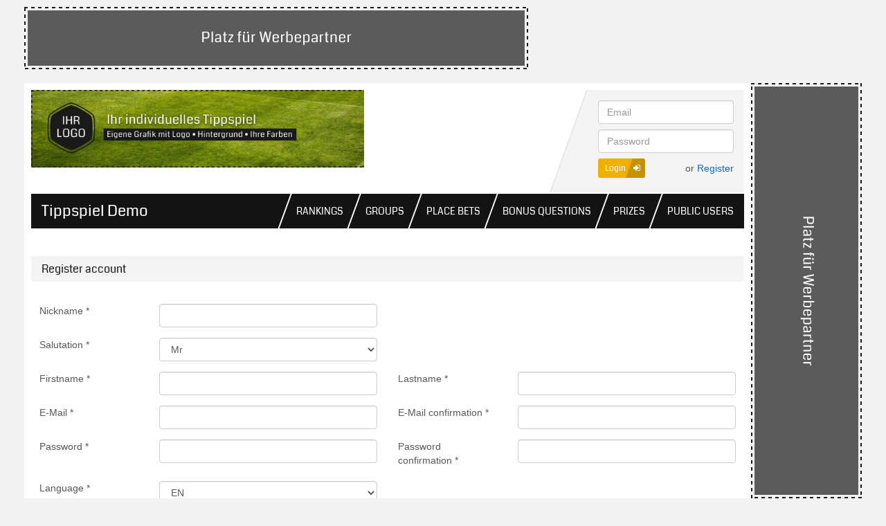

--- FILE ---
content_type: text/html; charset=utf-8
request_url: https://demo.tippmate.de/signup
body_size: 4520
content:
<!DOCTYPE html>
<html lang="de" class="standalone">
  <head>
    <title>Tippspiel Demo</title>

    <meta charset="utf-8"/>
    <meta content="Tippspiel Demo" name="description"/>
    <meta content="Tippmate GbR" name="author"/>
    <meta name="viewport" content="width=device-width, initial-scale=1">
    <meta property="og:title" content="Tippspiel Demo" />
    <meta property="og:type" content="website" />
    <meta property="og:url" content="https://demo.tippmate.de/" />
    <meta property="og:image" content="https://demo.tippmate.de/assets/sportive/dummy/header-logo-d79462659f726ff8a8337c9d6b1f6636e741b21e7eb4d04f1feb343aec624bcd.jpg" />
    <!-- <meta name="viewport" content="width=device-width, initial-scale=1, maximum-scale=1, user-scalable=no"> -->
    <link href="/assets/sportive/favicon-f5023c50425656e6899b2c8acc8ad75535e98fa4108108944bed1c83bc4b2246.png" rel="shortcut icon">

      <link rel="stylesheet" href="/assets/sportive/accounts/1-a3cb0f7c7dfe98350304bf51ee77062cbcca730c89cc3ed97d81481e8285ebe4.css" />

    


    

    <meta name="csrf-param" content="authenticity_token" />
<meta name="csrf-token" content="LWZCrGFEmrv8xBX14E9uIPiOs2lqg861P0Q4o2-0PdHFs-yrXJLH6o3yF6ojlBjODSAHLV2QVsrgbK0HxfVRuA" />
  </head>

  <body>
      <div class="container-fluid main-container">
      <!-- SUPER BANNER -->
          <div id="sb-wrapper">
    <div id="sb-container">
      <div class="">
        <div class="">
  <img src="/assets/customers/1/leaderboard-96a2c4859267fb8375f32225648a719ad7f3a486baa6b5f6b751629ec732d11f.png" />
</div>
      </div>
    </div><!-- sb-container -->
  </div><!-- sb-wrapper -->


      <!-- END SUPER BANNER -->

      <div id="page-wrapper">
        <div id="page-container">

          <div class="page-container-bg">

              <div id="header">
                <div id="header-top">
                  <div id="header-logo">
                    <a href="https://demo.tippmate.de/"><img src="/assets/sportive/dummy/header-logo-d79462659f726ff8a8337c9d6b1f6636e741b21e7eb4d04f1feb343aec624bcd.jpg" /></a>
                  </div>
                  <div id="header-user">
                    <div id="header-user-container">
                        <form id="login-box" class="" role="form" action="/user_session" accept-charset="UTF-8" method="post"><input type="hidden" name="authenticity_token" value="UyK3ipuSV4CnwzhaRYkn3FeLfZgCmQV6_WwY-T36j4R3glG00nq5q-9VRP7JtV6X4XG2gofTz8lju8OLnUjeRg" autocomplete="off" />

  <div class="form-group">
    <div class="">
      <input type="text" name="email" id="email" class="form-control required" placeholder="Email" />
    </div>
  </div>

  <div class="form-group">
    <div class="">
      <input type="password" name="password" id="password" class="form-control required" placeholder="Password" />
    </div>
  </div>

  <div class="form-group flex justify-between">
    <div class="">
      <button class="btn btn-primary btn-sm btn-icon" type="submit">Login<i class="fa fa-sign-in"></i></button>
    </div>

    <div class="text-right register">

      or

      <a class="" href="/signup">Register</a>


    </div>
  </div>


</form>
<div class="mobile-login-box">
  <a class="btn btn-primary btn-sm btn-icon" href="/user_session/new"><i class="fa fa-sign-in"></i> Login</a>
  or

    <a class="" href="/signup">Register</a>
</div>
                    </div>
                  </div>
                </div><!-- header-top -->
              </div>


              <div id="main-navbar-wrapper">
                <div id="main-navbar-container">
                  <nav id="main-navbar" class="navbar navbar-default" role="navigation">
                    <div class="container-fluid">
                      <!-- Brand and toggle get grouped for better mobile display -->
                      <div class="navbar-header">
                        <button type="button" class="navbar-toggle" data-toggle="collapse" data-target="#main-nav">
                          <span class="sr-only">Toggle navigation</span>
                          <span class="icon-bar"></span>
                          <span class="icon-bar"></span>
                          <span class="icon-bar"></span>
                        </button>
                          <a class="navbar-brand" href="https://demo.tippmate.de/">Tippspiel Demo</a>
                      </div>


                      <div class="collapse navbar-collapse" id="main-nav">
  <ul class="nav navbar-nav navbar-right">
    <li>
      <a href="https://demo.tippmate.de/ranking">Rankings</a>
    </li>
      <li>
        <a href="https://demo.tippmate.de/groups/list">Groups</a>
      </li>
    <li>
      <a href="https://demo.tippmate.de/tips">Place Bets</a>
    </li>
      <li>
        <a href="https://demo.tippmate.de/question_tips">Bonus Questions</a>
      </li>
      <li id="prices-nav">
          <a href="https://demo.tippmate.de/prices">Prizes</a>
      </li>
      <li id="public-area-nav">
        <a class="right" href="https://demo.tippmate.de/public_users">Public users</a>
      </li>
  </ul>
</div>




                    </div><!-- /.container-fluid -->
                  </nav>
                </div>
              </div>
            <!-- header -->


            <!-- BILLBOARD BANNER -->
              

            <!-- END BILLBOARD BANNER -->

            <div id="content-wrapper">
              <div id="content-container">
                <div id="cookie-warning" class="alert alert-danger hidden">
                  <i class="fa fa-lightbulb-o" style="font-size: 20px; margin-right: 10px;"></i>
                    Cookies are not enabled on your browser. Please enable cookies in your browser preferences to continue.
                </div>
                
                
                  <form class="form-horizontal user-form" id="new_user" action="/users" accept-charset="UTF-8" method="post"><input type="hidden" name="authenticity_token" value="gtxlyLpxJhoRHS2S2Qme04ywCHRP03z2yBohxhXiwfhK9MChm1Uy9Lyf3jpX7LlC5-xq2K3jLplx0hs9VDx1Qg" autocomplete="off" />

  
  <div class="panel panel-default">

    <div class="panel-heading">
      <h2 class="panel-title">Register account</h2>
    </div>
    <br>
    <div class="panel-body">
      <div class="row">
        <div class="col-md-6">
          <div class="form-group">
            <label class="col-md-4 required" for="user_login">Nickname</label>
            <div class="col-md-8">
              <input class="form-control" type="text" name="user[login]" id="user_login" />
            </div>
          </div>
        </div>
      </div>
      <div class="row">
        <div class="col-md-6">
          <div class="form-group">
            <label class="col-md-4 required" for="user_salutation">Salutation</label>
            <div class="col-md-8">
              <select class="form-control" name="user[salutation]" id="user_salutation"><option value="10">Mr</option>
<option value="20">Ms</option>
<option value="30">Other</option></select>
            </div>
          </div>
        </div>
      </div>

      <div class="row">
        <div class="col-md-6">
          <div class="form-group">
            <label class="col-md-4 required" for="user_firstname">Firstname</label>
            <div class="col-md-8">
              <input class="form-control" type="text" name="user[firstname]" id="user_firstname" />
            </div>
          </div>
        </div>
        <div class="col-md-6">
          <div class="form-group">
            <label class="col-md-4 required" for="user_lastname">Lastname</label>
            <div class="col-md-8">
              <input class="form-control" type="text" name="user[lastname]" id="user_lastname" />
            </div>
          </div>
        </div>
      </div>

      <div class="row">
        <div class="col-md-6">
          <div class="form-group">
            <label class="col-md-4 required" for="user_email">E-Mail</label>
            <div class="col-md-8">
              <input type="email" class="form-control" name="user[email]" id="user_email" />
            </div>
          </div>
        </div>
          <div class="col-md-6">
            <div class="form-group">
              <label class="col-md-4 required" for="user_email_confirmation">E-Mail confirmation</label>
              <div class="col-md-8">
                <input type="email" class="form-control" name="user[email_confirmation]" id="user_email_confirmation" />
              </div>
            </div>
          </div>
      </div>


      <div class="row">
        <div class="col-md-6">
          <div class="form-group">
            <label class="col-md-4 required" for="user_password">Password</label>
            <div class="col-md-8">
              <input type="password" class="form-control" name="user[password]" id="user_password" />
            </div>
          </div>
        </div>
        <div class="col-md-6">
          <div class="form-group">
            <label class="col-md-4 required" for="user_password_confirmation">Password confirmation</label>
            <div class="col-md-8">
              <input type="password" class="form-control" name="user[password_confirmation]" id="user_password_confirmation" />
            </div>
          </div>
        </div>
      </div>

        <div class="row">
          <div class="col-md-6">
            <div class="form-group">
              <label class="col-md-4 required" for="user_locale">Language</label>
              <div class="col-md-8">
                <select class="form-control" name="user[locale]" id="user_locale"><option value="de">DE</option>
<option selected="selected" value="en">EN</option></select>
              </div>
            </div>
          </div>
        </div>
      

        <div class="form-group">
          <div class="col-md-8 col-md-offset-2">
            <div class="checkbox">
              <label>
                <input name="user[enable_notifications]" type="hidden" value="0" autocomplete="off" /><input type="checkbox" value="1" name="user[enable_notifications]" id="user_enable_notifications" />
                <span id="notifications-signup">
                  Please remind me if i forget to place my bets
                </span>
              </label>
            </div>
          </div>
        </div>


          <div class="form-group" id="agb-form-group-signup">
            <div class="col-md-8 col-md-offset-2">
              <div class="checkbox">
                <label class="required">
                  <input name="user[agb_accepted]" type="hidden" value="0" autocomplete="off" /><input type="checkbox" value="1" name="user[agb_accepted]" id="user_agb_accepted" />
                  <span id="agb-signup">
                  Read and accepted <a id="agb-link-signup" href="https://demo.tippmate.de/agb">T&C</a> and <a id="privacy-link-signup" href="https://demo.tippmate.de/privacy">Data Privacy Policy</a>
                  </span>
                </label>
              </div>
            </div>
          </div>
          <div class="form-group">
          <div class="col-md-8 col-md-offset-2">
              <div id="registration">
              </div>
          </div>
          </div>


        <div class="form-group">
          <div class="col-md-6 col-md-offset-2">
            <input type="submit" name="commit" value="Create User" class="btn btn-primary" data-disable-with="Please wait..." />
            <a class="btn btn-link" href="/">cancel</a>
          </div>
        </div>
        <div class="pull-right">
          <small>* Required field</small>
        </div>
    </div>
  </div>

    <div class="text-center">
      <a encode="javascript" href="mailto:support@tippmate.de">Problems during registration?</a>
    </div>
</form>

              </div>
            </div><!-- content-wrapper -->

            <div id="footer-wrapper">
              <!-- FOOTER BANNER -->
                

              <!-- END FOOTER BANNER -->

              <div id="footer-partner">
                <small class="text-muted">Powered by</small>
                <a href="https://www.tippmate.de" target="_blank"><img alt="Logo von Tippmate" height="20" src="/assets/sportive/tippmate-logo-footer-fcadbc7d34ecfdc4d6b0f3f802dfa16ded6343cff45433c9d7854264a3432283.png" /></a>
              </div>


              <div id="footer-links">
                <a class="" id="footer-rules" href="/rules"><span>Rules</span></a><a class="" id="footer-agb" href="/agb"><span>T&C</span></a><a class="" id="footer-privacy" href="/privacy"><span>Privacy</span></a><a class="" id="footer-imprint" href="/impressum"><span>Imprint</span></a>
              </div>
            </div><!-- footer-wrapper -->

          </div>

        </div><!-- page-container -->

        <!-- SKY BANNER -->
            <div id="ss-container" class="">
    <div style="width: 160px; height:600px;">
      <img src="/assets/customers/1/skyscraper-966d89dac071df35501804b6bf97431497324e4f848e8658d23b8ff80d3d6eb3.png" />
    </div>
  </div><!-- ss-container -->

        <!-- END SKY BANNER -->

      </div><!-- page-wrapper -->


    </div><!-- container -->
    <script src="/assets/frontend/application-d37e62ae44f1fc8a73086536c56261882365405890f32054ecd90eee2560f72b.js"></script>
    
    <script type="text/javascript">
      App.defaultView = new App.Views.DefaultView();
      App.embedView = new App.Views.EmbedView({isEmbedded: false, domain: "demo.tippmate.de"});
      $(document).ready(function(){
        
      });
    </script>
    


    
    <script>
  // $('#group-description-left').html("<p><b>Sie können einer Gruppe beitreten:</b><br>Suchen Sie sich die Bananenflanke Gruppe / Verein heraus, dem Sie unterstützen wollen. Anschließend bewerben Sie sich durch einen Klick auf 'Gruppenbeitritt beantragen' bei der Gruppe. Der Gruppenkapitän kann anschließend unter dem Menüpunkt 'Gruppe' Ihre Bewerbung ablehnen oder annehmen.</p>");
  // $('#group-description-right').html("<p><b>Wichtiger Hinweis zum Gruppengewinn:</b><br> Die Gruppengewinne können ausschließlich von den offiziellen Team Bananenflanke Standorten (Vereine) gewonnen werden. Wer somit auch in einem Team bzw. in einer Gruppe tippt, der kann dazu beitragen, dass er für seinen jeweiligen Standort (Verein), einen Preis gewinnt.</p>");
  
</script>
  
  </body>
</html>


--- FILE ---
content_type: application/javascript
request_url: https://demo.tippmate.de/assets/frontend/application-d37e62ae44f1fc8a73086536c56261882365405890f32054ecd90eee2560f72b.js
body_size: 60766
content:
if(function(t,e){"object"==typeof module&&"object"==typeof module.exports?module.exports=t.document?e(t,!0):function(t){if(!t.document)throw new Error("jQuery requires a window with a document");return e(t)}:e(t)}("undefined"!=typeof window?window:this,(function(t,e){function n(t){var e=!!t&&"length"in t&&t.length,n=ht.type(t);return"function"!==n&&!ht.isWindow(t)&&("array"===n||0===e||"number"==typeof e&&e>0&&e-1 in t)}function i(t,e,n){if(ht.isFunction(e))return ht.grep(t,(function(t,i){return!!e.call(t,i,t)!==n}));if(e.nodeType)return ht.grep(t,(function(t){return t===e!==n}));if("string"==typeof e){if(Ct.test(e))return ht.filter(e,t,n);e=ht.filter(e,t)}return ht.grep(t,(function(t){return ht.inArray(t,e)>-1!==n}))}function r(t,e){do{t=t[e]}while(t&&1!==t.nodeType);return t}function o(t){var e={};return ht.each(t.match(jt)||[],(function(t,n){e[n]=!0})),e}function a(){it.addEventListener?(it.removeEventListener("DOMContentLoaded",s),t.removeEventListener("load",s)):(it.detachEvent("onreadystatechange",s),t.detachEvent("onload",s))}function s(){(it.addEventListener||"load"===t.event.type||"complete"===it.readyState)&&(a(),ht.ready())}function l(t,e,n){if(void 0===n&&1===t.nodeType){var i="data-"+e.replace(Lt,"-$1").toLowerCase();if("string"==typeof(n=t.getAttribute(i))){try{n="true"===n||"false"!==n&&("null"===n?null:+n+""===n?+n:It.test(n)?ht.parseJSON(n):n)}catch(t){}ht.data(t,e,n)}else n=void 0}return n}function u(t){var e;for(e in t)if(("data"!==e||!ht.isEmptyObject(t[e]))&&"toJSON"!==e)return!1;return!0}function c(t,e,n,i){if(Dt(t)){var r,o,a=ht.expando,s=t.nodeType,l=s?ht.cache:t,u=s?t[a]:t[a]&&a;if(u&&l[u]&&(i||l[u].data)||void 0!==n||"string"!=typeof e)return u||(u=s?t[a]=nt.pop()||ht.guid++:a),l[u]||(l[u]=s?{}:{toJSON:ht.noop}),"object"!=typeof e&&"function"!=typeof e||(i?l[u]=ht.extend(l[u],e):l[u].data=ht.extend(l[u].data,e)),o=l[u],i||(o.data||(o.data={}),o=o.data),void 0!==n&&(o[ht.camelCase(e)]=n),"string"==typeof e?null==(r=o[e])&&(r=o[ht.camelCase(e)]):r=o,r}}function d(t,e,n){if(Dt(t)){var i,r,o=t.nodeType,a=o?ht.cache:t,s=o?t[ht.expando]:ht.expando;if(a[s]){if(e&&(i=n?a[s]:a[s].data)){r=(e=ht.isArray(e)?e.concat(ht.map(e,ht.camelCase)):e in i||(e=ht.camelCase(e))in i?[e]:e.split(" ")).length;for(;r--;)delete i[e[r]];if(n?!u(i):!ht.isEmptyObject(i))return}(n||(delete a[s].data,u(a[s])))&&(o?ht.cleanData([t],!0):dt.deleteExpando||a!=a.window?delete a[s]:a[s]=void 0)}}}function f(t,e,n,i){var r,o=1,a=20,s=i?function(){return i.cur()}:function(){return ht.css(t,e,"")},l=s(),u=n&&n[3]||(ht.cssNumber[e]?"":"px"),c=(ht.cssNumber[e]||"px"!==u&&+l)&&Pt.exec(ht.css(t,e));if(c&&c[3]!==u){u=u||c[3],n=n||[],c=+l||1;do{c/=o=o||".5",ht.style(t,e,c+u)}while(o!==(o=s()/l)&&1!==o&&--a)}return n&&(c=+c||+l||0,r=n[1]?c+(n[1]+1)*n[2]:+n[2],i&&(i.unit=u,i.start=c,i.end=r)),r}function h(t){var e=Xt.split("|"),n=t.createDocumentFragment();if(n.createElement)for(;e.length;)n.createElement(e.pop());return n}function p(t,e){var n,i,r=0,o=void 0!==t.getElementsByTagName?t.getElementsByTagName(e||"*"):void 0!==t.querySelectorAll?t.querySelectorAll(e||"*"):void 0;if(!o)for(o=[],n=t.childNodes||t;null!=(i=n[r]);r++)!e||ht.nodeName(i,e)?o.push(i):ht.merge(o,p(i,e));return void 0===e||e&&ht.nodeName(t,e)?ht.merge([t],o):o}function m(t,e){for(var n,i=0;null!=(n=t[i]);i++)ht._data(n,"globalEval",!e||ht._data(e[i],"globalEval"))}function g(t){Bt.test(t.type)&&(t.defaultChecked=t.checked)}function v(t,e,n,i,r){for(var o,a,s,l,u,c,d,f=t.length,v=h(e),y=[],b=0;b<f;b++)if((a=t[b])||0===a)if("object"===ht.type(a))ht.merge(y,a.nodeType?[a]:a);else if(Jt.test(a)){for(l=l||v.appendChild(e.createElement("div")),u=(Wt.exec(a)||["",""])[1].toLowerCase(),d=Qt[u]||Qt._default,l.innerHTML=d[1]+ht.htmlPrefilter(a)+d[2],o=d[0];o--;)l=l.lastChild;if(!dt.leadingWhitespace&&Vt.test(a)&&y.push(e.createTextNode(Vt.exec(a)[0])),!dt.tbody)for(o=(a="table"!==u||Gt.test(a)?"<table>"!==d[1]||Gt.test(a)?0:l:l.firstChild)&&a.childNodes.length;o--;)ht.nodeName(c=a.childNodes[o],"tbody")&&!c.childNodes.length&&a.removeChild(c);for(ht.merge(y,l.childNodes),l.textContent="";l.firstChild;)l.removeChild(l.firstChild);l=v.lastChild}else y.push(e.createTextNode(a));for(l&&v.removeChild(l),dt.appendChecked||ht.grep(p(y,"input"),g),b=0;a=y[b++];)if(i&&ht.inArray(a,i)>-1)r&&r.push(a);else if(s=ht.contains(a.ownerDocument,a),l=p(v.appendChild(a),"script"),s&&m(l),n)for(o=0;a=l[o++];)Ut.test(a.type||"")&&n.push(a);return l=null,v}function y(){return!0}function b(){return!1}function x(){try{return it.activeElement}catch(t){}}function w(t,e,n,i,r,o){var a,s;if("object"==typeof e){for(s in"string"!=typeof n&&(i=i||n,n=void 0),e)w(t,s,n,i,e[s],o);return t}if(null==i&&null==r?(r=n,i=n=void 0):null==r&&("string"==typeof n?(r=i,i=void 0):(r=i,i=n,n=void 0)),!1===r)r=b;else if(!r)return t;return 1===o&&(a=r,r=function(t){return ht().off(t),a.apply(this,arguments)},r.guid=a.guid||(a.guid=ht.guid++)),t.each((function(){ht.event.add(this,e,r,i,n)}))}function T(t,e){return ht.nodeName(t,"table")&&ht.nodeName(11!==e.nodeType?e:e.firstChild,"tr")?t.getElementsByTagName("tbody")[0]||t.appendChild(t.ownerDocument.createElement("tbody")):t}function C(t){return t.type=(null!==ht.find.attr(t,"type"))+"/"+t.type,t}function E(t){var e=se.exec(t.type);return e?t.type=e[1]:t.removeAttribute("type"),t}function k(t,e){if(1===e.nodeType&&ht.hasData(t)){var n,i,r,o=ht._data(t),a=ht._data(e,o),s=o.events;if(s)for(n in delete a.handle,a.events={},s)for(i=0,r=s[n].length;i<r;i++)ht.event.add(e,n,s[n][i]);a.data&&(a.data=ht.extend({},a.data))}}function S(t,e){var n,i,r;if(1===e.nodeType){if(n=e.nodeName.toLowerCase(),!dt.noCloneEvent&&e[ht.expando]){for(i in(r=ht._data(e)).events)ht.removeEvent(e,i,r.handle);e.removeAttribute(ht.expando)}"script"===n&&e.text!==t.text?(C(e).text=t.text,E(e)):"object"===n?(e.parentNode&&(e.outerHTML=t.outerHTML),dt.html5Clone&&t.innerHTML&&!ht.trim(e.innerHTML)&&(e.innerHTML=t.innerHTML)):"input"===n&&Bt.test(t.type)?(e.defaultChecked=e.checked=t.checked,e.value!==t.value&&(e.value=t.value)):"option"===n?e.defaultSelected=e.selected=t.defaultSelected:"input"!==n&&"textarea"!==n||(e.defaultValue=t.defaultValue)}}function A(t,e,n,i){e=ot.apply([],e);var r,o,a,s,l,u,c=0,d=t.length,f=d-1,h=e[0],m=ht.isFunction(h);if(m||d>1&&"string"==typeof h&&!dt.checkClone&&ae.test(h))return t.each((function(r){var o=t.eq(r);m&&(e[0]=h.call(this,r,o.html())),A(o,e,n,i)}));if(d&&(r=(u=v(e,t[0].ownerDocument,!1,t,i)).firstChild,1===u.childNodes.length&&(u=r),r||i)){for(a=(s=ht.map(p(u,"script"),C)).length;c<d;c++)o=u,c!==f&&(o=ht.clone(o,!0,!0),a&&ht.merge(s,p(o,"script"))),n.call(t[c],o,c);if(a)for(l=s[s.length-1].ownerDocument,ht.map(s,E),c=0;c<a;c++)o=s[c],Ut.test(o.type||"")&&!ht._data(o,"globalEval")&&ht.contains(l,o)&&(o.src?ht._evalUrl&&ht._evalUrl(o.src):ht.globalEval((o.text||o.textContent||o.innerHTML||"").replace(le,"")));u=r=null}return t}function N(t,e,n){for(var i,r=e?ht.filter(e,t):t,o=0;null!=(i=r[o]);o++)n||1!==i.nodeType||ht.cleanData(p(i)),i.parentNode&&(n&&ht.contains(i.ownerDocument,i)&&m(p(i,"script")),i.parentNode.removeChild(i));return t}function $(t,e){var n=ht(e.createElement(t)).appendTo(e.body),i=ht.css(n[0],"display");return n.detach(),i}function j(t){var e=it,n=de[t];return n||("none"!==(n=$(t,e))&&n||((e=((ce=(ce||ht("<iframe frameborder='0' width='0' height='0'/>")).appendTo(e.documentElement))[0].contentWindow||ce[0].contentDocument).document).write(),e.close(),n=$(t,e),ce.detach()),de[t]=n),n}function _(t,e){return{get:function(){if(!t())return(this.get=e).apply(this,arguments);delete this.get}}}function D(t){if(t in Se)return t;for(var e=t.charAt(0).toUpperCase()+t.slice(1),n=ke.length;n--;)if((t=ke[n]+e)in Se)return t}function I(t,e){for(var n,i,r,o=[],a=0,s=t.length;a<s;a++)(i=t[a]).style&&(o[a]=ht._data(i,"olddisplay"),n=i.style.display,e?(o[a]||"none"!==n||(i.style.display=""),""===i.style.display&&Mt(i)&&(o[a]=ht._data(i,"olddisplay",j(i.nodeName)))):(r=Mt(i),(n&&"none"!==n||!r)&&ht._data(i,"olddisplay",r?n:ht.css(i,"display"))));for(a=0;a<s;a++)(i=t[a]).style&&(e&&"none"!==i.style.display&&""!==i.style.display||(i.style.display=e?o[a]||"":"none"));return t}function L(t,e,n){var i=Te.exec(e);return i?Math.max(0,i[1]-(n||0))+(i[2]||"px"):e}function O(t,e,n,i,r){for(var o=n===(i?"border":"content")?4:"width"===e?1:0,a=0;o<4;o+=2)"margin"===n&&(a+=ht.css(t,n+qt[o],!0,r)),i?("content"===n&&(a-=ht.css(t,"padding"+qt[o],!0,r)),"margin"!==n&&(a-=ht.css(t,"border"+qt[o]+"Width",!0,r))):(a+=ht.css(t,"padding"+qt[o],!0,r),"padding"!==n&&(a+=ht.css(t,"border"+qt[o]+"Width",!0,r)));return a}function R(t,e,n){var i=!0,r="width"===e?t.offsetWidth:t.offsetHeight,o=ge(t),a=dt.boxSizing&&"border-box"===ht.css(t,"boxSizing",!1,o);if(r<=0||null==r){if(((r=ve(t,e,o))<0||null==r)&&(r=t.style[e]),he.test(r))return r;i=a&&(dt.boxSizingReliable()||r===t.style[e]),r=parseFloat(r)||0}return r+O(t,e,n||(a?"border":"content"),i,o)+"px"}function H(t,e,n,i,r){return new H.prototype.init(t,e,n,i,r)}function F(){return t.setTimeout((function(){Ae=void 0})),Ae=ht.now()}function P(t,e){var n,i={height:t},r=0;for(e=e?1:0;r<4;r+=2-e)i["margin"+(n=qt[r])]=i["padding"+n]=t;return e&&(i.opacity=i.width=t),i}function q(t,e,n){for(var i,r=(B.tweeners[e]||[]).concat(B.tweeners["*"]),o=0,a=r.length;o<a;o++)if(i=r[o].call(n,e,t))return i}function M(t,e,n){var i,r,o,a,s,l,u,c=this,d={},f=t.style,h=t.nodeType&&Mt(t),p=ht._data(t,"fxshow");for(i in n.queue||(null==(s=ht._queueHooks(t,"fx")).unqueued&&(s.unqueued=0,l=s.empty.fire,s.empty.fire=function(){s.unqueued||l()}),s.unqueued++,c.always((function(){c.always((function(){s.unqueued--,ht.queue(t,"fx").length||s.empty.fire()}))}))),1===t.nodeType&&("height"in e||"width"in e)&&(n.overflow=[f.overflow,f.overflowX,f.overflowY],"inline"===("none"===(u=ht.css(t,"display"))?ht._data(t,"olddisplay")||j(t.nodeName):u)&&"none"===ht.css(t,"float")&&(dt.inlineBlockNeedsLayout&&"inline"!==j(t.nodeName)?f.zoom=1:f.display="inline-block")),n.overflow&&(f.overflow="hidden",dt.shrinkWrapBlocks()||c.always((function(){f.overflow=n.overflow[0],f.overflowX=n.overflow[1],f.overflowY=n.overflow[2]}))),e)if(r=e[i],$e.exec(r)){if(delete e[i],o=o||"toggle"===r,r===(h?"hide":"show")){if("show"!==r||!p||void 0===p[i])continue;h=!0}d[i]=p&&p[i]||ht.style(t,i)}else u=void 0;if(ht.isEmptyObject(d))"inline"===("none"===u?j(t.nodeName):u)&&(f.display=u);else for(i in p?"hidden"in p&&(h=p.hidden):p=ht._data(t,"fxshow",{}),o&&(p.hidden=!h),h?ht(t).show():c.done((function(){ht(t).hide()})),c.done((function(){var e;for(e in ht._removeData(t,"fxshow"),d)ht.style(t,e,d[e])})),d)a=q(h?p[i]:0,i,c),i in p||(p[i]=a.start,h&&(a.end=a.start,a.start="width"===i||"height"===i?1:0))}function z(t,e){var n,i,r,o,a;for(n in t)if(r=e[i=ht.camelCase(n)],o=t[n],ht.isArray(o)&&(r=o[1],o=t[n]=o[0]),n!==i&&(t[i]=o,delete t[n]),(a=ht.cssHooks[i])&&"expand"in a)for(n in o=a.expand(o),delete t[i],o)n in t||(t[n]=o[n],e[n]=r);else e[i]=r}function B(t,e,n){var i,r,o=0,a=B.prefilters.length,s=ht.Deferred().always((function(){delete l.elem})),l=function(){if(r)return!1;for(var e=Ae||F(),n=Math.max(0,u.startTime+u.duration-e),i=1-(n/u.duration||0),o=0,a=u.tweens.length;o<a;o++)u.tweens[o].run(i);return s.notifyWith(t,[u,i,n]),i<1&&a?n:(s.resolveWith(t,[u]),!1)},u=s.promise({elem:t,props:ht.extend({},e),opts:ht.extend(!0,{specialEasing:{},easing:ht.easing._default},n),originalProperties:e,originalOptions:n,startTime:Ae||F(),duration:n.duration,tweens:[],createTween:function(e,n){var i=ht.Tween(t,u.opts,e,n,u.opts.specialEasing[e]||u.opts.easing);return u.tweens.push(i),i},stop:function(e){var n=0,i=e?u.tweens.length:0;if(r)return this;for(r=!0;n<i;n++)u.tweens[n].run(1);return e?(s.notifyWith(t,[u,1,0]),s.resolveWith(t,[u,e])):s.rejectWith(t,[u,e]),this}}),c=u.props;for(z(c,u.opts.specialEasing);o<a;o++)if(i=B.prefilters[o].call(u,t,c,u.opts))return ht.isFunction(i.stop)&&(ht._queueHooks(u.elem,u.opts.queue).stop=ht.proxy(i.stop,i)),i;return ht.map(c,q,u),ht.isFunction(u.opts.start)&&u.opts.start.call(t,u),ht.fx.timer(ht.extend(l,{elem:t,anim:u,queue:u.opts.queue})),u.progress(u.opts.progress).done(u.opts.done,u.opts.complete).fail(u.opts.fail).always(u.opts.always)}function W(t){return ht.attr(t,"class")||""}function U(t){return function(e,n){"string"!=typeof e&&(n=e,e="*");var i,r=0,o=e.toLowerCase().match(jt)||[];if(ht.isFunction(n))for(;i=o[r++];)"+"===i.charAt(0)?(i=i.slice(1)||"*",(t[i]=t[i]||[]).unshift(n)):(t[i]=t[i]||[]).push(n)}}function V(t,e,n,i){function r(s){var l;return o[s]=!0,ht.each(t[s]||[],(function(t,s){var u=s(e,n,i);return"string"!=typeof u||a||o[u]?a?!(l=u):void 0:(e.dataTypes.unshift(u),r(u),!1)})),l}var o={},a=t===tn;return r(e.dataTypes[0])||!o["*"]&&r("*")}function X(t,e){var n,i,r=ht.ajaxSettings.flatOptions||{};for(i in e)void 0!==e[i]&&((r[i]?t:n||(n={}))[i]=e[i]);return n&&ht.extend(!0,t,n),t}function Q(t,e,n){for(var i,r,o,a,s=t.contents,l=t.dataTypes;"*"===l[0];)l.shift(),void 0===r&&(r=t.mimeType||e.getResponseHeader("Content-Type"));if(r)for(a in s)if(s[a]&&s[a].test(r)){l.unshift(a);break}if(l[0]in n)o=l[0];else{for(a in n){if(!l[0]||t.converters[a+" "+l[0]]){o=a;break}i||(i=a)}o=o||i}if(o)return o!==l[0]&&l.unshift(o),n[o]}function J(t,e,n,i){var r,o,a,s,l,u={},c=t.dataTypes.slice();if(c[1])for(a in t.converters)u[a.toLowerCase()]=t.converters[a];for(o=c.shift();o;)if(t.responseFields[o]&&(n[t.responseFields[o]]=e),!l&&i&&t.dataFilter&&(e=t.dataFilter(e,t.dataType)),l=o,o=c.shift())if("*"===o)o=l;else if("*"!==l&&l!==o){if(!(a=u[l+" "+o]||u["* "+o]))for(r in u)if((s=r.split(" "))[1]===o&&(a=u[l+" "+s[0]]||u["* "+s[0]])){!0===a?a=u[r]:!0!==u[r]&&(o=s[0],c.unshift(s[1]));break}if(!0!==a)if(a&&t.throws)e=a(e);else try{e=a(e)}catch(t){return{state:"parsererror",error:a?t:"No conversion from "+l+" to "+o}}}return{state:"success",data:e}}function G(t){return t.style&&t.style.display||ht.css(t,"display")}function Y(t){if(!ht.contains(t.ownerDocument||it,t))return!0;for(;t&&1===t.nodeType;){if("none"===G(t)||"hidden"===t.type)return!0;t=t.parentNode}return!1}function K(t,e,n,i){var r;if(ht.isArray(e))ht.each(e,(function(e,r){n||an.test(t)?i(t,r):K(t+"["+("object"==typeof r&&null!=r?e:"")+"]",r,n,i)}));else if(n||"object"!==ht.type(e))i(t,e);else for(r in e)K(t+"["+r+"]",e[r],n,i)}function Z(){try{return new t.XMLHttpRequest}catch(t){}}function tt(){try{return new t.ActiveXObject("Microsoft.XMLHTTP")}catch(t){}}function et(t){return ht.isWindow(t)?t:9===t.nodeType&&(t.defaultView||t.parentWindow)}var nt=[],it=t.document,rt=nt.slice,ot=nt.concat,at=nt.push,st=nt.indexOf,lt={},ut=lt.toString,ct=lt.hasOwnProperty,dt={},ft="1.12.4",ht=function(t,e){return new ht.fn.init(t,e)},pt=/^[\s\uFEFF\xA0]+|[\s\uFEFF\xA0]+$/g,mt=/^-ms-/,gt=/-([\da-z])/gi,vt=function(t,e){return e.toUpperCase()};ht.fn=ht.prototype={jquery:ft,constructor:ht,selector:"",length:0,toArray:function(){return rt.call(this)},get:function(t){return null!=t?t<0?this[t+this.length]:this[t]:rt.call(this)},pushStack:function(t){var e=ht.merge(this.constructor(),t);return e.prevObject=this,e.context=this.context,e},each:function(t){return ht.each(this,t)},map:function(t){return this.pushStack(ht.map(this,(function(e,n){return t.call(e,n,e)})))},slice:function(){return this.pushStack(rt.apply(this,arguments))},first:function(){return this.eq(0)},last:function(){return this.eq(-1)},eq:function(t){var e=this.length,n=+t+(t<0?e:0);return this.pushStack(n>=0&&n<e?[this[n]]:[])},end:function(){return this.prevObject||this.constructor()},push:at,sort:nt.sort,splice:nt.splice},ht.extend=ht.fn.extend=function(){var t,e,n,i,r,o,a=arguments[0]||{},s=1,l=arguments.length,u=!1;for("boolean"==typeof a&&(u=a,a=arguments[s]||{},s++),"object"==typeof a||ht.isFunction(a)||(a={}),s===l&&(a=this,s--);s<l;s++)if(null!=(r=arguments[s]))for(i in r)t=a[i],a!==(n=r[i])&&(u&&n&&(ht.isPlainObject(n)||(e=ht.isArray(n)))?(e?(e=!1,o=t&&ht.isArray(t)?t:[]):o=t&&ht.isPlainObject(t)?t:{},a[i]=ht.extend(u,o,n)):void 0!==n&&(a[i]=n));return a},ht.extend({expando:"jQuery"+(ft+Math.random()).replace(/\D/g,""),isReady:!0,error:function(t){throw new Error(t)},noop:function(){},isFunction:function(t){return"function"===ht.type(t)},isArray:Array.isArray||function(t){return"array"===ht.type(t)},isWindow:function(t){return null!=t&&t==t.window},isNumeric:function(t){var e=t&&t.toString();return!ht.isArray(t)&&e-parseFloat(e)+1>=0},isEmptyObject:function(t){var e;for(e in t)return!1;return!0},isPlainObject:function(t){var e;if(!t||"object"!==ht.type(t)||t.nodeType||ht.isWindow(t))return!1;try{if(t.constructor&&!ct.call(t,"constructor")&&!ct.call(t.constructor.prototype,"isPrototypeOf"))return!1}catch(t){return!1}if(!dt.ownFirst)for(e in t)return ct.call(t,e);for(e in t);return void 0===e||ct.call(t,e)},type:function(t){return null==t?t+"":"object"==typeof t||"function"==typeof t?lt[ut.call(t)]||"object":typeof t},globalEval:function(e){e&&ht.trim(e)&&(t.execScript||function(e){t.eval.call(t,e)})(e)},camelCase:function(t){return t.replace(mt,"ms-").replace(gt,vt)},nodeName:function(t,e){return t.nodeName&&t.nodeName.toLowerCase()===e.toLowerCase()},each:function(t,e){var i,r=0;if(n(t))for(i=t.length;r<i&&!1!==e.call(t[r],r,t[r]);r++);else for(r in t)if(!1===e.call(t[r],r,t[r]))break;return t},trim:function(t){return null==t?"":(t+"").replace(pt,"")},makeArray:function(t,e){var i=e||[];return null!=t&&(n(Object(t))?ht.merge(i,"string"==typeof t?[t]:t):at.call(i,t)),i},inArray:function(t,e,n){var i;if(e){if(st)return st.call(e,t,n);for(i=e.length,n=n?n<0?Math.max(0,i+n):n:0;n<i;n++)if(n in e&&e[n]===t)return n}return-1},merge:function(t,e){for(var n=+e.length,i=0,r=t.length;i<n;)t[r++]=e[i++];if(n!=n)for(;void 0!==e[i];)t[r++]=e[i++];return t.length=r,t},grep:function(t,e,n){for(var i=[],r=0,o=t.length,a=!n;r<o;r++)!e(t[r],r)!==a&&i.push(t[r]);return i},map:function(t,e,i){var r,o,a=0,s=[];if(n(t))for(r=t.length;a<r;a++)null!=(o=e(t[a],a,i))&&s.push(o);else for(a in t)null!=(o=e(t[a],a,i))&&s.push(o);return ot.apply([],s)},guid:1,proxy:function(t,e){var n,i,r;if("string"==typeof e&&(r=t[e],e=t,t=r),ht.isFunction(t))return n=rt.call(arguments,2),i=function(){return t.apply(e||this,n.concat(rt.call(arguments)))},i.guid=t.guid=t.guid||ht.guid++,i},now:function(){return+new Date},support:dt}),"function"==typeof Symbol&&(ht.fn[Symbol.iterator]=nt[Symbol.iterator]),ht.each("Boolean Number String Function Array Date RegExp Object Error Symbol".split(" "),(function(t,e){lt["[object "+e+"]"]=e.toLowerCase()}));var yt=function(t){function e(t,e,n,i){var r,o,a,s,l,u,d,h,p=e&&e.ownerDocument,m=e?e.nodeType:9;if(n=n||[],"string"!=typeof t||!t||1!==m&&9!==m&&11!==m)return n;if(!i&&((e?e.ownerDocument||e:q)!==D&&_(e),e=e||D,L)){if(11!==m&&(u=vt.exec(t)))if(r=u[1]){if(9===m){if(!(a=e.getElementById(r)))return n;if(a.id===r)return n.push(a),n}else if(p&&(a=p.getElementById(r))&&F(e,a)&&a.id===r)return n.push(a),n}else{if(u[2])return K.apply(n,e.getElementsByTagName(t)),n;if((r=u[3])&&w.getElementsByClassName&&e.getElementsByClassName)return K.apply(n,e.getElementsByClassName(r)),n}if(w.qsa&&!U[t+" "]&&(!O||!O.test(t))){if(1!==m)p=e,h=t;else if("object"!==e.nodeName.toLowerCase()){for((s=e.getAttribute("id"))?s=s.replace(bt,"\\$&"):e.setAttribute("id",s=P),o=(d=k(t)).length,l=ft.test(s)?"#"+s:"[id='"+s+"']";o--;)d[o]=l+" "+f(d[o]);h=d.join(","),p=yt.test(t)&&c(e.parentNode)||e}if(h)try{return K.apply(n,p.querySelectorAll(h)),n}catch(t){}finally{s===P&&e.removeAttribute("id")}}}return A(t.replace(st,"$1"),e,n,i)}function n(){function t(n,i){return e.push(n+" ")>T.cacheLength&&delete t[e.shift()],t[n+" "]=i}var e=[];return t}function i(t){return t[P]=!0,t}function r(t){var e=D.createElement("div");try{return!!t(e)}catch(t){return!1}finally{e.parentNode&&e.parentNode.removeChild(e),e=null}}function o(t,e){for(var n=t.split("|"),i=n.length;i--;)T.attrHandle[n[i]]=e}function a(t,e){var n=e&&t,i=n&&1===t.nodeType&&1===e.nodeType&&(~e.sourceIndex||X)-(~t.sourceIndex||X);if(i)return i;if(n)for(;n=n.nextSibling;)if(n===e)return-1;return t?1:-1}function s(t){return function(e){return"input"===e.nodeName.toLowerCase()&&e.type===t}}function l(t){return function(e){var n=e.nodeName.toLowerCase();return("input"===n||"button"===n)&&e.type===t}}function u(t){return i((function(e){return e=+e,i((function(n,i){for(var r,o=t([],n.length,e),a=o.length;a--;)n[r=o[a]]&&(n[r]=!(i[r]=n[r]))}))}))}function c(t){return t&&void 0!==t.getElementsByTagName&&t}function d(){}function f(t){for(var e=0,n=t.length,i="";e<n;e++)i+=t[e].value;return i}function h(t,e,n){var i=e.dir,r=n&&"parentNode"===i,o=z++;return e.first?function(e,n,o){for(;e=e[i];)if(1===e.nodeType||r)return t(e,n,o)}:function(e,n,a){var s,l,u,c=[M,o];if(a){for(;e=e[i];)if((1===e.nodeType||r)&&t(e,n,a))return!0}else for(;e=e[i];)if(1===e.nodeType||r){if((s=(l=(u=e[P]||(e[P]={}))[e.uniqueID]||(u[e.uniqueID]={}))[i])&&s[0]===M&&s[1]===o)return c[2]=s[2];if(l[i]=c,c[2]=t(e,n,a))return!0}}}function p(t){return t.length>1?function(e,n,i){for(var r=t.length;r--;)if(!t[r](e,n,i))return!1;return!0}:t[0]}function m(t,n,i){for(var r=0,o=n.length;r<o;r++)e(t,n[r],i);return i}function g(t,e,n,i,r){for(var o,a=[],s=0,l=t.length,u=null!=e;s<l;s++)(o=t[s])&&(n&&!n(o,i,r)||(a.push(o),u&&e.push(s)));return a}function v(t,e,n,r,o,a){return r&&!r[P]&&(r=v(r)),o&&!o[P]&&(o=v(o,a)),i((function(i,a,s,l){var u,c,d,f=[],h=[],p=a.length,v=i||m(e||"*",s.nodeType?[s]:s,[]),y=!t||!i&&e?v:g(v,f,t,s,l),b=n?o||(i?t:p||r)?[]:a:y;if(n&&n(y,b,s,l),r)for(u=g(b,h),r(u,[],s,l),c=u.length;c--;)(d=u[c])&&(b[h[c]]=!(y[h[c]]=d));if(i){if(o||t){if(o){for(u=[],c=b.length;c--;)(d=b[c])&&u.push(y[c]=d);o(null,b=[],u,l)}for(c=b.length;c--;)(d=b[c])&&(u=o?tt(i,d):f[c])>-1&&(i[u]=!(a[u]=d))}}else b=g(b===a?b.splice(p,b.length):b),o?o(null,a,b,l):K.apply(a,b)}))}function y(t){for(var e,n,i,r=t.length,o=T.relative[t[0].type],a=o||T.relative[" "],s=o?1:0,l=h((function(t){return t===e}),a,!0),u=h((function(t){return tt(e,t)>-1}),a,!0),c=[function(t,n,i){var r=!o&&(i||n!==N)||((e=n).nodeType?l(t,n,i):u(t,n,i));return e=null,r}];s<r;s++)if(n=T.relative[t[s].type])c=[h(p(c),n)];else{if((n=T.filter[t[s].type].apply(null,t[s].matches))[P]){for(i=++s;i<r&&!T.relative[t[i].type];i++);return v(s>1&&p(c),s>1&&f(t.slice(0,s-1).concat({value:" "===t[s-2].type?"*":""})).replace(st,"$1"),n,s<i&&y(t.slice(s,i)),i<r&&y(t=t.slice(i)),i<r&&f(t))}c.push(n)}return p(c)}function b(t,n){var r=n.length>0,o=t.length>0,a=function(i,a,s,l,u){var c,d,f,h=0,p="0",m=i&&[],v=[],y=N,b=i||o&&T.find.TAG("*",u),x=M+=null==y?1:Math.random()||.1,w=b.length;for(u&&(N=a===D||a||u);p!==w&&null!=(c=b[p]);p++){if(o&&c){for(d=0,a||c.ownerDocument===D||(_(c),s=!L);f=t[d++];)if(f(c,a||D,s)){l.push(c);break}u&&(M=x)}r&&((c=!f&&c)&&h--,i&&m.push(c))}if(h+=p,r&&p!==h){for(d=0;f=n[d++];)f(m,v,a,s);if(i){if(h>0)for(;p--;)m[p]||v[p]||(v[p]=G.call(l));v=g(v)}K.apply(l,v),u&&!i&&v.length>0&&h+n.length>1&&e.uniqueSort(l)}return u&&(M=x,N=y),m};return r?i(a):a}var x,w,T,C,E,k,S,A,N,$,j,_,D,I,L,O,R,H,F,P="sizzle"+1*new Date,q=t.document,M=0,z=0,B=n(),W=n(),U=n(),V=function(t,e){return t===e&&(j=!0),0},X=1<<31,Q={}.hasOwnProperty,J=[],G=J.pop,Y=J.push,K=J.push,Z=J.slice,tt=function(t,e){for(var n=0,i=t.length;n<i;n++)if(t[n]===e)return n;return-1},et="checked|selected|async|autofocus|autoplay|controls|defer|disabled|hidden|ismap|loop|multiple|open|readonly|required|scoped",nt="[\\x20\\t\\r\\n\\f]",it="(?:\\\\.|[\\w-]|[^\\x00-\\xa0])+",rt="\\["+nt+"*("+it+")(?:"+nt+"*([*^$|!~]?=)"+nt+"*(?:'((?:\\\\.|[^\\\\'])*)'|\"((?:\\\\.|[^\\\\\"])*)\"|("+it+"))|)"+nt+"*\\]",ot=":("+it+")(?:\\((('((?:\\\\.|[^\\\\'])*)'|\"((?:\\\\.|[^\\\\\"])*)\")|((?:\\\\.|[^\\\\()[\\]]|"+rt+")*)|.*)\\)|)",at=new RegExp(nt+"+","g"),st=new RegExp("^"+nt+"+|((?:^|[^\\\\])(?:\\\\.)*)"+nt+"+$","g"),lt=new RegExp("^"+nt+"*,"+nt+"*"),ut=new RegExp("^"+nt+"*([>+~]|"+nt+")"+nt+"*"),ct=new RegExp("="+nt+"*([^\\]'\"]*?)"+nt+"*\\]","g"),dt=new RegExp(ot),ft=new RegExp("^"+it+"$"),ht={ID:new RegExp("^#("+it+")"),CLASS:new RegExp("^\\.("+it+")"),TAG:new RegExp("^("+it+"|[*])"),ATTR:new RegExp("^"+rt),PSEUDO:new RegExp("^"+ot),CHILD:new RegExp("^:(only|first|last|nth|nth-last)-(child|of-type)(?:\\("+nt+"*(even|odd|(([+-]|)(\\d*)n|)"+nt+"*(?:([+-]|)"+nt+"*(\\d+)|))"+nt+"*\\)|)","i"),bool:new RegExp("^(?:"+et+")$","i"),needsContext:new RegExp("^"+nt+"*[>+~]|:(even|odd|eq|gt|lt|nth|first|last)(?:\\("+nt+"*((?:-\\d)?\\d*)"+nt+"*\\)|)(?=[^-]|$)","i")},pt=/^(?:input|select|textarea|button)$/i,mt=/^h\d$/i,gt=/^[^{]+\{\s*\[native \w/,vt=/^(?:#([\w-]+)|(\w+)|\.([\w-]+))$/,yt=/[+~]/,bt=/'|\\/g,xt=new RegExp("\\\\([\\da-f]{1,6}"+nt+"?|("+nt+")|.)","ig"),wt=function(t,e,n){var i="0x"+e-65536;return i!=i||n?e:i<0?String.fromCharCode(i+65536):String.fromCharCode(i>>10|55296,1023&i|56320)},Tt=function(){_()};try{K.apply(J=Z.call(q.childNodes),q.childNodes),J[q.childNodes.length].nodeType}catch(t){K={apply:J.length?function(t,e){Y.apply(t,Z.call(e))}:function(t,e){for(var n=t.length,i=0;t[n++]=e[i++];);t.length=n-1}}}for(x in w=e.support={},E=e.isXML=function(t){var e=t&&(t.ownerDocument||t).documentElement;return!!e&&"HTML"!==e.nodeName},_=e.setDocument=function(t){var e,n,i=t?t.ownerDocument||t:q;return i!==D&&9===i.nodeType&&i.documentElement?(I=(D=i).documentElement,L=!E(D),(n=D.defaultView)&&n.top!==n&&(n.addEventListener?n.addEventListener("unload",Tt,!1):n.attachEvent&&n.attachEvent("onunload",Tt)),w.attributes=r((function(t){return t.className="i",!t.getAttribute("className")})),w.getElementsByTagName=r((function(t){return t.appendChild(D.createComment("")),!t.getElementsByTagName("*").length})),w.getElementsByClassName=gt.test(D.getElementsByClassName),w.getById=r((function(t){return I.appendChild(t).id=P,!D.getElementsByName||!D.getElementsByName(P).length})),w.getById?(T.find.ID=function(t,e){if(void 0!==e.getElementById&&L){var n=e.getElementById(t);return n?[n]:[]}},T.filter.ID=function(t){var e=t.replace(xt,wt);return function(t){return t.getAttribute("id")===e}}):(delete T.find.ID,T.filter.ID=function(t){var e=t.replace(xt,wt);return function(t){var n=void 0!==t.getAttributeNode&&t.getAttributeNode("id");return n&&n.value===e}}),T.find.TAG=w.getElementsByTagName?function(t,e){return void 0!==e.getElementsByTagName?e.getElementsByTagName(t):w.qsa?e.querySelectorAll(t):void 0}:function(t,e){var n,i=[],r=0,o=e.getElementsByTagName(t);if("*"===t){for(;n=o[r++];)1===n.nodeType&&i.push(n);return i}return o},T.find.CLASS=w.getElementsByClassName&&function(t,e){if(void 0!==e.getElementsByClassName&&L)return e.getElementsByClassName(t)},R=[],O=[],(w.qsa=gt.test(D.querySelectorAll))&&(r((function(t){I.appendChild(t).innerHTML="<a id='"+P+"'></a><select id='"+P+"-\r\\' msallowcapture=''><option selected=''></option></select>",t.querySelectorAll("[msallowcapture^='']").length&&O.push("[*^$]="+nt+"*(?:''|\"\")"),t.querySelectorAll("[selected]").length||O.push("\\["+nt+"*(?:value|"+et+")"),t.querySelectorAll("[id~="+P+"-]").length||O.push("~="),t.querySelectorAll(":checked").length||O.push(":checked"),t.querySelectorAll("a#"+P+"+*").length||O.push(".#.+[+~]")})),r((function(t){var e=D.createElement("input");e.setAttribute("type","hidden"),t.appendChild(e).setAttribute("name","D"),t.querySelectorAll("[name=d]").length&&O.push("name"+nt+"*[*^$|!~]?="),t.querySelectorAll(":enabled").length||O.push(":enabled",":disabled"),t.querySelectorAll("*,:x"),O.push(",.*:")}))),(w.matchesSelector=gt.test(H=I.matches||I.webkitMatchesSelector||I.mozMatchesSelector||I.oMatchesSelector||I.msMatchesSelector))&&r((function(t){w.disconnectedMatch=H.call(t,"div"),H.call(t,"[s!='']:x"),R.push("!=",ot)})),O=O.length&&new RegExp(O.join("|")),R=R.length&&new RegExp(R.join("|")),e=gt.test(I.compareDocumentPosition),F=e||gt.test(I.contains)?function(t,e){var n=9===t.nodeType?t.documentElement:t,i=e&&e.parentNode;return t===i||!(!i||1!==i.nodeType||!(n.contains?n.contains(i):t.compareDocumentPosition&&16&t.compareDocumentPosition(i)))}:function(t,e){if(e)for(;e=e.parentNode;)if(e===t)return!0;return!1},V=e?function(t,e){if(t===e)return j=!0,0;var n=!t.compareDocumentPosition-!e.compareDocumentPosition;return n||(1&(n=(t.ownerDocument||t)===(e.ownerDocument||e)?t.compareDocumentPosition(e):1)||!w.sortDetached&&e.compareDocumentPosition(t)===n?t===D||t.ownerDocument===q&&F(q,t)?-1:e===D||e.ownerDocument===q&&F(q,e)?1:$?tt($,t)-tt($,e):0:4&n?-1:1)}:function(t,e){if(t===e)return j=!0,0;var n,i=0,r=t.parentNode,o=e.parentNode,s=[t],l=[e];if(!r||!o)return t===D?-1:e===D?1:r?-1:o?1:$?tt($,t)-tt($,e):0;if(r===o)return a(t,e);for(n=t;n=n.parentNode;)s.unshift(n);for(n=e;n=n.parentNode;)l.unshift(n);for(;s[i]===l[i];)i++;return i?a(s[i],l[i]):s[i]===q?-1:l[i]===q?1:0},D):D},e.matches=function(t,n){return e(t,null,null,n)},e.matchesSelector=function(t,n){if((t.ownerDocument||t)!==D&&_(t),n=n.replace(ct,"='$1']"),w.matchesSelector&&L&&!U[n+" "]&&(!R||!R.test(n))&&(!O||!O.test(n)))try{var i=H.call(t,n);if(i||w.disconnectedMatch||t.document&&11!==t.document.nodeType)return i}catch(t){}return e(n,D,null,[t]).length>0},e.contains=function(t,e){return(t.ownerDocument||t)!==D&&_(t),F(t,e)},e.attr=function(t,e){(t.ownerDocument||t)!==D&&_(t);var n=T.attrHandle[e.toLowerCase()],i=n&&Q.call(T.attrHandle,e.toLowerCase())?n(t,e,!L):void 0;return void 0!==i?i:w.attributes||!L?t.getAttribute(e):(i=t.getAttributeNode(e))&&i.specified?i.value:null},e.error=function(t){throw new Error("Syntax error, unrecognized expression: "+t)},e.uniqueSort=function(t){var e,n=[],i=0,r=0;if(j=!w.detectDuplicates,$=!w.sortStable&&t.slice(0),t.sort(V),j){for(;e=t[r++];)e===t[r]&&(i=n.push(r));for(;i--;)t.splice(n[i],1)}return $=null,t},C=e.getText=function(t){var e,n="",i=0,r=t.nodeType;if(r){if(1===r||9===r||11===r){if("string"==typeof t.textContent)return t.textContent;for(t=t.firstChild;t;t=t.nextSibling)n+=C(t)}else if(3===r||4===r)return t.nodeValue}else for(;e=t[i++];)n+=C(e);return n},T=e.selectors={cacheLength:50,createPseudo:i,match:ht,attrHandle:{},find:{},relative:{">":{dir:"parentNode",first:!0}," ":{dir:"parentNode"},"+":{dir:"previousSibling",first:!0},"~":{dir:"previousSibling"}},preFilter:{ATTR:function(t){return t[1]=t[1].replace(xt,wt),t[3]=(t[3]||t[4]||t[5]||"").replace(xt,wt),"~="===t[2]&&(t[3]=" "+t[3]+" "),t.slice(0,4)},CHILD:function(t){return t[1]=t[1].toLowerCase(),"nth"===t[1].slice(0,3)?(t[3]||e.error(t[0]),t[4]=+(t[4]?t[5]+(t[6]||1):2*("even"===t[3]||"odd"===t[3])),t[5]=+(t[7]+t[8]||"odd"===t[3])):t[3]&&e.error(t[0]),t},PSEUDO:function(t){var e,n=!t[6]&&t[2];return ht.CHILD.test(t[0])?null:(t[3]?t[2]=t[4]||t[5]||"":n&&dt.test(n)&&(e=k(n,!0))&&(e=n.indexOf(")",n.length-e)-n.length)&&(t[0]=t[0].slice(0,e),t[2]=n.slice(0,e)),t.slice(0,3))}},filter:{TAG:function(t){var e=t.replace(xt,wt).toLowerCase();return"*"===t?function(){return!0}:function(t){return t.nodeName&&t.nodeName.toLowerCase()===e}},CLASS:function(t){var e=B[t+" "];return e||(e=new RegExp("(^|"+nt+")"+t+"("+nt+"|$)"))&&B(t,(function(t){return e.test("string"==typeof t.className&&t.className||void 0!==t.getAttribute&&t.getAttribute("class")||"")}))},ATTR:function(t,n,i){return function(r){var o=e.attr(r,t);return null==o?"!="===n:!n||(o+="","="===n?o===i:"!="===n?o!==i:"^="===n?i&&0===o.indexOf(i):"*="===n?i&&o.indexOf(i)>-1:"$="===n?i&&o.slice(-i.length)===i:"~="===n?(" "+o.replace(at," ")+" ").indexOf(i)>-1:"|="===n&&(o===i||o.slice(0,i.length+1)===i+"-"))}},CHILD:function(t,e,n,i,r){var o="nth"!==t.slice(0,3),a="last"!==t.slice(-4),s="of-type"===e;return 1===i&&0===r?function(t){return!!t.parentNode}:function(e,n,l){var u,c,d,f,h,p,m=o!==a?"nextSibling":"previousSibling",g=e.parentNode,v=s&&e.nodeName.toLowerCase(),y=!l&&!s,b=!1;if(g){if(o){for(;m;){for(f=e;f=f[m];)if(s?f.nodeName.toLowerCase()===v:1===f.nodeType)return!1;p=m="only"===t&&!p&&"nextSibling"}return!0}if(p=[a?g.firstChild:g.lastChild],a&&y){for(b=(h=(u=(c=(d=(f=g)[P]||(f[P]={}))[f.uniqueID]||(d[f.uniqueID]={}))[t]||[])[0]===M&&u[1])&&u[2],f=h&&g.childNodes[h];f=++h&&f&&f[m]||(b=h=0)||p.pop();)if(1===f.nodeType&&++b&&f===e){c[t]=[M,h,b];break}}else if(y&&(b=h=(u=(c=(d=(f=e)[P]||(f[P]={}))[f.uniqueID]||(d[f.uniqueID]={}))[t]||[])[0]===M&&u[1]),!1===b)for(;(f=++h&&f&&f[m]||(b=h=0)||p.pop())&&((s?f.nodeName.toLowerCase()!==v:1!==f.nodeType)||!++b||(y&&((c=(d=f[P]||(f[P]={}))[f.uniqueID]||(d[f.uniqueID]={}))[t]=[M,b]),f!==e)););return(b-=r)===i||b%i==0&&b/i>=0}}},PSEUDO:function(t,n){var r,o=T.pseudos[t]||T.setFilters[t.toLowerCase()]||e.error("unsupported pseudo: "+t);return o[P]?o(n):o.length>1?(r=[t,t,"",n],T.setFilters.hasOwnProperty(t.toLowerCase())?i((function(t,e){for(var i,r=o(t,n),a=r.length;a--;)t[i=tt(t,r[a])]=!(e[i]=r[a])})):function(t){return o(t,0,r)}):o}},pseudos:{not:i((function(t){var e=[],n=[],r=S(t.replace(st,"$1"))
;return r[P]?i((function(t,e,n,i){for(var o,a=r(t,null,i,[]),s=t.length;s--;)(o=a[s])&&(t[s]=!(e[s]=o))})):function(t,i,o){return e[0]=t,r(e,null,o,n),e[0]=null,!n.pop()}})),has:i((function(t){return function(n){return e(t,n).length>0}})),contains:i((function(t){return t=t.replace(xt,wt),function(e){return(e.textContent||e.innerText||C(e)).indexOf(t)>-1}})),lang:i((function(t){return ft.test(t||"")||e.error("unsupported lang: "+t),t=t.replace(xt,wt).toLowerCase(),function(e){var n;do{if(n=L?e.lang:e.getAttribute("xml:lang")||e.getAttribute("lang"))return(n=n.toLowerCase())===t||0===n.indexOf(t+"-")}while((e=e.parentNode)&&1===e.nodeType);return!1}})),target:function(e){var n=t.location&&t.location.hash;return n&&n.slice(1)===e.id},root:function(t){return t===I},focus:function(t){return t===D.activeElement&&(!D.hasFocus||D.hasFocus())&&!!(t.type||t.href||~t.tabIndex)},enabled:function(t){return!1===t.disabled},disabled:function(t){return!0===t.disabled},checked:function(t){var e=t.nodeName.toLowerCase();return"input"===e&&!!t.checked||"option"===e&&!!t.selected},selected:function(t){return t.parentNode&&t.parentNode.selectedIndex,!0===t.selected},empty:function(t){for(t=t.firstChild;t;t=t.nextSibling)if(t.nodeType<6)return!1;return!0},parent:function(t){return!T.pseudos.empty(t)},header:function(t){return mt.test(t.nodeName)},input:function(t){return pt.test(t.nodeName)},button:function(t){var e=t.nodeName.toLowerCase();return"input"===e&&"button"===t.type||"button"===e},text:function(t){var e;return"input"===t.nodeName.toLowerCase()&&"text"===t.type&&(null==(e=t.getAttribute("type"))||"text"===e.toLowerCase())},first:u((function(){return[0]})),last:u((function(t,e){return[e-1]})),eq:u((function(t,e,n){return[n<0?n+e:n]})),even:u((function(t,e){for(var n=0;n<e;n+=2)t.push(n);return t})),odd:u((function(t,e){for(var n=1;n<e;n+=2)t.push(n);return t})),lt:u((function(t,e,n){for(var i=n<0?n+e:n;--i>=0;)t.push(i);return t})),gt:u((function(t,e,n){for(var i=n<0?n+e:n;++i<e;)t.push(i);return t}))}},T.pseudos.nth=T.pseudos.eq,{radio:!0,checkbox:!0,file:!0,password:!0,image:!0})T.pseudos[x]=s(x);for(x in{submit:!0,reset:!0})T.pseudos[x]=l(x);return d.prototype=T.filters=T.pseudos,T.setFilters=new d,k=e.tokenize=function(t,n){var i,r,o,a,s,l,u,c=W[t+" "];if(c)return n?0:c.slice(0);for(s=t,l=[],u=T.preFilter;s;){for(a in i&&!(r=lt.exec(s))||(r&&(s=s.slice(r[0].length)||s),l.push(o=[])),i=!1,(r=ut.exec(s))&&(i=r.shift(),o.push({value:i,type:r[0].replace(st," ")}),s=s.slice(i.length)),T.filter)!(r=ht[a].exec(s))||u[a]&&!(r=u[a](r))||(i=r.shift(),o.push({value:i,type:a,matches:r}),s=s.slice(i.length));if(!i)break}return n?s.length:s?e.error(t):W(t,l).slice(0)},S=e.compile=function(t,e){var n,i=[],r=[],o=U[t+" "];if(!o){for(e||(e=k(t)),n=e.length;n--;)(o=y(e[n]))[P]?i.push(o):r.push(o);(o=U(t,b(r,i))).selector=t}return o},A=e.select=function(t,e,n,i){var r,o,a,s,l,u="function"==typeof t&&t,d=!i&&k(t=u.selector||t);if(n=n||[],1===d.length){if((o=d[0]=d[0].slice(0)).length>2&&"ID"===(a=o[0]).type&&w.getById&&9===e.nodeType&&L&&T.relative[o[1].type]){if(!(e=(T.find.ID(a.matches[0].replace(xt,wt),e)||[])[0]))return n;u&&(e=e.parentNode),t=t.slice(o.shift().value.length)}for(r=ht.needsContext.test(t)?0:o.length;r--&&(a=o[r],!T.relative[s=a.type]);)if((l=T.find[s])&&(i=l(a.matches[0].replace(xt,wt),yt.test(o[0].type)&&c(e.parentNode)||e))){if(o.splice(r,1),!(t=i.length&&f(o)))return K.apply(n,i),n;break}}return(u||S(t,d))(i,e,!L,n,!e||yt.test(t)&&c(e.parentNode)||e),n},w.sortStable=P.split("").sort(V).join("")===P,w.detectDuplicates=!!j,_(),w.sortDetached=r((function(t){return 1&t.compareDocumentPosition(D.createElement("div"))})),r((function(t){return t.innerHTML="<a href='#'></a>","#"===t.firstChild.getAttribute("href")}))||o("type|href|height|width",(function(t,e,n){if(!n)return t.getAttribute(e,"type"===e.toLowerCase()?1:2)})),w.attributes&&r((function(t){return t.innerHTML="<input/>",t.firstChild.setAttribute("value",""),""===t.firstChild.getAttribute("value")}))||o("value",(function(t,e,n){if(!n&&"input"===t.nodeName.toLowerCase())return t.defaultValue})),r((function(t){return null==t.getAttribute("disabled")}))||o(et,(function(t,e,n){var i;if(!n)return!0===t[e]?e.toLowerCase():(i=t.getAttributeNode(e))&&i.specified?i.value:null})),e}(t);ht.find=yt,ht.expr=yt.selectors,ht.expr[":"]=ht.expr.pseudos,ht.uniqueSort=ht.unique=yt.uniqueSort,ht.text=yt.getText,ht.isXMLDoc=yt.isXML,ht.contains=yt.contains;var bt=function(t,e,n){for(var i=[],r=void 0!==n;(t=t[e])&&9!==t.nodeType;)if(1===t.nodeType){if(r&&ht(t).is(n))break;i.push(t)}return i},xt=function(t,e){for(var n=[];t;t=t.nextSibling)1===t.nodeType&&t!==e&&n.push(t);return n},wt=ht.expr.match.needsContext,Tt=/^<([\w-]+)\s*\/?>(?:<\/\1>|)$/,Ct=/^.[^:#\[\.,]*$/;ht.filter=function(t,e,n){var i=e[0];return n&&(t=":not("+t+")"),1===e.length&&1===i.nodeType?ht.find.matchesSelector(i,t)?[i]:[]:ht.find.matches(t,ht.grep(e,(function(t){return 1===t.nodeType})))},ht.fn.extend({find:function(t){var e,n=[],i=this,r=i.length;if("string"!=typeof t)return this.pushStack(ht(t).filter((function(){for(e=0;e<r;e++)if(ht.contains(i[e],this))return!0})));for(e=0;e<r;e++)ht.find(t,i[e],n);return(n=this.pushStack(r>1?ht.unique(n):n)).selector=this.selector?this.selector+" "+t:t,n},filter:function(t){return this.pushStack(i(this,t||[],!1))},not:function(t){return this.pushStack(i(this,t||[],!0))},is:function(t){return!!i(this,"string"==typeof t&&wt.test(t)?ht(t):t||[],!1).length}});var Et,kt=/^(?:\s*(<[\w\W]+>)[^>]*|#([\w-]*))$/;(ht.fn.init=function(t,e,n){var i,r;if(!t)return this;if(n=n||Et,"string"==typeof t){if(!(i="<"===t.charAt(0)&&">"===t.charAt(t.length-1)&&t.length>=3?[null,t,null]:kt.exec(t))||!i[1]&&e)return!e||e.jquery?(e||n).find(t):this.constructor(e).find(t);if(i[1]){if(e=e instanceof ht?e[0]:e,ht.merge(this,ht.parseHTML(i[1],e&&e.nodeType?e.ownerDocument||e:it,!0)),Tt.test(i[1])&&ht.isPlainObject(e))for(i in e)ht.isFunction(this[i])?this[i](e[i]):this.attr(i,e[i]);return this}if((r=it.getElementById(i[2]))&&r.parentNode){if(r.id!==i[2])return Et.find(t);this.length=1,this[0]=r}return this.context=it,this.selector=t,this}return t.nodeType?(this.context=this[0]=t,this.length=1,this):ht.isFunction(t)?void 0!==n.ready?n.ready(t):t(ht):(void 0!==t.selector&&(this.selector=t.selector,this.context=t.context),ht.makeArray(t,this))}).prototype=ht.fn,Et=ht(it);var St=/^(?:parents|prev(?:Until|All))/,At={children:!0,contents:!0,next:!0,prev:!0};ht.fn.extend({has:function(t){var e,n=ht(t,this),i=n.length;return this.filter((function(){for(e=0;e<i;e++)if(ht.contains(this,n[e]))return!0}))},closest:function(t,e){for(var n,i=0,r=this.length,o=[],a=wt.test(t)||"string"!=typeof t?ht(t,e||this.context):0;i<r;i++)for(n=this[i];n&&n!==e;n=n.parentNode)if(n.nodeType<11&&(a?a.index(n)>-1:1===n.nodeType&&ht.find.matchesSelector(n,t))){o.push(n);break}return this.pushStack(o.length>1?ht.uniqueSort(o):o)},index:function(t){return t?"string"==typeof t?ht.inArray(this[0],ht(t)):ht.inArray(t.jquery?t[0]:t,this):this[0]&&this[0].parentNode?this.first().prevAll().length:-1},add:function(t,e){return this.pushStack(ht.uniqueSort(ht.merge(this.get(),ht(t,e))))},addBack:function(t){return this.add(null==t?this.prevObject:this.prevObject.filter(t))}}),ht.each({parent:function(t){var e=t.parentNode;return e&&11!==e.nodeType?e:null},parents:function(t){return bt(t,"parentNode")},parentsUntil:function(t,e,n){return bt(t,"parentNode",n)},next:function(t){return r(t,"nextSibling")},prev:function(t){return r(t,"previousSibling")},nextAll:function(t){return bt(t,"nextSibling")},prevAll:function(t){return bt(t,"previousSibling")},nextUntil:function(t,e,n){return bt(t,"nextSibling",n)},prevUntil:function(t,e,n){return bt(t,"previousSibling",n)},siblings:function(t){return xt((t.parentNode||{}).firstChild,t)},children:function(t){return xt(t.firstChild)},contents:function(t){return ht.nodeName(t,"iframe")?t.contentDocument||t.contentWindow.document:ht.merge([],t.childNodes)}},(function(t,e){ht.fn[t]=function(n,i){var r=ht.map(this,e,n);return"Until"!==t.slice(-5)&&(i=n),i&&"string"==typeof i&&(r=ht.filter(i,r)),this.length>1&&(At[t]||(r=ht.uniqueSort(r)),St.test(t)&&(r=r.reverse())),this.pushStack(r)}}));var Nt,$t,jt=/\S+/g;for($t in ht.Callbacks=function(t){t="string"==typeof t?o(t):ht.extend({},t);var e,n,i,r,a=[],s=[],l=-1,u=function(){for(r=t.once,i=e=!0;s.length;l=-1)for(n=s.shift();++l<a.length;)!1===a[l].apply(n[0],n[1])&&t.stopOnFalse&&(l=a.length,n=!1);t.memory||(n=!1),e=!1,r&&(a=n?[]:"")},c={add:function(){return a&&(n&&!e&&(l=a.length-1,s.push(n)),function e(n){ht.each(n,(function(n,i){ht.isFunction(i)?t.unique&&c.has(i)||a.push(i):i&&i.length&&"string"!==ht.type(i)&&e(i)}))}(arguments),n&&!e&&u()),this},remove:function(){return ht.each(arguments,(function(t,e){for(var n;(n=ht.inArray(e,a,n))>-1;)a.splice(n,1),n<=l&&l--})),this},has:function(t){return t?ht.inArray(t,a)>-1:a.length>0},empty:function(){return a&&(a=[]),this},disable:function(){return r=s=[],a=n="",this},disabled:function(){return!a},lock:function(){return r=!0,n||c.disable(),this},locked:function(){return!!r},fireWith:function(t,n){return r||(n=[t,(n=n||[]).slice?n.slice():n],s.push(n),e||u()),this},fire:function(){return c.fireWith(this,arguments),this},fired:function(){return!!i}};return c},ht.extend({Deferred:function(t){var e=[["resolve","done",ht.Callbacks("once memory"),"resolved"],["reject","fail",ht.Callbacks("once memory"),"rejected"],["notify","progress",ht.Callbacks("memory")]],n="pending",i={state:function(){return n},always:function(){return r.done(arguments).fail(arguments),this},then:function(){var t=arguments;return ht.Deferred((function(n){ht.each(e,(function(e,o){var a=ht.isFunction(t[e])&&t[e];r[o[1]]((function(){var t=a&&a.apply(this,arguments);t&&ht.isFunction(t.promise)?t.promise().progress(n.notify).done(n.resolve).fail(n.reject):n[o[0]+"With"](this===i?n.promise():this,a?[t]:arguments)}))})),t=null})).promise()},promise:function(t){return null!=t?ht.extend(t,i):i}},r={};return i.pipe=i.then,ht.each(e,(function(t,o){var a=o[2],s=o[3];i[o[1]]=a.add,s&&a.add((function(){n=s}),e[1^t][2].disable,e[2][2].lock),r[o[0]]=function(){return r[o[0]+"With"](this===r?i:this,arguments),this},r[o[0]+"With"]=a.fireWith})),i.promise(r),t&&t.call(r,r),r},when:function(t){var e,n,i,r=0,o=rt.call(arguments),a=o.length,s=1!==a||t&&ht.isFunction(t.promise)?a:0,l=1===s?t:ht.Deferred(),u=function(t,n,i){return function(r){n[t]=this,i[t]=arguments.length>1?rt.call(arguments):r,i===e?l.notifyWith(n,i):--s||l.resolveWith(n,i)}};if(a>1)for(e=new Array(a),n=new Array(a),i=new Array(a);r<a;r++)o[r]&&ht.isFunction(o[r].promise)?o[r].promise().progress(u(r,n,e)).done(u(r,i,o)).fail(l.reject):--s;return s||l.resolveWith(i,o),l.promise()}}),ht.fn.ready=function(t){return ht.ready.promise().done(t),this},ht.extend({isReady:!1,readyWait:1,holdReady:function(t){t?ht.readyWait++:ht.ready(!0)},ready:function(t){(!0===t?--ht.readyWait:ht.isReady)||(ht.isReady=!0,!0!==t&&--ht.readyWait>0||(Nt.resolveWith(it,[ht]),ht.fn.triggerHandler&&(ht(it).triggerHandler("ready"),ht(it).off("ready"))))}}),ht.ready.promise=function(e){if(!Nt)if(Nt=ht.Deferred(),"complete"===it.readyState||"loading"!==it.readyState&&!it.documentElement.doScroll)t.setTimeout(ht.ready);else if(it.addEventListener)it.addEventListener("DOMContentLoaded",s),t.addEventListener("load",s);else{it.attachEvent("onreadystatechange",s),t.attachEvent("onload",s);var n=!1;try{n=null==t.frameElement&&it.documentElement}catch(t){}n&&n.doScroll&&function e(){if(!ht.isReady){try{n.doScroll("left")}catch(n){return t.setTimeout(e,50)}a(),ht.ready()}}()}return Nt.promise(e)},ht.ready.promise(),ht(dt))break;dt.ownFirst="0"===$t,dt.inlineBlockNeedsLayout=!1,ht((function(){var t,e,n,i;(n=it.getElementsByTagName("body")[0])&&n.style&&(e=it.createElement("div"),(i=it.createElement("div")).style.cssText="position:absolute;border:0;width:0;height:0;top:0;left:-9999px",n.appendChild(i).appendChild(e),void 0!==e.style.zoom&&(e.style.cssText="display:inline;margin:0;border:0;padding:1px;width:1px;zoom:1",dt.inlineBlockNeedsLayout=t=3===e.offsetWidth,t&&(n.style.zoom=1)),n.removeChild(i))})),function(){var t=it.createElement("div");dt.deleteExpando=!0;try{delete t.test}catch(t){dt.deleteExpando=!1}t=null}();var _t,Dt=function(t){var e=ht.noData[(t.nodeName+" ").toLowerCase()],n=+t.nodeType||1;return(1===n||9===n)&&(!e||!0!==e&&t.getAttribute("classid")===e)},It=/^(?:\{[\w\W]*\}|\[[\w\W]*\])$/,Lt=/([A-Z])/g;ht.extend({cache:{},noData:{"applet ":!0,"embed ":!0,"object ":"clsid:D27CDB6E-AE6D-11cf-96B8-444553540000"},hasData:function(t){return!!(t=t.nodeType?ht.cache[t[ht.expando]]:t[ht.expando])&&!u(t)},data:function(t,e,n){return c(t,e,n)},removeData:function(t,e){return d(t,e)},_data:function(t,e,n){return c(t,e,n,!0)},_removeData:function(t,e){return d(t,e,!0)}}),ht.fn.extend({data:function(t,e){var n,i,r,o=this[0],a=o&&o.attributes;if(void 0===t){if(this.length&&(r=ht.data(o),1===o.nodeType&&!ht._data(o,"parsedAttrs"))){for(n=a.length;n--;)a[n]&&0===(i=a[n].name).indexOf("data-")&&l(o,i=ht.camelCase(i.slice(5)),r[i]);ht._data(o,"parsedAttrs",!0)}return r}return"object"==typeof t?this.each((function(){ht.data(this,t)})):arguments.length>1?this.each((function(){ht.data(this,t,e)})):o?l(o,t,ht.data(o,t)):void 0},removeData:function(t){return this.each((function(){ht.removeData(this,t)}))}}),ht.extend({queue:function(t,e,n){var i;if(t)return e=(e||"fx")+"queue",i=ht._data(t,e),n&&(!i||ht.isArray(n)?i=ht._data(t,e,ht.makeArray(n)):i.push(n)),i||[]},dequeue:function(t,e){e=e||"fx";var n=ht.queue(t,e),i=n.length,r=n.shift(),o=ht._queueHooks(t,e),a=function(){ht.dequeue(t,e)};"inprogress"===r&&(r=n.shift(),i--),r&&("fx"===e&&n.unshift("inprogress"),delete o.stop,r.call(t,a,o)),!i&&o&&o.empty.fire()},_queueHooks:function(t,e){var n=e+"queueHooks";return ht._data(t,n)||ht._data(t,n,{empty:ht.Callbacks("once memory").add((function(){ht._removeData(t,e+"queue"),ht._removeData(t,n)}))})}}),ht.fn.extend({queue:function(t,e){var n=2;return"string"!=typeof t&&(e=t,t="fx",n--),arguments.length<n?ht.queue(this[0],t):void 0===e?this:this.each((function(){var n=ht.queue(this,t,e);ht._queueHooks(this,t),"fx"===t&&"inprogress"!==n[0]&&ht.dequeue(this,t)}))},dequeue:function(t){return this.each((function(){ht.dequeue(this,t)}))},clearQueue:function(t){return this.queue(t||"fx",[])},promise:function(t,e){var n,i=1,r=ht.Deferred(),o=this,a=this.length,s=function(){--i||r.resolveWith(o,[o])};for("string"!=typeof t&&(e=t,t=void 0),t=t||"fx";a--;)(n=ht._data(o[a],t+"queueHooks"))&&n.empty&&(i++,n.empty.add(s));return s(),r.promise(e)}}),dt.shrinkWrapBlocks=function(){return null!=_t?_t:(_t=!1,(e=it.getElementsByTagName("body")[0])&&e.style?(t=it.createElement("div"),(n=it.createElement("div")).style.cssText="position:absolute;border:0;width:0;height:0;top:0;left:-9999px",e.appendChild(n).appendChild(t),void 0!==t.style.zoom&&(t.style.cssText="-webkit-box-sizing:content-box;-moz-box-sizing:content-box;box-sizing:content-box;display:block;margin:0;border:0;padding:1px;width:1px;zoom:1",t.appendChild(it.createElement("div")).style.width="5px",_t=3!==t.offsetWidth),e.removeChild(n),_t):void 0);var t,e,n};var Ot,Rt,Ht,Ft=/[+-]?(?:\d*\.|)\d+(?:[eE][+-]?\d+|)/.source,Pt=new RegExp("^(?:([+-])=|)("+Ft+")([a-z%]*)$","i"),qt=["Top","Right","Bottom","Left"],Mt=function(t,e){return t=e||t,"none"===ht.css(t,"display")||!ht.contains(t.ownerDocument,t)},zt=function(t,e,n,i,r,o,a){var s=0,l=t.length,u=null==n;if("object"===ht.type(n))for(s in r=!0,n)zt(t,e,s,n[s],!0,o,a);else if(void 0!==i&&(r=!0,ht.isFunction(i)||(a=!0),u&&(a?(e.call(t,i),e=null):(u=e,e=function(t,e,n){return u.call(ht(t),n)})),e))for(;s<l;s++)e(t[s],n,a?i:i.call(t[s],s,e(t[s],n)));return r?t:u?e.call(t):l?e(t[0],n):o},Bt=/^(?:checkbox|radio)$/i,Wt=/<([\w:-]+)/,Ut=/^$|\/(?:java|ecma)script/i,Vt=/^\s+/,Xt="abbr|article|aside|audio|bdi|canvas|data|datalist|details|dialog|figcaption|figure|footer|header|hgroup|main|mark|meter|nav|output|picture|progress|section|summary|template|time|video";Ot=it.createElement("div"),Rt=it.createDocumentFragment(),Ht=it.createElement("input"),Ot.innerHTML="  <link/><table></table><a href='/a'>a</a><input type='checkbox'/>",dt.leadingWhitespace=3===Ot.firstChild.nodeType,dt.tbody=!Ot.getElementsByTagName("tbody").length,dt.htmlSerialize=!!Ot.getElementsByTagName("link").length,dt.html5Clone="<:nav></:nav>"!==it.createElement("nav").cloneNode(!0).outerHTML,Ht.type="checkbox",Ht.checked=!0,Rt.appendChild(Ht),dt.appendChecked=Ht.checked,Ot.innerHTML="<textarea>x</textarea>",dt.noCloneChecked=!!Ot.cloneNode(!0).lastChild.defaultValue,Rt.appendChild(Ot),(Ht=it.createElement("input")).setAttribute("type","radio"),Ht.setAttribute("checked","checked"),Ht.setAttribute("name","t"),Ot.appendChild(Ht),dt.checkClone=Ot.cloneNode(!0).cloneNode(!0).lastChild.checked,dt.noCloneEvent=!!Ot.addEventListener,Ot[ht.expando]=1,dt.attributes=!Ot.getAttribute(ht.expando);var Qt={option:[1,"<select multiple='multiple'>","</select>"],legend:[1,"<fieldset>","</fieldset>"],area:[1,"<map>","</map>"],param:[1,"<object>","</object>"],thead:[1,"<table>","</table>"],tr:[2,"<table><tbody>","</tbody></table>"],col:[2,"<table><tbody></tbody><colgroup>","</colgroup></table>"],td:[3,"<table><tbody><tr>","</tr></tbody></table>"],_default:dt.htmlSerialize?[0,"",""]:[1,"X<div>","</div>"]};Qt.optgroup=Qt.option,Qt.tbody=Qt.tfoot=Qt.colgroup=Qt.caption=Qt.thead,Qt.th=Qt.td;var Jt=/<|&#?\w+;/,Gt=/<tbody/i;!function(){var e,n,i=it.createElement("div");for(e in{submit:!0,change:!0,focusin:!0})n="on"+e,(dt[e]=n in t)||(i.setAttribute(n,"t"),dt[e]=!1===i.attributes[n].expando);i=null}();var Yt=/^(?:input|select|textarea)$/i,Kt=/^key/,Zt=/^(?:mouse|pointer|contextmenu|drag|drop)|click/,te=/^(?:focusinfocus|focusoutblur)$/,ee=/^([^.]*)(?:\.(.+)|)/;ht.event={global:{},add:function(t,e,n,i,r){var o,a,s,l,u,c,d,f,h,p,m,g=ht._data(t);if(g){for(n.handler&&(n=(l=n).handler,r=l.selector),n.guid||(n.guid=ht.guid++),(a=g.events)||(a=g.events={}),(c=g.handle)||(c=g.handle=function(t){return void 0===ht||t&&ht.event.triggered===t.type?void 0:ht.event.dispatch.apply(c.elem,arguments)},c.elem=t),s=(e=(e||"").match(jt)||[""]).length;s--;)h=m=(o=ee.exec(e[s])||[])[1],p=(o[2]||"").split(".").sort(),h&&(u=ht.event.special[h]||{},h=(r?u.delegateType:u.bindType)||h,u=ht.event.special[h]||{},d=ht.extend({type:h,origType:m,data:i,handler:n,guid:n.guid,selector:r,needsContext:r&&ht.expr.match.needsContext.test(r),namespace:p.join(".")},l),(f=a[h])||((f=a[h]=[]).delegateCount=0,u.setup&&!1!==u.setup.call(t,i,p,c)||(t.addEventListener?t.addEventListener(h,c,!1):t.attachEvent&&t.attachEvent("on"+h,c))),u.add&&(u.add.call(t,d),d.handler.guid||(d.handler.guid=n.guid)),r?f.splice(f.delegateCount++,0,d):f.push(d),ht.event.global[h]=!0);t=null}},remove:function(t,e,n,i,r){var o,a,s,l,u,c,d,f,h,p,m,g=ht.hasData(t)&&ht._data(t);if(g&&(c=g.events)){for(u=(e=(e||"").match(jt)||[""]).length;u--;)if(h=m=(s=ee.exec(e[u])||[])[1],p=(s[2]||"").split(".").sort(),h){for(d=ht.event.special[h]||{},f=c[h=(i?d.delegateType:d.bindType)||h]||[],s=s[2]&&new RegExp("(^|\\.)"+p.join("\\.(?:.*\\.|)")+"(\\.|$)"),l=o=f.length;o--;)a=f[o],!r&&m!==a.origType||n&&n.guid!==a.guid||s&&!s.test(a.namespace)||i&&i!==a.selector&&("**"!==i||!a.selector)||(f.splice(o,1),a.selector&&f.delegateCount--,d.remove&&d.remove.call(t,a));l&&!f.length&&(d.teardown&&!1!==d.teardown.call(t,p,g.handle)||ht.removeEvent(t,h,g.handle),delete c[h])}else for(h in c)ht.event.remove(t,h+e[u],n,i,!0);ht.isEmptyObject(c)&&(delete g.handle,ht._removeData(t,"events"))}},trigger:function(e,n,i,r){var o,a,s,l,u,c,d,f=[i||it],h=ct.call(e,"type")?e.type:e,p=ct.call(e,"namespace")?e.namespace.split("."):[];if(s=c=i=i||it,3!==i.nodeType&&8!==i.nodeType&&!te.test(h+ht.event.triggered)&&(h.indexOf(".")>-1&&(p=h.split("."),h=p.shift(),p.sort()),a=h.indexOf(":")<0&&"on"+h,(e=e[ht.expando]?e:new ht.Event(h,"object"==typeof e&&e)).isTrigger=r?2:3,e.namespace=p.join("."),e.rnamespace=e.namespace?new RegExp("(^|\\.)"+p.join("\\.(?:.*\\.|)")+"(\\.|$)"):null,e.result=void 0,e.target||(e.target=i),n=null==n?[e]:ht.makeArray(n,[e]),u=ht.event.special[h]||{},r||!u.trigger||!1!==u.trigger.apply(i,n))){if(!r&&!u.noBubble&&!ht.isWindow(i)){for(l=u.delegateType||h,te.test(l+h)||(s=s.parentNode);s;s=s.parentNode)f.push(s),c=s;c===(i.ownerDocument||it)&&f.push(c.defaultView||c.parentWindow||t)}for(d=0;(s=f[d++])&&!e.isPropagationStopped();)e.type=d>1?l:u.bindType||h,(o=(ht._data(s,"events")||{})[e.type]&&ht._data(s,"handle"))&&o.apply(s,n),(o=a&&s[a])&&o.apply&&Dt(s)&&(e.result=o.apply(s,n),!1===e.result&&e.preventDefault());if(e.type=h,!r&&!e.isDefaultPrevented()&&(!u._default||!1===u._default.apply(f.pop(),n))&&Dt(i)&&a&&i[h]&&!ht.isWindow(i)){(c=i[a])&&(i[a]=null),ht.event.triggered=h;try{i[h]()}catch(t){}ht.event.triggered=void 0,c&&(i[a]=c)}return e.result}},dispatch:function(t){t=ht.event.fix(t);var e,n,i,r,o,a=[],s=rt.call(arguments),l=(ht._data(this,"events")||{})[t.type]||[],u=ht.event.special[t.type]||{};if(s[0]=t,t.delegateTarget=this,!u.preDispatch||!1!==u.preDispatch.call(this,t)){for(a=ht.event.handlers.call(this,t,l),e=0;(r=a[e++])&&!t.isPropagationStopped();)for(t.currentTarget=r.elem,n=0;(o=r.handlers[n++])&&!t.isImmediatePropagationStopped();)t.rnamespace&&!t.rnamespace.test(o.namespace)||(t.handleObj=o,t.data=o.data,void 0!==(i=((ht.event.special[o.origType]||{}).handle||o.handler).apply(r.elem,s))&&!1===(t.result=i)&&(t.preventDefault(),t.stopPropagation()));return u.postDispatch&&u.postDispatch.call(this,t),t.result}},handlers:function(t,e){var n,i,r,o,a=[],s=e.delegateCount,l=t.target;if(s&&l.nodeType&&("click"!==t.type||isNaN(t.button)||t.button<1))for(;l!=this;l=l.parentNode||this)if(1===l.nodeType&&(!0!==l.disabled||"click"!==t.type)){for(i=[],n=0;n<s;n++)void 0===i[r=(o=e[n]).selector+" "]&&(i[r]=o.needsContext?ht(r,this).index(l)>-1:ht.find(r,this,null,[l]).length),i[r]&&i.push(o);i.length&&a.push({elem:l,handlers:i})}return s<e.length&&a.push({elem:this,handlers:e.slice(s)}),a},fix:function(t){if(t[ht.expando])return t;var e,n,i,r=t.type,o=t,a=this.fixHooks[r];for(a||(this.fixHooks[r]=a=Zt.test(r)?this.mouseHooks:Kt.test(r)?this.keyHooks:{}),i=a.props?this.props.concat(a.props):this.props,t=new ht.Event(o),e=i.length;e--;)t[n=i[e]]=o[n];return t.target||(t.target=o.srcElement||it),3===t.target.nodeType&&(t.target=t.target.parentNode),t.metaKey=!!t.metaKey,a.filter?a.filter(t,o):t},props:"altKey bubbles cancelable ctrlKey currentTarget detail eventPhase metaKey relatedTarget shiftKey target timeStamp view which".split(" "),fixHooks:{},keyHooks:{props:"char charCode key keyCode".split(" "),filter:function(t,e){return null==t.which&&(t.which=null!=e.charCode?e.charCode:e.keyCode),t}},mouseHooks:{props:"button buttons clientX clientY fromElement offsetX offsetY pageX pageY screenX screenY toElement".split(" "),filter:function(t,e){var n,i,r,o=e.button,a=e.fromElement;return null==t.pageX&&null!=e.clientX&&(r=(i=t.target.ownerDocument||it).documentElement,n=i.body,t.pageX=e.clientX+(r&&r.scrollLeft||n&&n.scrollLeft||0)-(r&&r.clientLeft||n&&n.clientLeft||0),t.pageY=e.clientY+(r&&r.scrollTop||n&&n.scrollTop||0)-(r&&r.clientTop||n&&n.clientTop||0)),!t.relatedTarget&&a&&(t.relatedTarget=a===t.target?e.toElement:a),t.which||void 0===o||(t.which=1&o?1:2&o?3:4&o?2:0),t}},special:{load:{noBubble:!0},focus:{trigger:function(){if(this!==x()&&this.focus)try{return this.focus(),!1}catch(t){}},delegateType:"focusin"},blur:{trigger:function(){if(this===x()&&this.blur)return this.blur(),!1},delegateType:"focusout"},click:{trigger:function(){if(ht.nodeName(this,"input")&&"checkbox"===this.type&&this.click)return this.click(),!1},_default:function(t){return ht.nodeName(t.target,"a")}},beforeunload:{postDispatch:function(t){void 0!==t.result&&t.originalEvent&&(t.originalEvent.returnValue=t.result)}}},simulate:function(t,e,n){var i=ht.extend(new ht.Event,n,{type:t,isSimulated:!0});ht.event.trigger(i,null,e),i.isDefaultPrevented()&&n.preventDefault()}},ht.removeEvent=it.removeEventListener?function(t,e,n){t.removeEventListener&&t.removeEventListener(e,n)}:function(t,e,n){var i="on"+e;t.detachEvent&&(void 0===t[i]&&(t[i]=null),t.detachEvent(i,n))},ht.Event=function(t,e){if(!(this instanceof ht.Event))return new ht.Event(t,e);t&&t.type?(this.originalEvent=t,this.type=t.type,this.isDefaultPrevented=t.defaultPrevented||void 0===t.defaultPrevented&&!1===t.returnValue?y:b):this.type=t,e&&ht.extend(this,e),this.timeStamp=t&&t.timeStamp||ht.now(),this[ht.expando]=!0},ht.Event.prototype={constructor:ht.Event,isDefaultPrevented:b,isPropagationStopped:b,isImmediatePropagationStopped:b,preventDefault:function(){var t=this.originalEvent;this.isDefaultPrevented=y,t&&(t.preventDefault?t.preventDefault():t.returnValue=!1)},stopPropagation:function(){var t=this.originalEvent;this.isPropagationStopped=y,t&&!this.isSimulated&&(t.stopPropagation&&t.stopPropagation(),t.cancelBubble=!0)},stopImmediatePropagation:function(){var t=this.originalEvent;this.isImmediatePropagationStopped=y,t&&t.stopImmediatePropagation&&t.stopImmediatePropagation(),this.stopPropagation()}},ht.each({mouseenter:"mouseover",mouseleave:"mouseout",pointerenter:"pointerover",pointerleave:"pointerout"},(function(t,e){ht.event.special[t]={delegateType:e,bindType:e,handle:function(t){var n,i=this,r=t.relatedTarget,o=t.handleObj;return r&&(r===i||ht.contains(i,r))||(t.type=o.origType,n=o.handler.apply(this,arguments),t.type=e),n}}})),dt.submit||(ht.event.special.submit={setup:function(){if(ht.nodeName(this,"form"))return!1;ht.event.add(this,"click._submit keypress._submit",(function(t){var e=t.target,n=ht.nodeName(e,"input")||ht.nodeName(e,"button")?ht.prop(e,"form"):void 0;n&&!ht._data(n,"submit")&&(ht.event.add(n,"submit._submit",(function(t){t._submitBubble=!0})),ht._data(n,"submit",!0))}))},postDispatch:function(t){t._submitBubble&&(delete t._submitBubble,this.parentNode&&!t.isTrigger&&ht.event.simulate("submit",this.parentNode,t))},teardown:function(){if(ht.nodeName(this,"form"))return!1;ht.event.remove(this,"._submit")}}),dt.change||(ht.event.special.change={setup:function(){if(Yt.test(this.nodeName))return"checkbox"!==this.type&&"radio"!==this.type||(ht.event.add(this,"propertychange._change",(function(t){"checked"===t.originalEvent.propertyName&&(this._justChanged=!0)})),ht.event.add(this,"click._change",(function(t){this._justChanged&&!t.isTrigger&&(this._justChanged=!1),ht.event.simulate("change",this,t)}))),!1;ht.event.add(this,"beforeactivate._change",(function(t){var e=t.target;Yt.test(e.nodeName)&&!ht._data(e,"change")&&(ht.event.add(e,"change._change",(function(t){!this.parentNode||t.isSimulated||t.isTrigger||ht.event.simulate("change",this.parentNode,t)})),ht._data(e,"change",!0))}))},handle:function(t){var e=t.target;if(this!==e||t.isSimulated||t.isTrigger||"radio"!==e.type&&"checkbox"!==e.type)return t.handleObj.handler.apply(this,arguments)},teardown:function(){return ht.event.remove(this,"._change"),!Yt.test(this.nodeName)}}),dt.focusin||ht.each({focus:"focusin",blur:"focusout"},(function(t,e){var n=function(t){ht.event.simulate(e,t.target,ht.event.fix(t))};ht.event.special[e]={setup:function(){var i=this.ownerDocument||this,r=ht._data(i,e);r||i.addEventListener(t,n,!0),ht._data(i,e,(r||0)+1)},teardown:function(){var i=this.ownerDocument||this,r=ht._data(i,e)-1;r?ht._data(i,e,r):(i.removeEventListener(t,n,!0),ht._removeData(i,e))}}})),ht.fn.extend({on:function(t,e,n,i){return w(this,t,e,n,i)},one:function(t,e,n,i){return w(this,t,e,n,i,1)},off:function(t,e,n){var i,r;if(t&&t.preventDefault&&t.handleObj)return i=t.handleObj,ht(t.delegateTarget).off(i.namespace?i.origType+"."+i.namespace:i.origType,i.selector,i.handler),this;if("object"==typeof t){for(r in t)this.off(r,e,t[r]);return this}return!1!==e&&"function"!=typeof e||(n=e,e=void 0),!1===n&&(n=b),this.each((function(){ht.event.remove(this,t,n,e)}))},trigger:function(t,e){return this.each((function(){ht.event.trigger(t,e,this)}))},triggerHandler:function(t,e){var n=this[0];if(n)return ht.event.trigger(t,e,n,!0)}});var ne=/ jQuery\d+="(?:null|\d+)"/g,ie=new RegExp("<(?:"+Xt+")[\\s/>]","i"),re=/<(?!area|br|col|embed|hr|img|input|link|meta|param)(([\w:-]+)[^>]*)\/>/gi,oe=/<script|<style|<link/i,ae=/checked\s*(?:[^=]|=\s*.checked.)/i,se=/^true\/(.*)/,le=/^\s*<!(?:\[CDATA\[|--)|(?:\]\]|--)>\s*$/g,ue=h(it).appendChild(it.createElement("div"));ht.extend({htmlPrefilter:function(t){return t.replace(re,"<$1></$2>")},clone:function(t,e,n){var i,r,o,a,s,l=ht.contains(t.ownerDocument,t);if(dt.html5Clone||ht.isXMLDoc(t)||!ie.test("<"+t.nodeName+">")?o=t.cloneNode(!0):(ue.innerHTML=t.outerHTML,ue.removeChild(o=ue.firstChild)),!(dt.noCloneEvent&&dt.noCloneChecked||1!==t.nodeType&&11!==t.nodeType||ht.isXMLDoc(t)))for(i=p(o),s=p(t),a=0;null!=(r=s[a]);++a)i[a]&&S(r,i[a]);if(e)if(n)for(s=s||p(t),i=i||p(o),a=0;null!=(r=s[a]);a++)k(r,i[a]);else k(t,o);return(i=p(o,"script")).length>0&&m(i,!l&&p(t,"script")),i=s=r=null,o},cleanData:function(t,e){for(var n,i,r,o,a=0,s=ht.expando,l=ht.cache,u=dt.attributes,c=ht.event.special;null!=(n=t[a]);a++)if((e||Dt(n))&&(o=(r=n[s])&&l[r])){if(o.events)for(i in o.events)c[i]?ht.event.remove(n,i):ht.removeEvent(n,i,o.handle);l[r]&&(delete l[r],u||void 0===n.removeAttribute?n[s]=void 0:n.removeAttribute(s),nt.push(r))}}}),ht.fn.extend({domManip:A,detach:function(t){return N(this,t,!0)},remove:function(t){return N(this,t)},text:function(t){return zt(this,(function(t){return void 0===t?ht.text(this):this.empty().append((this[0]&&this[0].ownerDocument||it).createTextNode(t))}),null,t,arguments.length)},append:function(){return A(this,arguments,(function(t){1!==this.nodeType&&11!==this.nodeType&&9!==this.nodeType||T(this,t).appendChild(t)}))},prepend:function(){return A(this,arguments,(function(t){if(1===this.nodeType||11===this.nodeType||9===this.nodeType){var e=T(this,t);e.insertBefore(t,e.firstChild)}}))},before:function(){return A(this,arguments,(function(t){this.parentNode&&this.parentNode.insertBefore(t,this)}))},after:function(){return A(this,arguments,(function(t){this.parentNode&&this.parentNode.insertBefore(t,this.nextSibling)}))},empty:function(){for(var t,e=0;null!=(t=this[e]);e++){for(1===t.nodeType&&ht.cleanData(p(t,!1));t.firstChild;)t.removeChild(t.firstChild);t.options&&ht.nodeName(t,"select")&&(t.options.length=0)}return this},clone:function(t,e){return t=null!=t&&t,e=null==e?t:e,this.map((function(){return ht.clone(this,t,e)}))},html:function(t){return zt(this,(function(t){var e=this[0]||{},n=0,i=this.length;if(void 0===t)return 1===e.nodeType?e.innerHTML.replace(ne,""):void 0;if("string"==typeof t&&!oe.test(t)&&(dt.htmlSerialize||!ie.test(t))&&(dt.leadingWhitespace||!Vt.test(t))&&!Qt[(Wt.exec(t)||["",""])[1].toLowerCase()]){t=ht.htmlPrefilter(t);try{for(;n<i;n++)1===(e=this[n]||{}).nodeType&&(ht.cleanData(p(e,!1)),e.innerHTML=t);e=0}catch(t){}}e&&this.empty().append(t)}),null,t,arguments.length)},replaceWith:function(){var t=[];return A(this,arguments,(function(e){var n=this.parentNode;ht.inArray(this,t)<0&&(ht.cleanData(p(this)),n&&n.replaceChild(e,this))}),t)}}),ht.each({appendTo:"append",prependTo:"prepend",insertBefore:"before",insertAfter:"after",replaceAll:"replaceWith"},(function(t,e){ht.fn[t]=function(t){for(var n,i=0,r=[],o=ht(t),a=o.length-1;i<=a;i++)n=i===a?this:this.clone(!0),ht(o[i])[e](n),at.apply(r,n.get());return this.pushStack(r)}}));var ce,de={HTML:"block",BODY:"block"},fe=/^margin/,he=new RegExp("^("+Ft+")(?!px)[a-z%]+$","i"),pe=function(t,e,n,i){var r,o,a={};for(o in e)a[o]=t.style[o],t.style[o]=e[o];for(o in r=n.apply(t,i||[]),e)t.style[o]=a[o];return r},me=it.documentElement;!function(){function e(){var e,c,d=it.documentElement;d.appendChild(l),u.style.cssText="-webkit-box-sizing:border-box;box-sizing:border-box;position:relative;display:block;margin:auto;border:1px;padding:1px;top:1%;width:50%",n=r=s=!1,i=a=!0,t.getComputedStyle&&(c=t.getComputedStyle(u),n="1%"!==(c||{}).top,s="2px"===(c||{}).marginLeft,r="4px"===(c||{width:"4px"}).width,u.style.marginRight="50%",i="4px"===(c||{marginRight:"4px"}).marginRight,(e=u.appendChild(it.createElement("div"))).style.cssText=u.style.cssText="-webkit-box-sizing:content-box;-moz-box-sizing:content-box;box-sizing:content-box;display:block;margin:0;border:0;padding:0",e.style.marginRight=e.style.width="0",u.style.width="1px",a=!parseFloat((t.getComputedStyle(e)||{}).marginRight),u.removeChild(e)),u.style.display="none",(o=0===u.getClientRects().length)&&(u.style.display="",u.innerHTML="<table><tr><td></td><td>t</td></tr></table>",u.childNodes[0].style.borderCollapse="separate",
(e=u.getElementsByTagName("td"))[0].style.cssText="margin:0;border:0;padding:0;display:none",(o=0===e[0].offsetHeight)&&(e[0].style.display="",e[1].style.display="none",o=0===e[0].offsetHeight)),d.removeChild(l)}var n,i,r,o,a,s,l=it.createElement("div"),u=it.createElement("div");u.style&&(u.style.cssText="float:left;opacity:.5",dt.opacity="0.5"===u.style.opacity,dt.cssFloat=!!u.style.cssFloat,u.style.backgroundClip="content-box",u.cloneNode(!0).style.backgroundClip="",dt.clearCloneStyle="content-box"===u.style.backgroundClip,(l=it.createElement("div")).style.cssText="border:0;width:8px;height:0;top:0;left:-9999px;padding:0;margin-top:1px;position:absolute",u.innerHTML="",l.appendChild(u),dt.boxSizing=""===u.style.boxSizing||""===u.style.MozBoxSizing||""===u.style.WebkitBoxSizing,ht.extend(dt,{reliableHiddenOffsets:function(){return null==n&&e(),o},boxSizingReliable:function(){return null==n&&e(),r},pixelMarginRight:function(){return null==n&&e(),i},pixelPosition:function(){return null==n&&e(),n},reliableMarginRight:function(){return null==n&&e(),a},reliableMarginLeft:function(){return null==n&&e(),s}}))}();var ge,ve,ye=/^(top|right|bottom|left)$/;t.getComputedStyle?(ge=function(e){var n=e.ownerDocument.defaultView;return n&&n.opener||(n=t),n.getComputedStyle(e)},ve=function(t,e,n){var i,r,o,a,s=t.style;return""!==(a=(n=n||ge(t))?n.getPropertyValue(e)||n[e]:void 0)&&void 0!==a||ht.contains(t.ownerDocument,t)||(a=ht.style(t,e)),n&&!dt.pixelMarginRight()&&he.test(a)&&fe.test(e)&&(i=s.width,r=s.minWidth,o=s.maxWidth,s.minWidth=s.maxWidth=s.width=a,a=n.width,s.width=i,s.minWidth=r,s.maxWidth=o),void 0===a?a:a+""}):me.currentStyle&&(ge=function(t){return t.currentStyle},ve=function(t,e,n){var i,r,o,a,s=t.style;return null==(a=(n=n||ge(t))?n[e]:void 0)&&s&&s[e]&&(a=s[e]),he.test(a)&&!ye.test(e)&&(i=s.left,(o=(r=t.runtimeStyle)&&r.left)&&(r.left=t.currentStyle.left),s.left="fontSize"===e?"1em":a,a=s.pixelLeft+"px",s.left=i,o&&(r.left=o)),void 0===a?a:a+""||"auto"});var be=/alpha\([^)]*\)/i,xe=/opacity\s*=\s*([^)]*)/i,we=/^(none|table(?!-c[ea]).+)/,Te=new RegExp("^("+Ft+")(.*)$","i"),Ce={position:"absolute",visibility:"hidden",display:"block"},Ee={letterSpacing:"0",fontWeight:"400"},ke=["Webkit","O","Moz","ms"],Se=it.createElement("div").style;ht.extend({cssHooks:{opacity:{get:function(t,e){if(e){var n=ve(t,"opacity");return""===n?"1":n}}}},cssNumber:{animationIterationCount:!0,columnCount:!0,fillOpacity:!0,flexGrow:!0,flexShrink:!0,fontWeight:!0,lineHeight:!0,opacity:!0,order:!0,orphans:!0,widows:!0,zIndex:!0,zoom:!0},cssProps:{float:dt.cssFloat?"cssFloat":"styleFloat"},style:function(t,e,n,i){if(t&&3!==t.nodeType&&8!==t.nodeType&&t.style){var r,o,a,s=ht.camelCase(e),l=t.style;if(e=ht.cssProps[s]||(ht.cssProps[s]=D(s)||s),a=ht.cssHooks[e]||ht.cssHooks[s],void 0===n)return a&&"get"in a&&void 0!==(r=a.get(t,!1,i))?r:l[e];if(!("string"===(o=typeof n)&&(r=Pt.exec(n))&&r[1]&&(n=f(t,e,r),o="number"),null==n||n!=n||("number"===o&&(n+=r&&r[3]||(ht.cssNumber[s]?"":"px")),dt.clearCloneStyle||""!==n||0!==e.indexOf("background")||(l[e]="inherit"),a&&"set"in a&&void 0===(n=a.set(t,n,i)))))try{l[e]=n}catch(t){}}},css:function(t,e,n,i){var r,o,a,s=ht.camelCase(e);return e=ht.cssProps[s]||(ht.cssProps[s]=D(s)||s),(a=ht.cssHooks[e]||ht.cssHooks[s])&&"get"in a&&(o=a.get(t,!0,n)),void 0===o&&(o=ve(t,e,i)),"normal"===o&&e in Ee&&(o=Ee[e]),""===n||n?(r=parseFloat(o),!0===n||isFinite(r)?r||0:o):o}}),ht.each(["height","width"],(function(t,e){ht.cssHooks[e]={get:function(t,n,i){if(n)return we.test(ht.css(t,"display"))&&0===t.offsetWidth?pe(t,Ce,(function(){return R(t,e,i)})):R(t,e,i)},set:function(t,n,i){var r=i&&ge(t);return L(t,n,i?O(t,e,i,dt.boxSizing&&"border-box"===ht.css(t,"boxSizing",!1,r),r):0)}}})),dt.opacity||(ht.cssHooks.opacity={get:function(t,e){return xe.test((e&&t.currentStyle?t.currentStyle.filter:t.style.filter)||"")?.01*parseFloat(RegExp.$1)+"":e?"1":""},set:function(t,e){var n=t.style,i=t.currentStyle,r=ht.isNumeric(e)?"alpha(opacity="+100*e+")":"",o=i&&i.filter||n.filter||"";n.zoom=1,(e>=1||""===e)&&""===ht.trim(o.replace(be,""))&&n.removeAttribute&&(n.removeAttribute("filter"),""===e||i&&!i.filter)||(n.filter=be.test(o)?o.replace(be,r):o+" "+r)}}),ht.cssHooks.marginRight=_(dt.reliableMarginRight,(function(t,e){if(e)return pe(t,{display:"inline-block"},ve,[t,"marginRight"])})),ht.cssHooks.marginLeft=_(dt.reliableMarginLeft,(function(t,e){if(e)return(parseFloat(ve(t,"marginLeft"))||(ht.contains(t.ownerDocument,t)?t.getBoundingClientRect().left-pe(t,{marginLeft:0},(function(){return t.getBoundingClientRect().left})):0))+"px"})),ht.each({margin:"",padding:"",border:"Width"},(function(t,e){ht.cssHooks[t+e]={expand:function(n){for(var i=0,r={},o="string"==typeof n?n.split(" "):[n];i<4;i++)r[t+qt[i]+e]=o[i]||o[i-2]||o[0];return r}},fe.test(t)||(ht.cssHooks[t+e].set=L)})),ht.fn.extend({css:function(t,e){return zt(this,(function(t,e,n){var i,r,o={},a=0;if(ht.isArray(e)){for(i=ge(t),r=e.length;a<r;a++)o[e[a]]=ht.css(t,e[a],!1,i);return o}return void 0!==n?ht.style(t,e,n):ht.css(t,e)}),t,e,arguments.length>1)},show:function(){return I(this,!0)},hide:function(){return I(this)},toggle:function(t){return"boolean"==typeof t?t?this.show():this.hide():this.each((function(){Mt(this)?ht(this).show():ht(this).hide()}))}}),ht.Tween=H,H.prototype={constructor:H,init:function(t,e,n,i,r,o){this.elem=t,this.prop=n,this.easing=r||ht.easing._default,this.options=e,this.start=this.now=this.cur(),this.end=i,this.unit=o||(ht.cssNumber[n]?"":"px")},cur:function(){var t=H.propHooks[this.prop];return t&&t.get?t.get(this):H.propHooks._default.get(this)},run:function(t){var e,n=H.propHooks[this.prop];return this.options.duration?this.pos=e=ht.easing[this.easing](t,this.options.duration*t,0,1,this.options.duration):this.pos=e=t,this.now=(this.end-this.start)*e+this.start,this.options.step&&this.options.step.call(this.elem,this.now,this),n&&n.set?n.set(this):H.propHooks._default.set(this),this}},H.prototype.init.prototype=H.prototype,H.propHooks={_default:{get:function(t){var e;return 1!==t.elem.nodeType||null!=t.elem[t.prop]&&null==t.elem.style[t.prop]?t.elem[t.prop]:(e=ht.css(t.elem,t.prop,""))&&"auto"!==e?e:0},set:function(t){ht.fx.step[t.prop]?ht.fx.step[t.prop](t):1!==t.elem.nodeType||null==t.elem.style[ht.cssProps[t.prop]]&&!ht.cssHooks[t.prop]?t.elem[t.prop]=t.now:ht.style(t.elem,t.prop,t.now+t.unit)}}},H.propHooks.scrollTop=H.propHooks.scrollLeft={set:function(t){t.elem.nodeType&&t.elem.parentNode&&(t.elem[t.prop]=t.now)}},ht.easing={linear:function(t){return t},swing:function(t){return.5-Math.cos(t*Math.PI)/2},_default:"swing"},ht.fx=H.prototype.init,ht.fx.step={};var Ae,Ne,$e=/^(?:toggle|show|hide)$/,je=/queueHooks$/;ht.Animation=ht.extend(B,{tweeners:{"*":[function(t,e){var n=this.createTween(t,e);return f(n.elem,t,Pt.exec(e),n),n}]},tweener:function(t,e){ht.isFunction(t)?(e=t,t=["*"]):t=t.match(jt);for(var n,i=0,r=t.length;i<r;i++)n=t[i],B.tweeners[n]=B.tweeners[n]||[],B.tweeners[n].unshift(e)},prefilters:[M],prefilter:function(t,e){e?B.prefilters.unshift(t):B.prefilters.push(t)}}),ht.speed=function(t,e,n){var i=t&&"object"==typeof t?ht.extend({},t):{complete:n||!n&&e||ht.isFunction(t)&&t,duration:t,easing:n&&e||e&&!ht.isFunction(e)&&e};return i.duration=ht.fx.off?0:"number"==typeof i.duration?i.duration:i.duration in ht.fx.speeds?ht.fx.speeds[i.duration]:ht.fx.speeds._default,null!=i.queue&&!0!==i.queue||(i.queue="fx"),i.old=i.complete,i.complete=function(){ht.isFunction(i.old)&&i.old.call(this),i.queue&&ht.dequeue(this,i.queue)},i},ht.fn.extend({fadeTo:function(t,e,n,i){return this.filter(Mt).css("opacity",0).show().end().animate({opacity:e},t,n,i)},animate:function(t,e,n,i){var r=ht.isEmptyObject(t),o=ht.speed(e,n,i),a=function(){var e=B(this,ht.extend({},t),o);(r||ht._data(this,"finish"))&&e.stop(!0)};return a.finish=a,r||!1===o.queue?this.each(a):this.queue(o.queue,a)},stop:function(t,e,n){var i=function(t){var e=t.stop;delete t.stop,e(n)};return"string"!=typeof t&&(n=e,e=t,t=void 0),e&&!1!==t&&this.queue(t||"fx",[]),this.each((function(){var e=!0,r=null!=t&&t+"queueHooks",o=ht.timers,a=ht._data(this);if(r)a[r]&&a[r].stop&&i(a[r]);else for(r in a)a[r]&&a[r].stop&&je.test(r)&&i(a[r]);for(r=o.length;r--;)o[r].elem!==this||null!=t&&o[r].queue!==t||(o[r].anim.stop(n),e=!1,o.splice(r,1));!e&&n||ht.dequeue(this,t)}))},finish:function(t){return!1!==t&&(t=t||"fx"),this.each((function(){var e,n=ht._data(this),i=n[t+"queue"],r=n[t+"queueHooks"],o=ht.timers,a=i?i.length:0;for(n.finish=!0,ht.queue(this,t,[]),r&&r.stop&&r.stop.call(this,!0),e=o.length;e--;)o[e].elem===this&&o[e].queue===t&&(o[e].anim.stop(!0),o.splice(e,1));for(e=0;e<a;e++)i[e]&&i[e].finish&&i[e].finish.call(this);delete n.finish}))}}),ht.each(["toggle","show","hide"],(function(t,e){var n=ht.fn[e];ht.fn[e]=function(t,i,r){return null==t||"boolean"==typeof t?n.apply(this,arguments):this.animate(P(e,!0),t,i,r)}})),ht.each({slideDown:P("show"),slideUp:P("hide"),slideToggle:P("toggle"),fadeIn:{opacity:"show"},fadeOut:{opacity:"hide"},fadeToggle:{opacity:"toggle"}},(function(t,e){ht.fn[t]=function(t,n,i){return this.animate(e,t,n,i)}})),ht.timers=[],ht.fx.tick=function(){var t,e=ht.timers,n=0;for(Ae=ht.now();n<e.length;n++)(t=e[n])()||e[n]!==t||e.splice(n--,1);e.length||ht.fx.stop(),Ae=void 0},ht.fx.timer=function(t){ht.timers.push(t),t()?ht.fx.start():ht.timers.pop()},ht.fx.interval=13,ht.fx.start=function(){Ne||(Ne=t.setInterval(ht.fx.tick,ht.fx.interval))},ht.fx.stop=function(){t.clearInterval(Ne),Ne=null},ht.fx.speeds={slow:600,fast:200,_default:400},ht.fn.delay=function(e,n){return e=ht.fx&&ht.fx.speeds[e]||e,n=n||"fx",this.queue(n,(function(n,i){var r=t.setTimeout(n,e);i.stop=function(){t.clearTimeout(r)}}))},function(){var t,e=it.createElement("input"),n=it.createElement("div"),i=it.createElement("select"),r=i.appendChild(it.createElement("option"));(n=it.createElement("div")).setAttribute("className","t"),n.innerHTML="  <link/><table></table><a href='/a'>a</a><input type='checkbox'/>",t=n.getElementsByTagName("a")[0],e.setAttribute("type","checkbox"),n.appendChild(e),(t=n.getElementsByTagName("a")[0]).style.cssText="top:1px",dt.getSetAttribute="t"!==n.className,dt.style=/top/.test(t.getAttribute("style")),dt.hrefNormalized="/a"===t.getAttribute("href"),dt.checkOn=!!e.value,dt.optSelected=r.selected,dt.enctype=!!it.createElement("form").enctype,i.disabled=!0,dt.optDisabled=!r.disabled,(e=it.createElement("input")).setAttribute("value",""),dt.input=""===e.getAttribute("value"),e.value="t",e.setAttribute("type","radio"),dt.radioValue="t"===e.value}();var _e=/\r/g,De=/[\x20\t\r\n\f]+/g;ht.fn.extend({val:function(t){var e,n,i,r=this[0];return arguments.length?(i=ht.isFunction(t),this.each((function(n){var r;1===this.nodeType&&(null==(r=i?t.call(this,n,ht(this).val()):t)?r="":"number"==typeof r?r+="":ht.isArray(r)&&(r=ht.map(r,(function(t){return null==t?"":t+""}))),(e=ht.valHooks[this.type]||ht.valHooks[this.nodeName.toLowerCase()])&&"set"in e&&void 0!==e.set(this,r,"value")||(this.value=r))}))):r?(e=ht.valHooks[r.type]||ht.valHooks[r.nodeName.toLowerCase()])&&"get"in e&&void 0!==(n=e.get(r,"value"))?n:"string"==typeof(n=r.value)?n.replace(_e,""):null==n?"":n:void 0}}),ht.extend({valHooks:{option:{get:function(t){var e=ht.find.attr(t,"value");return null!=e?e:ht.trim(ht.text(t)).replace(De," ")}},select:{get:function(t){for(var e,n,i=t.options,r=t.selectedIndex,o="select-one"===t.type||r<0,a=o?null:[],s=o?r+1:i.length,l=r<0?s:o?r:0;l<s;l++)if(((n=i[l]).selected||l===r)&&(dt.optDisabled?!n.disabled:null===n.getAttribute("disabled"))&&(!n.parentNode.disabled||!ht.nodeName(n.parentNode,"optgroup"))){if(e=ht(n).val(),o)return e;a.push(e)}return a},set:function(t,e){for(var n,i,r=t.options,o=ht.makeArray(e),a=r.length;a--;)if(i=r[a],ht.inArray(ht.valHooks.option.get(i),o)>-1)try{i.selected=n=!0}catch(t){i.scrollHeight}else i.selected=!1;return n||(t.selectedIndex=-1),r}}}}),ht.each(["radio","checkbox"],(function(){ht.valHooks[this]={set:function(t,e){if(ht.isArray(e))return t.checked=ht.inArray(ht(t).val(),e)>-1}},dt.checkOn||(ht.valHooks[this].get=function(t){return null===t.getAttribute("value")?"on":t.value})}));var Ie,Le,Oe=ht.expr.attrHandle,Re=/^(?:checked|selected)$/i,He=dt.getSetAttribute,Fe=dt.input;ht.fn.extend({attr:function(t,e){return zt(this,ht.attr,t,e,arguments.length>1)},removeAttr:function(t){return this.each((function(){ht.removeAttr(this,t)}))}}),ht.extend({attr:function(t,e,n){var i,r,o=t.nodeType;if(3!==o&&8!==o&&2!==o)return void 0===t.getAttribute?ht.prop(t,e,n):(1===o&&ht.isXMLDoc(t)||(e=e.toLowerCase(),r=ht.attrHooks[e]||(ht.expr.match.bool.test(e)?Le:Ie)),void 0!==n?null===n?void ht.removeAttr(t,e):r&&"set"in r&&void 0!==(i=r.set(t,n,e))?i:(t.setAttribute(e,n+""),n):r&&"get"in r&&null!==(i=r.get(t,e))?i:null==(i=ht.find.attr(t,e))?void 0:i)},attrHooks:{type:{set:function(t,e){if(!dt.radioValue&&"radio"===e&&ht.nodeName(t,"input")){var n=t.value;return t.setAttribute("type",e),n&&(t.value=n),e}}}},removeAttr:function(t,e){var n,i,r=0,o=e&&e.match(jt);if(o&&1===t.nodeType)for(;n=o[r++];)i=ht.propFix[n]||n,ht.expr.match.bool.test(n)?Fe&&He||!Re.test(n)?t[i]=!1:t[ht.camelCase("default-"+n)]=t[i]=!1:ht.attr(t,n,""),t.removeAttribute(He?n:i)}}),Le={set:function(t,e,n){return!1===e?ht.removeAttr(t,n):Fe&&He||!Re.test(n)?t.setAttribute(!He&&ht.propFix[n]||n,n):t[ht.camelCase("default-"+n)]=t[n]=!0,n}},ht.each(ht.expr.match.bool.source.match(/\w+/g),(function(t,e){var n=Oe[e]||ht.find.attr;Fe&&He||!Re.test(e)?Oe[e]=function(t,e,i){var r,o;return i||(o=Oe[e],Oe[e]=r,r=null!=n(t,e,i)?e.toLowerCase():null,Oe[e]=o),r}:Oe[e]=function(t,e,n){if(!n)return t[ht.camelCase("default-"+e)]?e.toLowerCase():null}})),Fe&&He||(ht.attrHooks.value={set:function(t,e,n){if(!ht.nodeName(t,"input"))return Ie&&Ie.set(t,e,n);t.defaultValue=e}}),He||(Ie={set:function(t,e,n){var i=t.getAttributeNode(n);if(i||t.setAttributeNode(i=t.ownerDocument.createAttribute(n)),i.value=e+="","value"===n||e===t.getAttribute(n))return e}},Oe.id=Oe.name=Oe.coords=function(t,e,n){var i;if(!n)return(i=t.getAttributeNode(e))&&""!==i.value?i.value:null},ht.valHooks.button={get:function(t,e){var n=t.getAttributeNode(e);if(n&&n.specified)return n.value},set:Ie.set},ht.attrHooks.contenteditable={set:function(t,e,n){Ie.set(t,""!==e&&e,n)}},ht.each(["width","height"],(function(t,e){ht.attrHooks[e]={set:function(t,n){if(""===n)return t.setAttribute(e,"auto"),n}}}))),dt.style||(ht.attrHooks.style={get:function(t){return t.style.cssText||void 0},set:function(t,e){return t.style.cssText=e+""}});var Pe=/^(?:input|select|textarea|button|object)$/i,qe=/^(?:a|area)$/i;ht.fn.extend({prop:function(t,e){return zt(this,ht.prop,t,e,arguments.length>1)},removeProp:function(t){return t=ht.propFix[t]||t,this.each((function(){try{this[t]=void 0,delete this[t]}catch(t){}}))}}),ht.extend({prop:function(t,e,n){var i,r,o=t.nodeType;if(3!==o&&8!==o&&2!==o)return 1===o&&ht.isXMLDoc(t)||(e=ht.propFix[e]||e,r=ht.propHooks[e]),void 0!==n?r&&"set"in r&&void 0!==(i=r.set(t,n,e))?i:t[e]=n:r&&"get"in r&&null!==(i=r.get(t,e))?i:t[e]},propHooks:{tabIndex:{get:function(t){var e=ht.find.attr(t,"tabindex");return e?parseInt(e,10):Pe.test(t.nodeName)||qe.test(t.nodeName)&&t.href?0:-1}}},propFix:{for:"htmlFor",class:"className"}}),dt.hrefNormalized||ht.each(["href","src"],(function(t,e){ht.propHooks[e]={get:function(t){return t.getAttribute(e,4)}}})),dt.optSelected||(ht.propHooks.selected={get:function(t){var e=t.parentNode;return e&&(e.selectedIndex,e.parentNode&&e.parentNode.selectedIndex),null},set:function(t){var e=t.parentNode;e&&(e.selectedIndex,e.parentNode&&e.parentNode.selectedIndex)}}),ht.each(["tabIndex","readOnly","maxLength","cellSpacing","cellPadding","rowSpan","colSpan","useMap","frameBorder","contentEditable"],(function(){ht.propFix[this.toLowerCase()]=this})),dt.enctype||(ht.propFix.enctype="encoding");var Me=/[\t\r\n\f]/g;ht.fn.extend({addClass:function(t){var e,n,i,r,o,a,s,l=0;if(ht.isFunction(t))return this.each((function(e){ht(this).addClass(t.call(this,e,W(this)))}));if("string"==typeof t&&t)for(e=t.match(jt)||[];n=this[l++];)if(r=W(n),i=1===n.nodeType&&(" "+r+" ").replace(Me," ")){for(a=0;o=e[a++];)i.indexOf(" "+o+" ")<0&&(i+=o+" ");r!==(s=ht.trim(i))&&ht.attr(n,"class",s)}return this},removeClass:function(t){var e,n,i,r,o,a,s,l=0;if(ht.isFunction(t))return this.each((function(e){ht(this).removeClass(t.call(this,e,W(this)))}));if(!arguments.length)return this.attr("class","");if("string"==typeof t&&t)for(e=t.match(jt)||[];n=this[l++];)if(r=W(n),i=1===n.nodeType&&(" "+r+" ").replace(Me," ")){for(a=0;o=e[a++];)for(;i.indexOf(" "+o+" ")>-1;)i=i.replace(" "+o+" "," ");r!==(s=ht.trim(i))&&ht.attr(n,"class",s)}return this},toggleClass:function(t,e){var n=typeof t;return"boolean"==typeof e&&"string"===n?e?this.addClass(t):this.removeClass(t):ht.isFunction(t)?this.each((function(n){ht(this).toggleClass(t.call(this,n,W(this),e),e)})):this.each((function(){var e,i,r,o;if("string"===n)for(i=0,r=ht(this),o=t.match(jt)||[];e=o[i++];)r.hasClass(e)?r.removeClass(e):r.addClass(e);else void 0!==t&&"boolean"!==n||((e=W(this))&&ht._data(this,"__className__",e),ht.attr(this,"class",e||!1===t?"":ht._data(this,"__className__")||""))}))},hasClass:function(t){var e,n,i=0;for(e=" "+t+" ";n=this[i++];)if(1===n.nodeType&&(" "+W(n)+" ").replace(Me," ").indexOf(e)>-1)return!0;return!1}}),ht.each("blur focus focusin focusout load resize scroll unload click dblclick mousedown mouseup mousemove mouseover mouseout mouseenter mouseleave change select submit keydown keypress keyup error contextmenu".split(" "),(function(t,e){ht.fn[e]=function(t,n){return arguments.length>0?this.on(e,null,t,n):this.trigger(e)}})),ht.fn.extend({hover:function(t,e){return this.mouseenter(t).mouseleave(e||t)}});var ze=t.location,Be=ht.now(),We=/\?/,Ue=/(,)|(\[|{)|(}|])|"(?:[^"\\\r\n]|\\["\\\/bfnrt]|\\u[\da-fA-F]{4})*"\s*:?|true|false|null|-?(?!0\d)\d+(?:\.\d+|)(?:[eE][+-]?\d+|)/g;ht.parseJSON=function(e){if(t.JSON&&t.JSON.parse)return t.JSON.parse(e+"");var n,i=null,r=ht.trim(e+"");return r&&!ht.trim(r.replace(Ue,(function(t,e,r,o){return n&&e&&(i=0),0===i?t:(n=r||e,i+=!o-!r,"")})))?Function("return "+r)():ht.error("Invalid JSON: "+e)},ht.parseXML=function(e){var n;if(!e||"string"!=typeof e)return null;try{t.DOMParser?n=(new t.DOMParser).parseFromString(e,"text/xml"):((n=new t.ActiveXObject("Microsoft.XMLDOM")).async="false",n.loadXML(e))}catch(t){n=void 0}return n&&n.documentElement&&!n.getElementsByTagName("parsererror").length||ht.error("Invalid XML: "+e),n};var Ve=/#.*$/,Xe=/([?&])_=[^&]*/,Qe=/^(.*?):[ \t]*([^\r\n]*)\r?$/gm,Je=/^(?:about|app|app-storage|.+-extension|file|res|widget):$/,Ge=/^(?:GET|HEAD)$/,Ye=/^\/\//,Ke=/^([\w.+-]+:)(?:\/\/(?:[^\/?#]*@|)([^\/?#:]*)(?::(\d+)|)|)/,Ze={},tn={},en="*/".concat("*"),nn=ze.href,rn=Ke.exec(nn.toLowerCase())||[];ht.extend({active:0,lastModified:{},etag:{},ajaxSettings:{url:nn,type:"GET",isLocal:Je.test(rn[1]),global:!0,processData:!0,async:!0,contentType:"application/x-www-form-urlencoded; charset=UTF-8",accepts:{"*":en,text:"text/plain",html:"text/html",xml:"application/xml, text/xml",json:"application/json, text/javascript"},contents:{xml:/\bxml\b/,html:/\bhtml/,json:/\bjson\b/},responseFields:{xml:"responseXML",text:"responseText",json:"responseJSON"},converters:{"* text":String,"text html":!0,"text json":ht.parseJSON,"text xml":ht.parseXML},flatOptions:{url:!0,context:!0}},ajaxSetup:function(t,e){return e?X(X(t,ht.ajaxSettings),e):X(ht.ajaxSettings,t)},ajaxPrefilter:U(Ze),ajaxTransport:U(tn),ajax:function(e,n){function i(e,n,i,r){var o,d,y,b,w,C=n;2!==x&&(x=2,l&&t.clearTimeout(l),c=void 0,s=r||"",T.readyState=e>0?4:0,o=e>=200&&e<300||304===e,i&&(b=Q(f,T,i)),b=J(f,b,T,o),o?(f.ifModified&&((w=T.getResponseHeader("Last-Modified"))&&(ht.lastModified[a]=w),(w=T.getResponseHeader("etag"))&&(ht.etag[a]=w)),204===e||"HEAD"===f.type?C="nocontent":304===e?C="notmodified":(C=b.state,d=b.data,o=!(y=b.error))):(y=C,!e&&C||(C="error",e<0&&(e=0))),T.status=e,T.statusText=(n||C)+"",o?m.resolveWith(h,[d,C,T]):m.rejectWith(h,[T,C,y]),T.statusCode(v),v=void 0,u&&p.trigger(o?"ajaxSuccess":"ajaxError",[T,f,o?d:y]),g.fireWith(h,[T,C]),u&&(p.trigger("ajaxComplete",[T,f]),--ht.active||ht.event.trigger("ajaxStop")))}"object"==typeof e&&(n=e,e=void 0),n=n||{};var r,o,a,s,l,u,c,d,f=ht.ajaxSetup({},n),h=f.context||f,p=f.context&&(h.nodeType||h.jquery)?ht(h):ht.event,m=ht.Deferred(),g=ht.Callbacks("once memory"),v=f.statusCode||{},y={},b={},x=0,w="canceled",T={readyState:0,getResponseHeader:function(t){var e;if(2===x){if(!d)for(d={};e=Qe.exec(s);)d[e[1].toLowerCase()]=e[2];e=d[t.toLowerCase()]}return null==e?null:e},getAllResponseHeaders:function(){return 2===x?s:null},setRequestHeader:function(t,e){var n=t.toLowerCase();return x||(t=b[n]=b[n]||t,y[t]=e),this},overrideMimeType:function(t){return x||(f.mimeType=t),this},statusCode:function(t){var e;if(t)if(x<2)for(e in t)v[e]=[v[e],t[e]];else T.always(t[T.status]);return this},abort:function(t){var e=t||w;return c&&c.abort(e),i(0,e),this}};if(m.promise(T).complete=g.add,T.success=T.done,T.error=T.fail,f.url=((e||f.url||nn)+"").replace(Ve,"").replace(Ye,rn[1]+"//"),f.type=n.method||n.type||f.method||f.type,f.dataTypes=ht.trim(f.dataType||"*").toLowerCase().match(jt)||[""],null==f.crossDomain&&(r=Ke.exec(f.url.toLowerCase()),f.crossDomain=!(!r||r[1]===rn[1]&&r[2]===rn[2]&&(r[3]||("http:"===r[1]?"80":"443"))===(rn[3]||("http:"===rn[1]?"80":"443")))),f.data&&f.processData&&"string"!=typeof f.data&&(f.data=ht.param(f.data,f.traditional)),V(Ze,f,n,T),2===x)return T;for(o in(u=ht.event&&f.global)&&0==ht.active++&&ht.event.trigger("ajaxStart"),f.type=f.type.toUpperCase(),f.hasContent=!Ge.test(f.type),a=f.url,f.hasContent||(f.data&&(a=f.url+=(We.test(a)?"&":"?")+f.data,delete f.data),!1===f.cache&&(f.url=Xe.test(a)?a.replace(Xe,"$1_="+Be++):a+(We.test(a)?"&":"?")+"_="+Be++)),f.ifModified&&(ht.lastModified[a]&&T.setRequestHeader("If-Modified-Since",ht.lastModified[a]),ht.etag[a]&&T.setRequestHeader("If-None-Match",ht.etag[a])),(f.data&&f.hasContent&&!1!==f.contentType||n.contentType)&&T.setRequestHeader("Content-Type",f.contentType),T.setRequestHeader("Accept",f.dataTypes[0]&&f.accepts[f.dataTypes[0]]?f.accepts[f.dataTypes[0]]+("*"!==f.dataTypes[0]?", "+en+"; q=0.01":""):f.accepts["*"]),f.headers)T.setRequestHeader(o,f.headers[o]);if(f.beforeSend&&(!1===f.beforeSend.call(h,T,f)||2===x))return T.abort();for(o in w="abort",{success:1,error:1,complete:1})T[o](f[o]);if(c=V(tn,f,n,T)){if(T.readyState=1,u&&p.trigger("ajaxSend",[T,f]),2===x)return T;f.async&&f.timeout>0&&(l=t.setTimeout((function(){T.abort("timeout")}),f.timeout));try{x=1,c.send(y,i)}catch(t){if(!(x<2))throw t;i(-1,t)}}else i(-1,"No Transport");return T},getJSON:function(t,e,n){return ht.get(t,e,n,"json")},getScript:function(t,e){return ht.get(t,void 0,e,"script")}}),ht.each(["get","post"],(function(t,e){ht[e]=function(t,n,i,r){return ht.isFunction(n)&&(r=r||i,i=n,n=void 0),ht.ajax(ht.extend({url:t,type:e,dataType:r,data:n,success:i},ht.isPlainObject(t)&&t))}})),ht._evalUrl=function(t){return ht.ajax({url:t,type:"GET",dataType:"script",cache:!0,async:!1,global:!1,throws:!0})},ht.fn.extend({wrapAll:function(t){if(ht.isFunction(t))return this.each((function(e){ht(this).wrapAll(t.call(this,e))}));if(this[0]){var e=ht(t,this[0].ownerDocument).eq(0).clone(!0);this[0].parentNode&&e.insertBefore(this[0]),e.map((function(){for(var t=this;t.firstChild&&1===t.firstChild.nodeType;)t=t.firstChild;return t})).append(this)}return this},wrapInner:function(t){return ht.isFunction(t)?this.each((function(e){ht(this).wrapInner(t.call(this,e))})):this.each((function(){var e=ht(this),n=e.contents();n.length?n.wrapAll(t):e.append(t)}))},wrap:function(t){var e=ht.isFunction(t);return this.each((function(n){ht(this).wrapAll(e?t.call(this,n):t)}))},unwrap:function(){return this.parent().each((function(){ht.nodeName(this,"body")||ht(this).replaceWith(this.childNodes)})).end()}}),ht.expr.filters.hidden=function(t){return dt.reliableHiddenOffsets()?t.offsetWidth<=0&&t.offsetHeight<=0&&!t.getClientRects().length:Y(t)},ht.expr.filters.visible=function(t){return!ht.expr.filters.hidden(t)};var on=/%20/g,an=/\[\]$/,sn=/\r?\n/g,ln=/^(?:submit|button|image|reset|file)$/i,un=/^(?:input|select|textarea|keygen)/i;ht.param=function(t,e){var n,i=[],r=function(t,e){e=ht.isFunction(e)?e():null==e?"":e,i[i.length]=encodeURIComponent(t)+"="+encodeURIComponent(e)};if(void 0===e&&(e=ht.ajaxSettings&&ht.ajaxSettings.traditional),ht.isArray(t)||t.jquery&&!ht.isPlainObject(t))ht.each(t,(function(){r(this.name,this.value)}));else for(n in t)K(n,t[n],e,r);return i.join("&").replace(on,"+")},ht.fn.extend({serialize:function(){return ht.param(this.serializeArray())},serializeArray:function(){return this.map((function(){var t=ht.prop(this,"elements");return t?ht.makeArray(t):this})).filter((function(){var t=this.type;return this.name&&!ht(this).is(":disabled")&&un.test(this.nodeName)&&!ln.test(t)&&(this.checked||!Bt.test(t))})).map((function(t,e){var n=ht(this).val();return null==n?null:ht.isArray(n)?ht.map(n,(function(t){return{name:e.name,value:t.replace(sn,"\r\n")}})):{name:e.name,value:n.replace(sn,"\r\n")}})).get()}}),ht.ajaxSettings.xhr=void 0!==t.ActiveXObject?function(){return this.isLocal?tt():it.documentMode>8?Z():/^(get|post|head|put|delete|options)$/i.test(this.type)&&Z()||tt()}:Z;var cn=0,dn={},fn=ht.ajaxSettings.xhr();t.attachEvent&&t.attachEvent("onunload",(function(){for(var t in dn)dn[t](void 0,!0)})),dt.cors=!!fn&&"withCredentials"in fn,(fn=dt.ajax=!!fn)&&ht.ajaxTransport((function(e){var n;if(!e.crossDomain||dt.cors)return{send:function(i,r){var o,a=e.xhr(),s=++cn;if(a.open(e.type,e.url,e.async,e.username,e.password),e.xhrFields)for(o in e.xhrFields)a[o]=e.xhrFields[o];for(o in e.mimeType&&a.overrideMimeType&&a.overrideMimeType(e.mimeType),e.crossDomain||i["X-Requested-With"]||(i["X-Requested-With"]="XMLHttpRequest"),i)void 0!==i[o]&&a.setRequestHeader(o,i[o]+"");a.send(e.hasContent&&e.data||null),n=function(t,i){var o,l,u;if(n&&(i||4===a.readyState))if(delete dn[s],n=void 0,a.onreadystatechange=ht.noop,i)4!==a.readyState&&a.abort();else{u={},o=a.status,"string"==typeof a.responseText&&(u.text=a.responseText);try{l=a.statusText}catch(t){l=""}o||!e.isLocal||e.crossDomain?1223===o&&(o=204):o=u.text?200:404}u&&r(o,l,u,a.getAllResponseHeaders())},e.async?4===a.readyState?t.setTimeout(n):a.onreadystatechange=dn[s]=n:n()},abort:function(){n&&n(void 0,!0)}}})),ht.ajaxSetup({accepts:{script:"text/javascript, application/javascript, application/ecmascript, application/x-ecmascript"},contents:{script:/\b(?:java|ecma)script\b/},converters:{"text script":function(t){return ht.globalEval(t),t}}}),ht.ajaxPrefilter("script",(function(t){void 0===t.cache&&(t.cache=!1),t.crossDomain&&(t.type="GET",t.global=!1)})),ht.ajaxTransport("script",(function(t){if(t.crossDomain){var e,n=it.head||ht("head")[0]||it.documentElement;return{send:function(i,r){(e=it.createElement("script")).async=!0,t.scriptCharset&&(e.charset=t.scriptCharset),e.src=t.url,e.onload=e.onreadystatechange=function(t,n){(n||!e.readyState||/loaded|complete/.test(e.readyState))&&(e.onload=e.onreadystatechange=null,e.parentNode&&e.parentNode.removeChild(e),e=null,n||r(200,"success"))},n.insertBefore(e,n.firstChild)},abort:function(){e&&e.onload(void 0,!0)}}}}));var hn=[],pn=/(=)\?(?=&|$)|\?\?/;ht.ajaxSetup({jsonp:"callback",jsonpCallback:function(){var t=hn.pop()||ht.expando+"_"+Be++;return this[t]=!0,t}}),ht.ajaxPrefilter("json jsonp",(function(e,n,i){var r,o,a,s=!1!==e.jsonp&&(pn.test(e.url)?"url":"string"==typeof e.data&&0===(e.contentType||"").indexOf("application/x-www-form-urlencoded")&&pn.test(e.data)&&"data");if(s||"jsonp"===e.dataTypes[0])return r=e.jsonpCallback=ht.isFunction(e.jsonpCallback)?e.jsonpCallback():e.jsonpCallback,s?e[s]=e[s].replace(pn,"$1"+r):!1!==e.jsonp&&(e.url+=(We.test(e.url)?"&":"?")+e.jsonp+"="+r),e.converters["script json"]=function(){return a||ht.error(r+" was not called"),a[0]},e.dataTypes[0]="json",o=t[r],t[r]=function(){a=arguments},i.always((function(){void 0===o?ht(t).removeProp(r):t[r]=o,e[r]&&(e.jsonpCallback=n.jsonpCallback,hn.push(r)),a&&ht.isFunction(o)&&o(a[0]),a=o=void 0})),"script"})),ht.parseHTML=function(t,e,n){if(!t||"string"!=typeof t)return null;"boolean"==typeof e&&(n=e,e=!1),e=e||it;var i=Tt.exec(t),r=!n&&[];return i?[e.createElement(i[1])]:(i=v([t],e,r),r&&r.length&&ht(r).remove(),ht.merge([],i.childNodes))};var mn=ht.fn.load;ht.fn.load=function(t,e,n){if("string"!=typeof t&&mn)return mn.apply(this,arguments);var i,r,o,a=this,s=t.indexOf(" ");return s>-1&&(i=ht.trim(t.slice(s,t.length)),t=t.slice(0,s)),ht.isFunction(e)?(n=e,e=void 0):e&&"object"==typeof e&&(r="POST"),a.length>0&&ht.ajax({url:t,type:r||"GET",dataType:"html",data:e}).done((function(t){o=arguments,a.html(i?ht("<div>").append(ht.parseHTML(t)).find(i):t)})).always(n&&function(t,e){a.each((function(){n.apply(this,o||[t.responseText,e,t])}))}),this},ht.each(["ajaxStart","ajaxStop","ajaxComplete","ajaxError","ajaxSuccess","ajaxSend"],(function(t,e){ht.fn[e]=function(t){return this.on(e,t)}})),ht.expr.filters.animated=function(t){return ht.grep(ht.timers,(function(e){return t===e.elem})).length},ht.offset={setOffset:function(t,e,n){var i,r,o,a,s,l,u=ht.css(t,"position"),c=ht(t),d={};"static"===u&&(t.style.position="relative"),s=c.offset(),o=ht.css(t,"top"),l=ht.css(t,"left"),("absolute"===u||"fixed"===u)&&ht.inArray("auto",[o,l])>-1?(a=(i=c.position()).top,r=i.left):(a=parseFloat(o)||0,r=parseFloat(l)||0),ht.isFunction(e)&&(e=e.call(t,n,ht.extend({},s))),null!=e.top&&(d.top=e.top-s.top+a),null!=e.left&&(d.left=e.left-s.left+r),"using"in e?e.using.call(t,d):c.css(d)}},ht.fn.extend({offset:function(t){if(arguments.length)return void 0===t?this:this.each((function(e){ht.offset.setOffset(this,t,e)}));var e,n,i={top:0,left:0},r=this[0],o=r&&r.ownerDocument;return o?(e=o.documentElement,ht.contains(e,r)?(void 0!==r.getBoundingClientRect&&(i=r.getBoundingClientRect()),n=et(o),{top:i.top+(n.pageYOffset||e.scrollTop)-(e.clientTop||0),left:i.left+(n.pageXOffset||e.scrollLeft)-(e.clientLeft||0)}):i):void 0},position:function(){if(this[0]){var t,e,n={top:0,left:0},i=this[0];return"fixed"===ht.css(i,"position")?e=i.getBoundingClientRect():(t=this.offsetParent(),e=this.offset(),ht.nodeName(t[0],"html")||(n=t.offset()),n.top+=ht.css(t[0],"borderTopWidth",!0),n.left+=ht.css(t[0],"borderLeftWidth",!0)),{top:e.top-n.top-ht.css(i,"marginTop",!0),left:e.left-n.left-ht.css(i,"marginLeft",!0)}}},offsetParent:function(){return this.map((function(){for(var t=this.offsetParent;t&&!ht.nodeName(t,"html")&&"static"===ht.css(t,"position");)t=t.offsetParent;return t||me}))}}),ht.each({scrollLeft:"pageXOffset",scrollTop:"pageYOffset"},(function(t,e){var n=/Y/.test(e);ht.fn[t]=function(i){return zt(this,(function(t,i,r){var o=et(t);if(void 0===r)return o?e in o?o[e]:o.document.documentElement[i]:t[i];o?o.scrollTo(n?ht(o).scrollLeft():r,n?r:ht(o).scrollTop()):t[i]=r}),t,i,arguments.length,null)}})),ht.each(["top","left"],(function(t,e){ht.cssHooks[e]=_(dt.pixelPosition,(function(t,n){if(n)return n=ve(t,e),he.test(n)?ht(t).position()[e]+"px":n}))})),ht.each({Height:"height",Width:"width"},(function(t,e){ht.each({padding:"inner"+t,content:e,"":"outer"+t},(function(n,i){ht.fn[i]=function(i,r){var o=arguments.length&&(n||"boolean"!=typeof i),a=n||(!0===i||!0===r?"margin":"border");return zt(this,(function(e,n,i){var r;return ht.isWindow(e)?e.document.documentElement["client"+t]:9===e.nodeType?(r=e.documentElement,Math.max(e.body["scroll"+t],r["scroll"+t],e.body["offset"+t],r["offset"+t],r["client"+t])):void 0===i?ht.css(e,n,a):ht.style(e,n,i,a)}),e,o?i:void 0,o,null)}}))})),ht.fn.extend({bind:function(t,e,n){return this.on(t,null,e,n)},unbind:function(t,e){return this.off(t,null,e)},delegate:function(t,e,n,i){return this.on(e,t,n,i)},undelegate:function(t,e,n){return 1===arguments.length?this.off(t,"**"):this.off(e,t||"**",n)}}),ht.fn.size=function(){return this.length},ht.fn.andSelf=ht.fn.addBack,"function"==typeof define&&define.amd&&define("jquery",[],(function(){return ht}));var gn=t.jQuery,vn=t.$;return ht.noConflict=function(e){return t.$===ht&&(t.$=vn),e&&t.jQuery===ht&&(t.jQuery=gn),ht},e||(t.jQuery=t.$=ht),ht})),function(t){"use strict";function e(t,e,n){return t.addEventListener?t.addEventListener(e,n,!1):t.attachEvent?t.attachEvent("on"+e,n):void 0}function n(t,e){var n,i;for(n=0,i=t.length;n<i;n++)if(t[n]===e)return!0;return!1}function i(t,e){var n;t.createTextRange?((n=t.createTextRange()).move("character",e),n.select()):t.selectionStart&&(t.focus(),t.setSelectionRange(e,e))}function r(t,e){try{return t.type=e,!0}catch(t){return!1}}t.Placeholders={Utils:{addEventListener:e,inArray:n,moveCaret:i,
changeType:r}}}(this),function(t){"use strict";function e(){}function n(){try{return document.activeElement}catch(t){}}function i(t,e){var n,i,r=!!e&&t.value!==e,o=t.value===t.getAttribute(I);return!(!r&&!o||"true"!==t.getAttribute(L))&&(t.removeAttribute(L),t.value=t.value.replace(t.getAttribute(I),""),t.className=t.className.replace(D,""),i=t.getAttribute(q),parseInt(i,10)>=0&&(t.setAttribute("maxLength",i),t.removeAttribute(q)),(n=t.getAttribute(O))&&(t.type=n),!0)}function r(t){var e=t.getAttribute(I);return!(""!==t.value||!e)&&(t.setAttribute(L,"true"),t.value=e,t.className+=" "+_,t.getAttribute(q)||(t.setAttribute(q,t.maxLength),t.removeAttribute("maxLength")),t.getAttribute(O)?t.type="text":"password"===t.type&&U.changeType(t,"text")&&t.setAttribute(O,"password"),!0)}function o(t,e){var n,i,r,o,a;if(t&&t.getAttribute(I))e(t);else for(i=t?t.getElementsByTagName("input"):m,r=t?t.getElementsByTagName("textarea"):g,a=0,o=(n=i?i.length:0)+(r?r.length:0);a<o;a++)e(a<n?i[a]:r[a-n])}function a(t){o(t,i)}function s(t){o(t,r)}function l(t){return function(){v&&t.value===t.getAttribute(I)&&"true"===t.getAttribute(L)?U.moveCaret(t,0):i(t)}}function u(t){return function(){r(t)}}function c(t){return function(e){if(b=t.value,"true"===t.getAttribute(L)&&b===t.getAttribute(I)&&U.inArray($,e.keyCode))return e.preventDefault&&e.preventDefault(),!1}}function d(t){return function(){i(t,b),""===t.value&&(t.blur(),U.moveCaret(t,0))}}function f(t){return function(){t===n()&&t.value===t.getAttribute(I)&&"true"===t.getAttribute(L)&&U.moveCaret(t,0)}}function h(t){return function(){a(t)}}function p(t){t.form&&("string"==typeof(E=t.form)&&(E=document.getElementById(E)),E.getAttribute(R)||(U.addEventListener(E,"submit",h(E)),E.setAttribute(R,"true"))),U.addEventListener(t,"focus",l(t)),U.addEventListener(t,"blur",u(t)),v&&(U.addEventListener(t,"keydown",c(t)),U.addEventListener(t,"keyup",d(t)),U.addEventListener(t,"click",f(t))),t.setAttribute(H,"true"),t.setAttribute(I,T),(v||t!==n())&&r(t)}var m,g,v,y,b,x,w,T,C,E,k,S,A,N=["text","search","url","tel","email","password","number","textarea"],$=[27,33,34,35,36,37,38,39,40,8,46],j="#ccc",_="placeholdersjs",D=new RegExp("(?:^|\\s)"+_+"(?!\\S)"),I="data-placeholder-value",L="data-placeholder-active",O="data-placeholder-type",R="data-placeholder-submit",H="data-placeholder-bound",F="data-placeholder-focus",P="data-placeholder-live",q="data-placeholder-maxlength",M=document.createElement("input"),z=document.getElementsByTagName("head")[0],B=document.documentElement,W=t.Placeholders,U=W.Utils;if(W.nativeSupport=void 0!==M.placeholder,!W.nativeSupport){for(m=document.getElementsByTagName("input"),g=document.getElementsByTagName("textarea"),v="false"===B.getAttribute(F),y="false"!==B.getAttribute(P),(x=document.createElement("style")).type="text/css",w=document.createTextNode("."+_+" { color:"+j+"; }"),x.styleSheet?x.styleSheet.cssText=w.nodeValue:x.appendChild(w),z.insertBefore(x,z.firstChild),A=0,S=m.length+g.length;A<S;A++)k=A<m.length?m[A]:g[A-m.length],(T=k.attributes.placeholder)&&(T=T.nodeValue)&&U.inArray(N,k.type)&&p(k);C=setInterval((function(){for(A=0,S=m.length+g.length;A<S;A++)k=A<m.length?m[A]:g[A-m.length],(T=k.attributes.placeholder)?(T=T.nodeValue)&&U.inArray(N,k.type)&&(k.getAttribute(H)||p(k),(T!==k.getAttribute(I)||"password"===k.type&&!k.getAttribute(O))&&("password"===k.type&&!k.getAttribute(O)&&U.changeType(k,"text")&&k.setAttribute(O,"password"),k.value===k.getAttribute(I)&&(k.value=T),k.setAttribute(I,T))):k.getAttribute(L)&&(i(k),k.removeAttribute(I));y||clearInterval(C)}),100)}U.addEventListener(t,"beforeunload",(function(){W.disable()})),W.disable=W.nativeSupport?e:a,W.enable=W.nativeSupport?e:s}(this),function(t){"use strict";var e=t.fn.val,n=t.fn.prop;Placeholders.nativeSupport||(t.fn.val=function(t){var n=e.apply(this,arguments),i=this.eq(0).data("placeholder-value");return void 0===t&&this.eq(0).data("placeholder-active")&&n===i?"":n},t.fn.prop=function(t,e){return void 0===e&&this.eq(0).data("placeholder-active")&&"value"===t?"":n.apply(this,arguments)})}(jQuery),function(){"use strict";var t=function(t,e){var n;t.rails!==e&&t.error("jquery-ujs has already been loaded!");var i=t(document);t.rails=n={linkClickSelector:"a[data-confirm], a[data-method], a[data-remote]:not([disabled]), a[data-disable-with], a[data-disable]",buttonClickSelector:"button[data-remote]:not([form]):not(form button), button[data-confirm]:not([form]):not(form button)",inputChangeSelector:"select[data-remote], input[data-remote], textarea[data-remote]",formSubmitSelector:"form:not([data-turbo=true])",formInputClickSelector:"form:not([data-turbo=true]) input[type=submit], form:not([data-turbo=true]) input[type=image], form:not([data-turbo=true]) button[type=submit], form:not([data-turbo=true]) button:not([type]), input[type=submit][form], input[type=image][form], button[type=submit][form], button[form]:not([type])",disableSelector:"input[data-disable-with]:enabled, button[data-disable-with]:enabled, textarea[data-disable-with]:enabled, input[data-disable]:enabled, button[data-disable]:enabled, textarea[data-disable]:enabled",enableSelector:"input[data-disable-with]:disabled, button[data-disable-with]:disabled, textarea[data-disable-with]:disabled, input[data-disable]:disabled, button[data-disable]:disabled, textarea[data-disable]:disabled",requiredInputSelector:"input[name][required]:not([disabled]), textarea[name][required]:not([disabled])",fileInputSelector:"input[name][type=file]:not([disabled])",linkDisableSelector:"a[data-disable-with], a[data-disable]",buttonDisableSelector:"button[data-remote][data-disable-with], button[data-remote][data-disable]",csrfToken:function(){return t("meta[name=csrf-token]").attr("content")},csrfParam:function(){return t("meta[name=csrf-param]").attr("content")},CSRFProtection:function(t){var e=n.csrfToken();e&&t.setRequestHeader("X-CSRF-Token",e)},refreshCSRFTokens:function(){t('form input[name="'+n.csrfParam()+'"]').val(n.csrfToken())},fire:function(e,n,i){var r=t.Event(n);return e.trigger(r,i),!1!==r.result},confirm:function(t){return confirm(t)},ajax:function(e){return t.ajax(e)},href:function(t){return t[0].href},isRemote:function(t){return t.data("remote")!==e&&!1!==t.data("remote")},handleRemote:function(i){var r,o,a,s,l,u;if(n.fire(i,"ajax:before")){if(s=i.data("with-credentials")||null,l=i.data("type")||t.ajaxSettings&&t.ajaxSettings.dataType,i.is("form")){r=i.data("ujs:submit-button-formmethod")||i.attr("method"),o=i.data("ujs:submit-button-formaction")||i.attr("action"),a=t(i[0]).serializeArray();var c=i.data("ujs:submit-button");c&&(a.push(c),i.data("ujs:submit-button",null)),i.data("ujs:submit-button-formmethod",null),i.data("ujs:submit-button-formaction",null)}else i.is(n.inputChangeSelector)?(r=i.data("method"),o=i.data("url"),a=i.serialize(),i.data("params")&&(a=a+"&"+i.data("params"))):i.is(n.buttonClickSelector)?(r=i.data("method")||"get",o=i.data("url"),a=i.serialize(),i.data("params")&&(a=a+"&"+i.data("params"))):(r=i.data("method"),o=n.href(i),a=i.data("params")||null);return u={type:r||"GET",data:a,dataType:l,beforeSend:function(t,r){if(r.dataType===e&&t.setRequestHeader("accept","*/*;q=0.5, "+r.accepts.script),!n.fire(i,"ajax:beforeSend",[t,r]))return!1;i.trigger("ajax:send",t)},success:function(t,e,n){i.trigger("ajax:success",[t,e,n])},complete:function(t,e){i.trigger("ajax:complete",[t,e])},error:function(t,e,n){i.trigger("ajax:error",[t,e,n])},crossDomain:n.isCrossDomain(o)},s&&(u.xhrFields={withCredentials:s}),o&&(u.url=o),n.ajax(u)}return!1},isCrossDomain:function(t){var e=document.createElement("a");e.href=location.href;var n=document.createElement("a");try{return n.href=t,n.href=n.href,!((!n.protocol||":"===n.protocol)&&!n.host||e.protocol+"//"+e.host==n.protocol+"//"+n.host)}catch(t){return!0}},handleMethod:function(i){var r=n.href(i),o=i.data("method"),a=i.attr("target"),s=n.csrfToken(),l=n.csrfParam(),u=t('<form method="post" action="'+r+'"></form>'),c='<input name="_method" value="'+o+'" type="hidden" />';l===e||s===e||n.isCrossDomain(r)||(c+='<input name="'+l+'" value="'+s+'" type="hidden" />'),a&&u.attr("target",a),u.hide().append(c).appendTo("body"),u.submit()},formElements:function(e,n){return e.is("form")?t(e[0].elements).filter(n):e.find(n)},disableFormElements:function(e){n.formElements(e,n.disableSelector).each((function(){n.disableFormElement(t(this))}))},disableFormElement:function(t){var n,i;n=t.is("button")?"html":"val",(i=t.data("disable-with"))!==e&&(t.data("ujs:enable-with",t[n]()),t[n](i)),t.prop("disabled",!0),t.data("ujs:disabled",!0)},enableFormElements:function(e){n.formElements(e,n.enableSelector).each((function(){n.enableFormElement(t(this))}))},enableFormElement:function(t){var n=t.is("button")?"html":"val";t.data("ujs:enable-with")!==e&&(t[n](t.data("ujs:enable-with")),t.removeData("ujs:enable-with")),t.prop("disabled",!1),t.removeData("ujs:disabled")},allowAction:function(t){var e,i=t.data("confirm"),r=!1;if(!i)return!0;if(n.fire(t,"confirm")){try{r=n.confirm(i)}catch(t){(console.error||console.log).call(console,t.stack||t)}e=n.fire(t,"confirm:complete",[r])}return r&&e},blankInputs:function(e,n,i){var r,o,a,s=t(),l=n||"input,textarea",u=e.find(l),c={};return u.each((function(){(r=t(this)).is("input[type=radio]")?(a=r.attr("name"),c[a]||(0===e.find('input[type=radio]:checked[name="'+a+'"]').length&&(o=e.find('input[type=radio][name="'+a+'"]'),s=s.add(o)),c[a]=a)):(r.is("input[type=checkbox],input[type=radio]")?r.is(":checked"):!!r.val())===i&&(s=s.add(r))})),!!s.length&&s},nonBlankInputs:function(t,e){return n.blankInputs(t,e,!0)},stopEverything:function(e){return t(e.target).trigger("ujs:everythingStopped"),e.stopImmediatePropagation(),!1},disableElement:function(t){var i=t.data("disable-with");i!==e&&(t.data("ujs:enable-with",t.html()),t.html(i)),t.on("click.railsDisable",(function(t){return n.stopEverything(t)})),t.data("ujs:disabled",!0)},enableElement:function(t){t.data("ujs:enable-with")!==e&&(t.html(t.data("ujs:enable-with")),t.removeData("ujs:enable-with")),t.off("click.railsDisable"),t.removeData("ujs:disabled")}},n.fire(i,"rails:attachBindings")&&(t.ajaxPrefilter((function(t,e,i){t.crossDomain||n.CSRFProtection(i)})),t(window).on("pageshow.rails",(function(){t(t.rails.enableSelector).each((function(){var e=t(this);e.data("ujs:disabled")&&t.rails.enableFormElement(e)})),t(t.rails.linkDisableSelector).each((function(){var e=t(this);e.data("ujs:disabled")&&t.rails.enableElement(e)}))})),i.on("ajax:complete",n.linkDisableSelector,(function(){n.enableElement(t(this))})),i.on("ajax:complete",n.buttonDisableSelector,(function(){n.enableFormElement(t(this))})),i.on("click.rails",n.linkClickSelector,(function(e){var i=t(this),r=i.data("method"),o=i.data("params"),a=e.metaKey||e.ctrlKey;if(!n.allowAction(i))return n.stopEverything(e);if(!a&&i.is(n.linkDisableSelector)&&n.disableElement(i),n.isRemote(i)){if(a&&(!r||"GET"===r)&&!o)return!0;var s=n.handleRemote(i);return!1===s?n.enableElement(i):s.fail((function(){n.enableElement(i)})),!1}return r?(n.handleMethod(i),!1):void 0})),i.on("click.rails",n.buttonClickSelector,(function(e){var i=t(this);if(!n.allowAction(i)||!n.isRemote(i))return n.stopEverything(e);i.is(n.buttonDisableSelector)&&n.disableFormElement(i);var r=n.handleRemote(i);return!1===r?n.enableFormElement(i):r.fail((function(){n.enableFormElement(i)})),!1})),i.on("change.rails",n.inputChangeSelector,(function(e){var i=t(this);return n.allowAction(i)&&n.isRemote(i)?(n.handleRemote(i),!1):n.stopEverything(e)})),i.on("submit.rails",n.formSubmitSelector,(function(i){var r,o,a=t(this),s=n.isRemote(a);if(!n.allowAction(a))return n.stopEverything(i);if(a.attr("novalidate")===e)if(a.data("ujs:formnovalidate-button")===e){if((r=n.blankInputs(a,n.requiredInputSelector,!1))&&n.fire(a,"ajax:aborted:required",[r]))return n.stopEverything(i)}else a.data("ujs:formnovalidate-button",e);if(s){if(o=n.nonBlankInputs(a,n.fileInputSelector)){setTimeout((function(){n.disableFormElements(a)}),13);var l=n.fire(a,"ajax:aborted:file",[o]);return l||setTimeout((function(){n.enableFormElements(a)}),13),l}return n.handleRemote(a),!1}setTimeout((function(){n.disableFormElements(a)}),13)})),i.on("click.rails",n.formInputClickSelector,(function(e){var i=t(this);if(!n.allowAction(i))return n.stopEverything(e);var r=i.attr("name"),o=r?{name:r,value:i.val()}:null,a=i.closest("form");0===a.length&&(a=t("#"+i.attr("form"))),a.data("ujs:submit-button",o),a.data("ujs:formnovalidate-button",i.attr("formnovalidate")),a.data("ujs:submit-button-formaction",i.attr("formaction")),a.data("ujs:submit-button-formmethod",i.attr("formmethod"))})),i.on("ajax:send.rails",n.formSubmitSelector,(function(e){this===e.target&&n.disableFormElements(t(this))})),i.on("ajax:complete.rails",n.formSubmitSelector,(function(e){this===e.target&&n.enableFormElements(t(this))})),t((function(){n.refreshCSRFTokens()})))};window.jQuery?t(jQuery):"object"==typeof exports&&"object"==typeof module&&(module.exports=t)}(),"undefined"==typeof jQuery)throw new Error("Bootstrap's JavaScript requires jQuery");!function(){"use strict";var t=jQuery.fn.jquery.split(" ")[0].split(".");if(t[0]<2&&t[1]<9||1==t[0]&&9==t[1]&&t[2]<1||t[0]>3)throw new Error("Bootstrap's JavaScript requires jQuery version 1.9.1 or higher, but lower than version 4")}(),function(t){"use strict";function e(){var t=document.createElement("bootstrap"),e={WebkitTransition:"webkitTransitionEnd",MozTransition:"transitionend",OTransition:"oTransitionEnd otransitionend",transition:"transitionend"};for(var n in e)if(void 0!==t.style[n])return{end:e[n]};return!1}t.fn.emulateTransitionEnd=function(e){var n=!1,i=this;return t(this).one("bsTransitionEnd",(function(){n=!0})),setTimeout((function(){n||t(i).trigger(t.support.transition.end)}),e),this},t((function(){t.support.transition=e(),t.support.transition&&(t.event.special.bsTransitionEnd={bindType:t.support.transition.end,delegateType:t.support.transition.end,handle:function(e){if(t(e.target).is(this))return e.handleObj.handler.apply(this,arguments)}})}))}(jQuery),function(t){"use strict";function e(e){return this.each((function(){var n=t(this),r=n.data("bs.alert");r||n.data("bs.alert",r=new i(this)),"string"==typeof e&&r[e].call(n)}))}var n='[data-dismiss="alert"]',i=function(e){t(e).on("click",n,this.close)};i.VERSION="3.4.1",i.TRANSITION_DURATION=150,i.prototype.close=function(e){function n(){a.detach().trigger("closed.bs.alert").remove()}var r=t(this),o=r.attr("data-target");o||(o=(o=r.attr("href"))&&o.replace(/.*(?=#[^\s]*$)/,"")),o="#"===o?[]:o;var a=t(document).find(o);e&&e.preventDefault(),a.length||(a=r.closest(".alert")),a.trigger(e=t.Event("close.bs.alert")),e.isDefaultPrevented()||(a.removeClass("in"),t.support.transition&&a.hasClass("fade")?a.one("bsTransitionEnd",n).emulateTransitionEnd(i.TRANSITION_DURATION):n())};var r=t.fn.alert;t.fn.alert=e,t.fn.alert.Constructor=i,t.fn.alert.noConflict=function(){return t.fn.alert=r,this},t(document).on("click.bs.alert.data-api",n,i.prototype.close)}(jQuery),function(t){"use strict";function e(e){return this.each((function(){var i=t(this),r=i.data("bs.button"),o="object"==typeof e&&e;r||i.data("bs.button",r=new n(this,o)),"toggle"==e?r.toggle():e&&r.setState(e)}))}var n=function(e,i){this.$element=t(e),this.options=t.extend({},n.DEFAULTS,i),this.isLoading=!1};n.VERSION="3.4.1",n.DEFAULTS={loadingText:"loading..."},n.prototype.setState=function(e){var n="disabled",i=this.$element,r=i.is("input")?"val":"html",o=i.data();e+="Text",null==o.resetText&&i.data("resetText",i[r]()),setTimeout(t.proxy((function(){i[r](null==o[e]?this.options[e]:o[e]),"loadingText"==e?(this.isLoading=!0,i.addClass(n).attr(n,n).prop(n,!0)):this.isLoading&&(this.isLoading=!1,i.removeClass(n).removeAttr(n).prop(n,!1))}),this),0)},n.prototype.toggle=function(){var t=!0,e=this.$element.closest('[data-toggle="buttons"]');if(e.length){var n=this.$element.find("input");"radio"==n.prop("type")?(n.prop("checked")&&(t=!1),e.find(".active").removeClass("active"),this.$element.addClass("active")):"checkbox"==n.prop("type")&&(n.prop("checked")!==this.$element.hasClass("active")&&(t=!1),this.$element.toggleClass("active")),n.prop("checked",this.$element.hasClass("active")),t&&n.trigger("change")}else this.$element.attr("aria-pressed",!this.$element.hasClass("active")),this.$element.toggleClass("active")};var i=t.fn.button;t.fn.button=e,t.fn.button.Constructor=n,t.fn.button.noConflict=function(){return t.fn.button=i,this},t(document).on("click.bs.button.data-api",'[data-toggle^="button"]',(function(n){var i=t(n.target).closest(".btn");e.call(i,"toggle"),t(n.target).is('input[type="radio"], input[type="checkbox"]')||(n.preventDefault(),i.is("input,button")?i.trigger("focus"):i.find("input:visible,button:visible").first().trigger("focus"))})).on("focus.bs.button.data-api blur.bs.button.data-api",'[data-toggle^="button"]',(function(e){t(e.target).closest(".btn").toggleClass("focus",/^focus(in)?$/.test(e.type))}))}(jQuery),function(t){"use strict";function e(e){return this.each((function(){var i=t(this),r=i.data("bs.carousel"),o=t.extend({},n.DEFAULTS,i.data(),"object"==typeof e&&e),a="string"==typeof e?e:o.slide;r||i.data("bs.carousel",r=new n(this,o)),"number"==typeof e?r.to(e):a?r[a]():o.interval&&r.pause().cycle()}))}var n=function(e,n){this.$element=t(e),this.$indicators=this.$element.find(".carousel-indicators"),this.options=n,this.paused=null,this.sliding=null,this.interval=null,this.$active=null,this.$items=null,this.options.keyboard&&this.$element.on("keydown.bs.carousel",t.proxy(this.keydown,this)),"hover"==this.options.pause&&!("ontouchstart"in document.documentElement)&&this.$element.on("mouseenter.bs.carousel",t.proxy(this.pause,this)).on("mouseleave.bs.carousel",t.proxy(this.cycle,this))};n.VERSION="3.4.1",n.TRANSITION_DURATION=600,n.DEFAULTS={interval:5e3,pause:"hover",wrap:!0,keyboard:!0},n.prototype.keydown=function(t){if(!/input|textarea/i.test(t.target.tagName)){switch(t.which){case 37:this.prev();break;case 39:this.next();break;default:return}t.preventDefault()}},n.prototype.cycle=function(e){return e||(this.paused=!1),this.interval&&clearInterval(this.interval),this.options.interval&&!this.paused&&(this.interval=setInterval(t.proxy(this.next,this),this.options.interval)),this},n.prototype.getItemIndex=function(t){return this.$items=t.parent().children(".item"),this.$items.index(t||this.$active)},n.prototype.getItemForDirection=function(t,e){var n=this.getItemIndex(e);if(("prev"==t&&0===n||"next"==t&&n==this.$items.length-1)&&!this.options.wrap)return e;var i=(n+("prev"==t?-1:1))%this.$items.length;return this.$items.eq(i)},n.prototype.to=function(t){var e=this,n=this.getItemIndex(this.$active=this.$element.find(".item.active"));if(!(t>this.$items.length-1||t<0))return this.sliding?this.$element.one("slid.bs.carousel",(function(){e.to(t)})):n==t?this.pause().cycle():this.slide(t>n?"next":"prev",this.$items.eq(t))},n.prototype.pause=function(e){return e||(this.paused=!0),this.$element.find(".next, .prev").length&&t.support.transition&&(this.$element.trigger(t.support.transition.end),this.cycle(!0)),this.interval=clearInterval(this.interval),this},n.prototype.next=function(){if(!this.sliding)return this.slide("next")},n.prototype.prev=function(){if(!this.sliding)return this.slide("prev")},n.prototype.slide=function(e,i){var r=this.$element.find(".item.active"),o=i||this.getItemForDirection(e,r),a=this.interval,s="next"==e?"left":"right",l=this;if(o.hasClass("active"))return this.sliding=!1;var u=o[0],c=t.Event("slide.bs.carousel",{relatedTarget:u,direction:s});if(this.$element.trigger(c),!c.isDefaultPrevented()){if(this.sliding=!0,a&&this.pause(),this.$indicators.length){this.$indicators.find(".active").removeClass("active");var d=t(this.$indicators.children()[this.getItemIndex(o)]);d&&d.addClass("active")}var f=t.Event("slid.bs.carousel",{relatedTarget:u,direction:s});return t.support.transition&&this.$element.hasClass("slide")?(o.addClass(e),"object"==typeof o&&o.length&&o[0].offsetWidth,r.addClass(s),o.addClass(s),r.one("bsTransitionEnd",(function(){o.removeClass([e,s].join(" ")).addClass("active"),r.removeClass(["active",s].join(" ")),l.sliding=!1,setTimeout((function(){l.$element.trigger(f)}),0)})).emulateTransitionEnd(n.TRANSITION_DURATION)):(r.removeClass("active"),o.addClass("active"),this.sliding=!1,this.$element.trigger(f)),a&&this.cycle(),this}};var i=t.fn.carousel;t.fn.carousel=e,t.fn.carousel.Constructor=n,t.fn.carousel.noConflict=function(){return t.fn.carousel=i,this};var r=function(n){var i=t(this),r=i.attr("href");r&&(r=r.replace(/.*(?=#[^\s]+$)/,""));var o=i.attr("data-target")||r,a=t(document).find(o);if(a.hasClass("carousel")){var s=t.extend({},a.data(),i.data()),l=i.attr("data-slide-to");l&&(s.interval=!1),e.call(a,s),l&&a.data("bs.carousel").to(l),n.preventDefault()}};t(document).on("click.bs.carousel.data-api","[data-slide]",r).on("click.bs.carousel.data-api","[data-slide-to]",r),t(window).on("load",(function(){t('[data-ride="carousel"]').each((function(){var n=t(this);e.call(n,n.data())}))}))}(jQuery),function(t){"use strict";function e(e){var n,i=e.attr("data-target")||(n=e.attr("href"))&&n.replace(/.*(?=#[^\s]+$)/,"");return t(document).find(i)}function n(e){return this.each((function(){var n=t(this),r=n.data("bs.collapse"),o=t.extend({},i.DEFAULTS,n.data(),"object"==typeof e&&e);!r&&o.toggle&&/show|hide/.test(e)&&(o.toggle=!1),r||n.data("bs.collapse",r=new i(this,o)),"string"==typeof e&&r[e]()}))}var i=function(e,n){this.$element=t(e),this.options=t.extend({},i.DEFAULTS,n),this.$trigger=t('[data-toggle="collapse"][href="#'+e.id+'"],[data-toggle="collapse"][data-target="#'+e.id+'"]'),this.transitioning=null,this.options.parent?this.$parent=this.getParent():this.addAriaAndCollapsedClass(this.$element,this.$trigger),this.options.toggle&&this.toggle()};i.VERSION="3.4.1",i.TRANSITION_DURATION=350,i.DEFAULTS={toggle:!0},i.prototype.dimension=function(){return this.$element.hasClass("width")?"width":"height"},i.prototype.show=function(){if(!this.transitioning&&!this.$element.hasClass("in")){var e,r=this.$parent&&this.$parent.children(".panel").children(".in, .collapsing");if(!(r&&r.length&&(e=r.data("bs.collapse"))&&e.transitioning)){var o=t.Event("show.bs.collapse");if(this.$element.trigger(o),!o.isDefaultPrevented()){r&&r.length&&(n.call(r,"hide"),e||r.data("bs.collapse",null));var a=this.dimension();this.$element.removeClass("collapse").addClass("collapsing")[a](0).attr("aria-expanded",!0),this.$trigger.removeClass("collapsed").attr("aria-expanded",!0),this.transitioning=1;var s=function(){this.$element.removeClass("collapsing").addClass("collapse in")[a](""),this.transitioning=0,this.$element.trigger("shown.bs.collapse")};if(!t.support.transition)return s.call(this);var l=t.camelCase(["scroll",a].join("-"));this.$element.one("bsTransitionEnd",t.proxy(s,this)).emulateTransitionEnd(i.TRANSITION_DURATION)[a](this.$element[0][l])}}}},i.prototype.hide=function(){if(!this.transitioning&&this.$element.hasClass("in")){var e=t.Event("hide.bs.collapse");if(this.$element.trigger(e),!e.isDefaultPrevented()){var n=this.dimension();this.$element[n](this.$element[n]())[0].offsetHeight,this.$element.addClass("collapsing").removeClass("collapse in").attr("aria-expanded",!1),this.$trigger.addClass("collapsed").attr("aria-expanded",!1),this.transitioning=1;var r=function(){this.transitioning=0,this.$element.removeClass("collapsing").addClass("collapse").trigger("hidden.bs.collapse")};if(!t.support.transition)return r.call(this);this.$element[n](0).one("bsTransitionEnd",t.proxy(r,this)).emulateTransitionEnd(i.TRANSITION_DURATION)}}},i.prototype.toggle=function(){this[this.$element.hasClass("in")?"hide":"show"]()},i.prototype.getParent=function(){return t(document).find(this.options.parent).find('[data-toggle="collapse"][data-parent="'+this.options.parent+'"]').each(t.proxy((function(n,i){var r=t(i);this.addAriaAndCollapsedClass(e(r),r)}),this)).end()},i.prototype.addAriaAndCollapsedClass=function(t,e){var n=t.hasClass("in");t.attr("aria-expanded",n),e.toggleClass("collapsed",!n).attr("aria-expanded",n)};var r=t.fn.collapse;t.fn.collapse=n,t.fn.collapse.Constructor=i,t.fn.collapse.noConflict=function(){return t.fn.collapse=r,this},t(document).on("click.bs.collapse.data-api",'[data-toggle="collapse"]',(function(i){var r=t(this);r.attr("data-target")||i.preventDefault();var o=e(r),a=o.data("bs.collapse")?"toggle":r.data();n.call(o,a)}))}(jQuery),function(t){"use strict";function e(e){var n=e.attr("data-target");n||(n=(n=e.attr("href"))&&/#[A-Za-z]/.test(n)&&n.replace(/.*(?=#[^\s]*$)/,""));var i="#"!==n?t(document).find(n):null;return i&&i.length?i:e.parent()}function n(n){n&&3===n.which||(t(r).remove(),t(o).each((function(){var i=t(this),r=e(i),o={relatedTarget:this};r.hasClass("open")&&(n&&"click"==n.type&&/input|textarea/i.test(n.target.tagName)&&t.contains(r[0],n.target)||(r.trigger(n=t.Event("hide.bs.dropdown",o)),n.isDefaultPrevented()||(i.attr("aria-expanded","false"),r.removeClass("open").trigger(t.Event("hidden.bs.dropdown",o)))))})))}function i(e){return this.each((function(){var n=t(this),i=n.data("bs.dropdown");i||n.data("bs.dropdown",i=new a(this)),"string"==typeof e&&i[e].call(n)}))}var r=".dropdown-backdrop",o='[data-toggle="dropdown"]',a=function(e){t(e).on("click.bs.dropdown",this.toggle)};a.VERSION="3.4.1",a.prototype.toggle=function(i){var r=t(this);if(!r.is(".disabled, :disabled")){var o=e(r),a=o.hasClass("open");if(n(),!a){"ontouchstart"in document.documentElement&&!o.closest(".navbar-nav").length&&t(document.createElement("div")).addClass("dropdown-backdrop").insertAfter(t(this)).on("click",n);var s={relatedTarget:this};if(o.trigger(i=t.Event("show.bs.dropdown",s)),i.isDefaultPrevented())return;r.trigger("focus").attr("aria-expanded","true"),o.toggleClass("open").trigger(t.Event("shown.bs.dropdown",s))}return!1}},a.prototype.keydown=function(n){if(/(38|40|27|32)/.test(n.which)&&!/input|textarea/i.test(n.target.tagName)){var i=t(this);if(n.preventDefault(),n.stopPropagation(),!i.is(".disabled, :disabled")){var r=e(i),a=r.hasClass("open");if(!a&&27!=n.which||a&&27==n.which)return 27==n.which&&r.find(o).trigger("focus"),i.trigger("click");var s=" li:not(.disabled):visible a",l=r.find(".dropdown-menu"+s);if(l.length){var u=l.index(n.target);38==n.which&&u>0&&u--,40==n.which&&u<l.length-1&&u++,~u||(u=0),l.eq(u).trigger("focus")}}}};var s=t.fn.dropdown;t.fn.dropdown=i,t.fn.dropdown.Constructor=a,t.fn.dropdown.noConflict=function(){return t.fn.dropdown=s,this},t(document).on("click.bs.dropdown.data-api",n).on("click.bs.dropdown.data-api",".dropdown form",(function(t){t.stopPropagation()})).on("click.bs.dropdown.data-api",o,a.prototype.toggle).on("keydown.bs.dropdown.data-api",o,a.prototype.keydown).on("keydown.bs.dropdown.data-api",".dropdown-menu",a.prototype.keydown)}(jQuery),function(t){"use strict";function e(e,i){return this.each((function(){var r=t(this),o=r.data("bs.modal"),a=t.extend({},n.DEFAULTS,r.data(),"object"==typeof e&&e);o||r.data("bs.modal",o=new n(this,a)),"string"==typeof e?o[e](i):a.show&&o.show(i)}))}var n=function(e,n){this.options=n,this.$body=t(document.body),this.$element=t(e),this.$dialog=this.$element.find(".modal-dialog"),this.$backdrop=null,this.isShown=null,this.originalBodyPad=null,this.scrollbarWidth=0,this.ignoreBackdropClick=!1,this.fixedContent=".navbar-fixed-top, .navbar-fixed-bottom",this.options.remote&&this.$element.find(".modal-content").load(this.options.remote,t.proxy((function(){this.$element.trigger("loaded.bs.modal")}),this))};n.VERSION="3.4.1",n.TRANSITION_DURATION=300,n.BACKDROP_TRANSITION_DURATION=150,n.DEFAULTS={backdrop:!0,keyboard:!0,show:!0},n.prototype.toggle=function(t){return this.isShown?this.hide():this.show(t)},n.prototype.show=function(e){var i=this,r=t.Event("show.bs.modal",{relatedTarget:e});this.$element.trigger(r),this.isShown||r.isDefaultPrevented()||(this.isShown=!0,this.checkScrollbar(),this.setScrollbar(),this.$body.addClass("modal-open"),this.escape(),this.resize(),this.$element.on("click.dismiss.bs.modal",'[data-dismiss="modal"]',t.proxy(this.hide,this)),this.$dialog.on("mousedown.dismiss.bs.modal",(function(){i.$element.one("mouseup.dismiss.bs.modal",(function(e){t(e.target).is(i.$element)&&(i.ignoreBackdropClick=!0)}))})),this.backdrop((function(){var r=t.support.transition&&i.$element.hasClass("fade");i.$element.parent().length||i.$element.appendTo(i.$body),i.$element.show().scrollTop(0),i.adjustDialog(),r&&i.$element[0].offsetWidth,i.$element.addClass("in"),i.enforceFocus();var o=t.Event("shown.bs.modal",{relatedTarget:e});r?i.$dialog.one("bsTransitionEnd",(function(){i.$element.trigger("focus").trigger(o)})).emulateTransitionEnd(n.TRANSITION_DURATION):i.$element.trigger("focus").trigger(o)})))},n.prototype.hide=function(e){e&&e.preventDefault(),e=t.Event("hide.bs.modal"),this.$element.trigger(e),this.isShown&&!e.isDefaultPrevented()&&(this.isShown=!1,this.escape(),this.resize(),t(document).off("focusin.bs.modal"),this.$element.removeClass("in").off("click.dismiss.bs.modal").off("mouseup.dismiss.bs.modal"),this.$dialog.off("mousedown.dismiss.bs.modal"),t.support.transition&&this.$element.hasClass("fade")?this.$element.one("bsTransitionEnd",t.proxy(this.hideModal,this)).emulateTransitionEnd(n.TRANSITION_DURATION):this.hideModal())},n.prototype.enforceFocus=function(){t(document).off("focusin.bs.modal").on("focusin.bs.modal",t.proxy((function(t){document===t.target||this.$element[0]===t.target||this.$element.has(t.target).length||this.$element.trigger("focus")}),this))},n.prototype.escape=function(){this.isShown&&this.options.keyboard?this.$element.on("keydown.dismiss.bs.modal",t.proxy((function(t){27==t.which&&this.hide()}),this)):this.isShown||this.$element.off("keydown.dismiss.bs.modal")},n.prototype.resize=function(){this.isShown?t(window).on("resize.bs.modal",t.proxy(this.handleUpdate,this)):t(window).off("resize.bs.modal")},n.prototype.hideModal=function(){var t=this;this.$element.hide(),this.backdrop((function(){t.$body.removeClass("modal-open"),t.resetAdjustments(),t.resetScrollbar(),t.$element.trigger("hidden.bs.modal")}))},n.prototype.removeBackdrop=function(){this.$backdrop&&this.$backdrop.remove(),this.$backdrop=null},n.prototype.backdrop=function(e){var i=this,r=this.$element.hasClass("fade")?"fade":"";if(this.isShown&&this.options.backdrop){var o=t.support.transition&&r;if(this.$backdrop=t(document.createElement("div")).addClass("modal-backdrop "+r).appendTo(this.$body),this.$element.on("click.dismiss.bs.modal",t.proxy((function(t){this.ignoreBackdropClick?this.ignoreBackdropClick=!1:t.target===t.currentTarget&&("static"==this.options.backdrop?this.$element[0].focus():this.hide())}),this)),o&&this.$backdrop[0].offsetWidth,this.$backdrop.addClass("in"),!e)return;o?this.$backdrop.one("bsTransitionEnd",e).emulateTransitionEnd(n.BACKDROP_TRANSITION_DURATION):e()}else if(!this.isShown&&this.$backdrop){this.$backdrop.removeClass("in");var a=function(){i.removeBackdrop(),e&&e()};t.support.transition&&this.$element.hasClass("fade")?this.$backdrop.one("bsTransitionEnd",a).emulateTransitionEnd(n.BACKDROP_TRANSITION_DURATION):a()}else e&&e()},n.prototype.handleUpdate=function(){this.adjustDialog()},n.prototype.adjustDialog=function(){var t=this.$element[0].scrollHeight>document.documentElement.clientHeight;this.$element.css({paddingLeft:!this.bodyIsOverflowing&&t?this.scrollbarWidth:"",paddingRight:this.bodyIsOverflowing&&!t?this.scrollbarWidth:""})},n.prototype.resetAdjustments=function(){this.$element.css({paddingLeft:"",paddingRight:""})},n.prototype.checkScrollbar=function(){var t=window.innerWidth;if(!t){var e=document.documentElement.getBoundingClientRect();t=e.right-Math.abs(e.left)}this.bodyIsOverflowing=document.body.clientWidth<t,this.scrollbarWidth=this.measureScrollbar()},n.prototype.setScrollbar=function(){var e=parseInt(this.$body.css("padding-right")||0,10);this.originalBodyPad=document.body.style.paddingRight||"";var n=this.scrollbarWidth;this.bodyIsOverflowing&&(this.$body.css("padding-right",e+n),t(this.fixedContent).each((function(e,i){var r=i.style.paddingRight,o=t(i).css("padding-right");t(i).data("padding-right",r).css("padding-right",parseFloat(o)+n+"px")})))},n.prototype.resetScrollbar=function(){this.$body.css("padding-right",this.originalBodyPad),t(this.fixedContent).each((function(e,n){var i=t(n).data("padding-right");t(n).removeData("padding-right"),n.style.paddingRight=i||""}))},n.prototype.measureScrollbar=function(){var t=document.createElement("div");t.className="modal-scrollbar-measure",this.$body.append(t);var e=t.offsetWidth-t.clientWidth;return this.$body[0].removeChild(t),e};var i=t.fn.modal;t.fn.modal=e,t.fn.modal.Constructor=n,
t.fn.modal.noConflict=function(){return t.fn.modal=i,this},t(document).on("click.bs.modal.data-api",'[data-toggle="modal"]',(function(n){var i=t(this),r=i.attr("href"),o=i.attr("data-target")||r&&r.replace(/.*(?=#[^\s]+$)/,""),a=t(document).find(o),s=a.data("bs.modal")?"toggle":t.extend({remote:!/#/.test(r)&&r},a.data(),i.data());i.is("a")&&n.preventDefault(),a.one("show.bs.modal",(function(t){t.isDefaultPrevented()||a.one("hidden.bs.modal",(function(){i.is(":visible")&&i.trigger("focus")}))})),e.call(a,s,this)}))}(jQuery),function(t){"use strict";function e(e,n){var i=e.nodeName.toLowerCase();if(-1!==t.inArray(i,n))return-1===t.inArray(i,o)||Boolean(e.nodeValue.match(s)||e.nodeValue.match(l));for(var r=t(n).filter((function(t,e){return e instanceof RegExp})),a=0,u=r.length;a<u;a++)if(i.match(r[a]))return!0;return!1}function n(n,i,r){if(0===n.length)return n;if(r&&"function"==typeof r)return r(n);if(!document.implementation||!document.implementation.createHTMLDocument)return n;var o=document.implementation.createHTMLDocument("sanitization");o.body.innerHTML=n;for(var a=t.map(i,(function(t,e){return e})),s=t(o.body).find("*"),l=0,u=s.length;l<u;l++){var c=s[l],d=c.nodeName.toLowerCase();if(-1!==t.inArray(d,a))for(var f=t.map(c.attributes,(function(t){return t})),h=[].concat(i["*"]||[],i[d]||[]),p=0,m=f.length;p<m;p++)e(f[p],h)||c.removeAttribute(f[p].nodeName);else c.parentNode.removeChild(c)}return o.body.innerHTML}function i(e){return this.each((function(){var n=t(this),i=n.data("bs.tooltip"),r="object"==typeof e&&e;!i&&/destroy|hide/.test(e)||(i||n.data("bs.tooltip",i=new u(this,r)),"string"==typeof e&&i[e]())}))}var r=["sanitize","whiteList","sanitizeFn"],o=["background","cite","href","itemtype","longdesc","poster","src","xlink:href"],a={"*":["class","dir","id","lang","role",/^aria-[\w-]*$/i],a:["target","href","title","rel"],area:[],b:[],br:[],col:[],code:[],div:[],em:[],hr:[],h1:[],h2:[],h3:[],h4:[],h5:[],h6:[],i:[],img:["src","alt","title","width","height"],li:[],ol:[],p:[],pre:[],s:[],small:[],span:[],sub:[],sup:[],strong:[],u:[],ul:[]},s=/^(?:(?:https?|mailto|ftp|tel|file):|[^&:/?#]*(?:[/?#]|$))/gi,l=/^data:(?:image\/(?:bmp|gif|jpeg|jpg|png|tiff|webp)|video\/(?:mpeg|mp4|ogg|webm)|audio\/(?:mp3|oga|ogg|opus));base64,[a-z0-9+/]+=*$/i,u=function(t,e){this.type=null,this.options=null,this.enabled=null,this.timeout=null,this.hoverState=null,this.$element=null,this.inState=null,this.init("tooltip",t,e)};u.VERSION="3.4.1",u.TRANSITION_DURATION=150,u.DEFAULTS={animation:!0,placement:"top",selector:!1,template:'<div class="tooltip" role="tooltip"><div class="tooltip-arrow"></div><div class="tooltip-inner"></div></div>',trigger:"hover focus",title:"",delay:0,html:!1,container:!1,viewport:{selector:"body",padding:0},sanitize:!0,sanitizeFn:null,whiteList:a},u.prototype.init=function(e,n,i){if(this.enabled=!0,this.type=e,this.$element=t(n),this.options=this.getOptions(i),this.$viewport=this.options.viewport&&t(document).find(t.isFunction(this.options.viewport)?this.options.viewport.call(this,this.$element):this.options.viewport.selector||this.options.viewport),this.inState={click:!1,hover:!1,focus:!1},this.$element[0]instanceof document.constructor&&!this.options.selector)throw new Error("`selector` option must be specified when initializing "+this.type+" on the window.document object!");for(var r=this.options.trigger.split(" "),o=r.length;o--;){var a=r[o];if("click"==a)this.$element.on("click."+this.type,this.options.selector,t.proxy(this.toggle,this));else if("manual"!=a){var s="hover"==a?"mouseenter":"focusin",l="hover"==a?"mouseleave":"focusout";this.$element.on(s+"."+this.type,this.options.selector,t.proxy(this.enter,this)),this.$element.on(l+"."+this.type,this.options.selector,t.proxy(this.leave,this))}}this.options.selector?this._options=t.extend({},this.options,{trigger:"manual",selector:""}):this.fixTitle()},u.prototype.getDefaults=function(){return u.DEFAULTS},u.prototype.getOptions=function(e){var i=this.$element.data();for(var o in i)i.hasOwnProperty(o)&&-1!==t.inArray(o,r)&&delete i[o];return(e=t.extend({},this.getDefaults(),i,e)).delay&&"number"==typeof e.delay&&(e.delay={show:e.delay,hide:e.delay}),e.sanitize&&(e.template=n(e.template,e.whiteList,e.sanitizeFn)),e},u.prototype.getDelegateOptions=function(){var e={},n=this.getDefaults();return this._options&&t.each(this._options,(function(t,i){n[t]!=i&&(e[t]=i)})),e},u.prototype.enter=function(e){var n=e instanceof this.constructor?e:t(e.currentTarget).data("bs."+this.type);if(n||(n=new this.constructor(e.currentTarget,this.getDelegateOptions()),t(e.currentTarget).data("bs."+this.type,n)),e instanceof t.Event&&(n.inState["focusin"==e.type?"focus":"hover"]=!0),n.tip().hasClass("in")||"in"==n.hoverState)n.hoverState="in";else{if(clearTimeout(n.timeout),n.hoverState="in",!n.options.delay||!n.options.delay.show)return n.show();n.timeout=setTimeout((function(){"in"==n.hoverState&&n.show()}),n.options.delay.show)}},u.prototype.isInStateTrue=function(){for(var t in this.inState)if(this.inState[t])return!0;return!1},u.prototype.leave=function(e){var n=e instanceof this.constructor?e:t(e.currentTarget).data("bs."+this.type);if(n||(n=new this.constructor(e.currentTarget,this.getDelegateOptions()),t(e.currentTarget).data("bs."+this.type,n)),e instanceof t.Event&&(n.inState["focusout"==e.type?"focus":"hover"]=!1),!n.isInStateTrue()){if(clearTimeout(n.timeout),n.hoverState="out",!n.options.delay||!n.options.delay.hide)return n.hide();n.timeout=setTimeout((function(){"out"==n.hoverState&&n.hide()}),n.options.delay.hide)}},u.prototype.show=function(){var e=t.Event("show.bs."+this.type);if(this.hasContent()&&this.enabled){this.$element.trigger(e);var n=t.contains(this.$element[0].ownerDocument.documentElement,this.$element[0]);if(e.isDefaultPrevented()||!n)return;var i=this,r=this.tip(),o=this.getUID(this.type);this.setContent(),r.attr("id",o),this.$element.attr("aria-describedby",o),this.options.animation&&r.addClass("fade");var a="function"==typeof this.options.placement?this.options.placement.call(this,r[0],this.$element[0]):this.options.placement,s=/\s?auto?\s?/i,l=s.test(a);l&&(a=a.replace(s,"")||"top"),r.detach().css({top:0,left:0,display:"block"}).addClass(a).data("bs."+this.type,this),this.options.container?r.appendTo(t(document).find(this.options.container)):r.insertAfter(this.$element),this.$element.trigger("inserted.bs."+this.type);var c=this.getPosition(),d=r[0].offsetWidth,f=r[0].offsetHeight;if(l){var h=a,p=this.getPosition(this.$viewport);a="bottom"==a&&c.bottom+f>p.bottom?"top":"top"==a&&c.top-f<p.top?"bottom":"right"==a&&c.right+d>p.width?"left":"left"==a&&c.left-d<p.left?"right":a,r.removeClass(h).addClass(a)}var m=this.getCalculatedOffset(a,c,d,f);this.applyPlacement(m,a);var g=function(){var t=i.hoverState;i.$element.trigger("shown.bs."+i.type),i.hoverState=null,"out"==t&&i.leave(i)};t.support.transition&&this.$tip.hasClass("fade")?r.one("bsTransitionEnd",g).emulateTransitionEnd(u.TRANSITION_DURATION):g()}},u.prototype.applyPlacement=function(e,n){var i=this.tip(),r=i[0].offsetWidth,o=i[0].offsetHeight,a=parseInt(i.css("margin-top"),10),s=parseInt(i.css("margin-left"),10);isNaN(a)&&(a=0),isNaN(s)&&(s=0),e.top+=a,e.left+=s,t.offset.setOffset(i[0],t.extend({using:function(t){i.css({top:Math.round(t.top),left:Math.round(t.left)})}},e),0),i.addClass("in");var l=i[0].offsetWidth,u=i[0].offsetHeight;"top"==n&&u!=o&&(e.top=e.top+o-u);var c=this.getViewportAdjustedDelta(n,e,l,u);c.left?e.left+=c.left:e.top+=c.top;var d=/top|bottom/.test(n),f=d?2*c.left-r+l:2*c.top-o+u,h=d?"offsetWidth":"offsetHeight";i.offset(e),this.replaceArrow(f,i[0][h],d)},u.prototype.replaceArrow=function(t,e,n){this.arrow().css(n?"left":"top",50*(1-t/e)+"%").css(n?"top":"left","")},u.prototype.setContent=function(){var t=this.tip(),e=this.getTitle();this.options.html?(this.options.sanitize&&(e=n(e,this.options.whiteList,this.options.sanitizeFn)),t.find(".tooltip-inner").html(e)):t.find(".tooltip-inner").text(e),t.removeClass("fade in top bottom left right")},u.prototype.hide=function(e){function n(){"in"!=i.hoverState&&r.detach(),i.$element&&i.$element.removeAttr("aria-describedby").trigger("hidden.bs."+i.type),e&&e()}var i=this,r=t(this.$tip),o=t.Event("hide.bs."+this.type);if(this.$element.trigger(o),!o.isDefaultPrevented())return r.removeClass("in"),t.support.transition&&r.hasClass("fade")?r.one("bsTransitionEnd",n).emulateTransitionEnd(u.TRANSITION_DURATION):n(),this.hoverState=null,this},u.prototype.fixTitle=function(){var t=this.$element;(t.attr("title")||"string"!=typeof t.attr("data-original-title"))&&t.attr("data-original-title",t.attr("title")||"").attr("title","")},u.prototype.hasContent=function(){return this.getTitle()},u.prototype.getPosition=function(e){var n=(e=e||this.$element)[0],i="BODY"==n.tagName,r=n.getBoundingClientRect();null==r.width&&(r=t.extend({},r,{width:r.right-r.left,height:r.bottom-r.top}));var o=window.SVGElement&&n instanceof window.SVGElement,a=i?{top:0,left:0}:o?null:e.offset(),s={scroll:i?document.documentElement.scrollTop||document.body.scrollTop:e.scrollTop()},l=i?{width:t(window).width(),height:t(window).height()}:null;return t.extend({},r,s,l,a)},u.prototype.getCalculatedOffset=function(t,e,n,i){return"bottom"==t?{top:e.top+e.height,left:e.left+e.width/2-n/2}:"top"==t?{top:e.top-i,left:e.left+e.width/2-n/2}:"left"==t?{top:e.top+e.height/2-i/2,left:e.left-n}:{top:e.top+e.height/2-i/2,left:e.left+e.width}},u.prototype.getViewportAdjustedDelta=function(t,e,n,i){var r={top:0,left:0};if(!this.$viewport)return r;var o=this.options.viewport&&this.options.viewport.padding||0,a=this.getPosition(this.$viewport);if(/right|left/.test(t)){var s=e.top-o-a.scroll,l=e.top+o-a.scroll+i;s<a.top?r.top=a.top-s:l>a.top+a.height&&(r.top=a.top+a.height-l)}else{var u=e.left-o,c=e.left+o+n;u<a.left?r.left=a.left-u:c>a.right&&(r.left=a.left+a.width-c)}return r},u.prototype.getTitle=function(){var t=this.$element,e=this.options;return t.attr("data-original-title")||("function"==typeof e.title?e.title.call(t[0]):e.title)},u.prototype.getUID=function(t){do{t+=~~(1e6*Math.random())}while(document.getElementById(t));return t},u.prototype.tip=function(){if(!this.$tip&&(this.$tip=t(this.options.template),1!=this.$tip.length))throw new Error(this.type+" `template` option must consist of exactly 1 top-level element!");return this.$tip},u.prototype.arrow=function(){return this.$arrow=this.$arrow||this.tip().find(".tooltip-arrow")},u.prototype.enable=function(){this.enabled=!0},u.prototype.disable=function(){this.enabled=!1},u.prototype.toggleEnabled=function(){this.enabled=!this.enabled},u.prototype.toggle=function(e){var n=this;e&&((n=t(e.currentTarget).data("bs."+this.type))||(n=new this.constructor(e.currentTarget,this.getDelegateOptions()),t(e.currentTarget).data("bs."+this.type,n))),e?(n.inState.click=!n.inState.click,n.isInStateTrue()?n.enter(n):n.leave(n)):n.tip().hasClass("in")?n.leave(n):n.enter(n)},u.prototype.destroy=function(){var t=this;clearTimeout(this.timeout),this.hide((function(){t.$element.off("."+t.type).removeData("bs."+t.type),t.$tip&&t.$tip.detach(),t.$tip=null,t.$arrow=null,t.$viewport=null,t.$element=null}))},u.prototype.sanitizeHtml=function(t){return n(t,this.options.whiteList,this.options.sanitizeFn)};var c=t.fn.tooltip;t.fn.tooltip=i,t.fn.tooltip.Constructor=u,t.fn.tooltip.noConflict=function(){return t.fn.tooltip=c,this}}(jQuery),function(t){"use strict";function e(e){return this.each((function(){var i=t(this),r=i.data("bs.popover"),o="object"==typeof e&&e;!r&&/destroy|hide/.test(e)||(r||i.data("bs.popover",r=new n(this,o)),"string"==typeof e&&r[e]())}))}var n=function(t,e){this.init("popover",t,e)};if(!t.fn.tooltip)throw new Error("Popover requires tooltip.js");n.VERSION="3.4.1",n.DEFAULTS=t.extend({},t.fn.tooltip.Constructor.DEFAULTS,{placement:"right",trigger:"click",content:"",template:'<div class="popover" role="tooltip"><div class="arrow"></div><h3 class="popover-title"></h3><div class="popover-content"></div></div>'}),n.prototype=t.extend({},t.fn.tooltip.Constructor.prototype),n.prototype.constructor=n,n.prototype.getDefaults=function(){return n.DEFAULTS},n.prototype.setContent=function(){var t=this.tip(),e=this.getTitle(),n=this.getContent();if(this.options.html){var i=typeof n;this.options.sanitize&&(e=this.sanitizeHtml(e),"string"===i&&(n=this.sanitizeHtml(n))),t.find(".popover-title").html(e),t.find(".popover-content").children().detach().end()["string"===i?"html":"append"](n)}else t.find(".popover-title").text(e),t.find(".popover-content").children().detach().end().text(n);t.removeClass("fade top bottom left right in"),t.find(".popover-title").html()||t.find(".popover-title").hide()},n.prototype.hasContent=function(){return this.getTitle()||this.getContent()},n.prototype.getContent=function(){var t=this.$element,e=this.options;return t.attr("data-content")||("function"==typeof e.content?e.content.call(t[0]):e.content)},n.prototype.arrow=function(){return this.$arrow=this.$arrow||this.tip().find(".arrow")};var i=t.fn.popover;t.fn.popover=e,t.fn.popover.Constructor=n,t.fn.popover.noConflict=function(){return t.fn.popover=i,this}}(jQuery),function(t){"use strict";function e(n,i){this.$body=t(document.body),this.$scrollElement=t(n).is(document.body)?t(window):t(n),this.options=t.extend({},e.DEFAULTS,i),this.selector=(this.options.target||"")+" .nav li > a",this.offsets=[],this.targets=[],this.activeTarget=null,this.scrollHeight=0,this.$scrollElement.on("scroll.bs.scrollspy",t.proxy(this.process,this)),this.refresh(),this.process()}function n(n){return this.each((function(){var i=t(this),r=i.data("bs.scrollspy"),o="object"==typeof n&&n;r||i.data("bs.scrollspy",r=new e(this,o)),"string"==typeof n&&r[n]()}))}e.VERSION="3.4.1",e.DEFAULTS={offset:10},e.prototype.getScrollHeight=function(){return this.$scrollElement[0].scrollHeight||Math.max(this.$body[0].scrollHeight,document.documentElement.scrollHeight)},e.prototype.refresh=function(){var e=this,n="offset",i=0;this.offsets=[],this.targets=[],this.scrollHeight=this.getScrollHeight(),t.isWindow(this.$scrollElement[0])||(n="position",i=this.$scrollElement.scrollTop()),this.$body.find(this.selector).map((function(){var e=t(this),r=e.data("target")||e.attr("href"),o=/^#./.test(r)&&t(r);return o&&o.length&&o.is(":visible")&&[[o[n]().top+i,r]]||null})).sort((function(t,e){return t[0]-e[0]})).each((function(){e.offsets.push(this[0]),e.targets.push(this[1])}))},e.prototype.process=function(){var t,e=this.$scrollElement.scrollTop()+this.options.offset,n=this.getScrollHeight(),i=this.options.offset+n-this.$scrollElement.height(),r=this.offsets,o=this.targets,a=this.activeTarget;if(this.scrollHeight!=n&&this.refresh(),e>=i)return a!=(t=o[o.length-1])&&this.activate(t);if(a&&e<r[0])return this.activeTarget=null,this.clear();for(t=r.length;t--;)a!=o[t]&&e>=r[t]&&(void 0===r[t+1]||e<r[t+1])&&this.activate(o[t])},e.prototype.activate=function(e){this.activeTarget=e,this.clear();var n=this.selector+'[data-target="'+e+'"],'+this.selector+'[href="'+e+'"]',i=t(n).parents("li").addClass("active");i.parent(".dropdown-menu").length&&(i=i.closest("li.dropdown").addClass("active")),i.trigger("activate.bs.scrollspy")},e.prototype.clear=function(){t(this.selector).parentsUntil(this.options.target,".active").removeClass("active")};var i=t.fn.scrollspy;t.fn.scrollspy=n,t.fn.scrollspy.Constructor=e,t.fn.scrollspy.noConflict=function(){return t.fn.scrollspy=i,this},t(window).on("load.bs.scrollspy.data-api",(function(){t('[data-spy="scroll"]').each((function(){var e=t(this);n.call(e,e.data())}))}))}(jQuery),function(t){"use strict";function e(e){return this.each((function(){var i=t(this),r=i.data("bs.tab");r||i.data("bs.tab",r=new n(this)),"string"==typeof e&&r[e]()}))}var n=function(e){this.element=t(e)};n.VERSION="3.4.1",n.TRANSITION_DURATION=150,n.prototype.show=function(){var e=this.element,n=e.closest("ul:not(.dropdown-menu)"),i=e.data("target");if(i||(i=(i=e.attr("href"))&&i.replace(/.*(?=#[^\s]*$)/,"")),!e.parent("li").hasClass("active")){var r=n.find(".active:last a"),o=t.Event("hide.bs.tab",{relatedTarget:e[0]}),a=t.Event("show.bs.tab",{relatedTarget:r[0]});if(r.trigger(o),e.trigger(a),!a.isDefaultPrevented()&&!o.isDefaultPrevented()){var s=t(document).find(i);this.activate(e.closest("li"),n),this.activate(s,s.parent(),(function(){r.trigger({type:"hidden.bs.tab",relatedTarget:e[0]}),e.trigger({type:"shown.bs.tab",relatedTarget:r[0]})}))}}},n.prototype.activate=function(e,i,r){function o(){a.removeClass("active").find("> .dropdown-menu > .active").removeClass("active").end().find('[data-toggle="tab"]').attr("aria-expanded",!1),e.addClass("active").find('[data-toggle="tab"]').attr("aria-expanded",!0),s?(e[0].offsetWidth,e.addClass("in")):e.removeClass("fade"),e.parent(".dropdown-menu").length&&e.closest("li.dropdown").addClass("active").end().find('[data-toggle="tab"]').attr("aria-expanded",!0),r&&r()}var a=i.find("> .active"),s=r&&t.support.transition&&(a.length&&a.hasClass("fade")||!!i.find("> .fade").length);a.length&&s?a.one("bsTransitionEnd",o).emulateTransitionEnd(n.TRANSITION_DURATION):o(),a.removeClass("in")};var i=t.fn.tab;t.fn.tab=e,t.fn.tab.Constructor=n,t.fn.tab.noConflict=function(){return t.fn.tab=i,this};var r=function(n){n.preventDefault(),e.call(t(this),"show")};t(document).on("click.bs.tab.data-api",'[data-toggle="tab"]',r).on("click.bs.tab.data-api",'[data-toggle="pill"]',r)}(jQuery),function(t){"use strict";function e(e){return this.each((function(){var i=t(this),r=i.data("bs.affix"),o="object"==typeof e&&e;r||i.data("bs.affix",r=new n(this,o)),"string"==typeof e&&r[e]()}))}var n=function(e,i){this.options=t.extend({},n.DEFAULTS,i);var r=this.options.target===n.DEFAULTS.target?t(this.options.target):t(document).find(this.options.target);this.$target=r.on("scroll.bs.affix.data-api",t.proxy(this.checkPosition,this)).on("click.bs.affix.data-api",t.proxy(this.checkPositionWithEventLoop,this)),this.$element=t(e),this.affixed=null,this.unpin=null,this.pinnedOffset=null,this.checkPosition()};n.VERSION="3.4.1",n.RESET="affix affix-top affix-bottom",n.DEFAULTS={offset:0,target:window},n.prototype.getState=function(t,e,n,i){var r=this.$target.scrollTop(),o=this.$element.offset(),a=this.$target.height();if(null!=n&&"top"==this.affixed)return r<n&&"top";if("bottom"==this.affixed)return null!=n?!(r+this.unpin<=o.top)&&"bottom":!(r+a<=t-i)&&"bottom";var s=null==this.affixed,l=s?r:o.top;return null!=n&&r<=n?"top":null!=i&&l+(s?a:e)>=t-i&&"bottom"},n.prototype.getPinnedOffset=function(){if(this.pinnedOffset)return this.pinnedOffset;this.$element.removeClass(n.RESET).addClass("affix");var t=this.$target.scrollTop(),e=this.$element.offset();return this.pinnedOffset=e.top-t},n.prototype.checkPositionWithEventLoop=function(){setTimeout(t.proxy(this.checkPosition,this),1)},n.prototype.checkPosition=function(){if(this.$element.is(":visible")){var e=this.$element.height(),i=this.options.offset,r=i.top,o=i.bottom,a=Math.max(t(document).height(),t(document.body).height());"object"!=typeof i&&(o=r=i),"function"==typeof r&&(r=i.top(this.$element)),"function"==typeof o&&(o=i.bottom(this.$element));var s=this.getState(a,e,r,o);if(this.affixed!=s){null!=this.unpin&&this.$element.css("top","");var l="affix"+(s?"-"+s:""),u=t.Event(l+".bs.affix");if(this.$element.trigger(u),u.isDefaultPrevented())return;this.affixed=s,this.unpin="bottom"==s?this.getPinnedOffset():null,this.$element.removeClass(n.RESET).addClass(l).trigger(l.replace("affix","affixed")+".bs.affix")}"bottom"==s&&this.$element.offset({top:a-e-o})}};var i=t.fn.affix;t.fn.affix=e,t.fn.affix.Constructor=n,t.fn.affix.noConflict=function(){return t.fn.affix=i,this},t(window).on("load",(function(){t('[data-spy="affix"]').each((function(){var n=t(this),i=n.data();i.offset=i.offset||{},null!=i.offsetBottom&&(i.offset.bottom=i.offsetBottom),null!=i.offsetTop&&(i.offset.top=i.offsetTop),e.call(n,i)}))}))}(jQuery),function(){var t=this,e=t._,n={},i=Array.prototype,r=Object.prototype,o=Function.prototype,a=i.push,s=i.slice,l=i.concat,u=r.toString,c=r.hasOwnProperty,d=i.forEach,f=i.map,h=i.reduce,p=i.reduceRight,m=i.filter,g=i.every,v=i.some,y=i.indexOf,b=i.lastIndexOf,x=Array.isArray,w=Object.keys,T=o.bind,C=function(t){return t instanceof C?t:this instanceof C?void(this._wrapped=t):new C(t)};"undefined"!=typeof exports?("undefined"!=typeof module&&module.exports&&(exports=module.exports=C),exports._=C):t._=C,C.VERSION="1.4.4";var E=C.each=C.forEach=function(t,e,i){if(null!=t)if(d&&t.forEach===d)t.forEach(e,i);else if(t.length===+t.length){for(var r=0,o=t.length;r<o;r++)if(e.call(i,t[r],r,t)===n)return}else for(var a in t)if(C.has(t,a)&&e.call(i,t[a],a,t)===n)return};C.map=C.collect=function(t,e,n){var i=[];return null==t?i:f&&t.map===f?t.map(e,n):(E(t,(function(t,r,o){i[i.length]=e.call(n,t,r,o)})),i)};var k="Reduce of empty array with no initial value";C.reduce=C.foldl=C.inject=function(t,e,n,i){var r=arguments.length>2;if(null==t&&(t=[]),h&&t.reduce===h)return i&&(e=C.bind(e,i)),r?t.reduce(e,n):t.reduce(e);if(E(t,(function(t,o,a){r?n=e.call(i,n,t,o,a):(n=t,r=!0)})),!r)throw new TypeError(k);return n},C.reduceRight=C.foldr=function(t,e,n,i){var r=arguments.length>2;if(null==t&&(t=[]),p&&t.reduceRight===p)return i&&(e=C.bind(e,i)),r?t.reduceRight(e,n):t.reduceRight(e);var o=t.length;if(o!==+o){var a=C.keys(t);o=a.length}if(E(t,(function(s,l,u){l=a?a[--o]:--o,r?n=e.call(i,n,t[l],l,u):(n=t[l],r=!0)})),!r)throw new TypeError(k);return n},C.find=C.detect=function(t,e,n){var i;return S(t,(function(t,r,o){if(e.call(n,t,r,o))return i=t,!0})),i},C.filter=C.select=function(t,e,n){var i=[];return null==t?i:m&&t.filter===m?t.filter(e,n):(E(t,(function(t,r,o){e.call(n,t,r,o)&&(i[i.length]=t)})),i)},C.reject=function(t,e,n){return C.filter(t,(function(t,i,r){return!e.call(n,t,i,r)}),n)},C.every=C.all=function(t,e,i){e||(e=C.identity);var r=!0;return null==t?r:g&&t.every===g?t.every(e,i):(E(t,(function(t,o,a){if(!(r=r&&e.call(i,t,o,a)))return n})),!!r)};var S=C.some=C.any=function(t,e,i){e||(e=C.identity);var r=!1;return null==t?r:v&&t.some===v?t.some(e,i):(E(t,(function(t,o,a){if(r||(r=e.call(i,t,o,a)))return n})),!!r)};C.contains=C.include=function(t,e){return null!=t&&(y&&t.indexOf===y?-1!=t.indexOf(e):S(t,(function(t){return t===e})))},C.invoke=function(t,e){var n=s.call(arguments,2),i=C.isFunction(e);return C.map(t,(function(t){return(i?e:t[e]).apply(t,n)}))},C.pluck=function(t,e){return C.map(t,(function(t){return t[e]}))},C.where=function(t,e,n){return C.isEmpty(e)?n?null:[]:C[n?"find":"filter"](t,(function(t){for(var n in e)if(e[n]!==t[n])return!1;return!0}))},C.findWhere=function(t,e){return C.where(t,e,!0)},C.max=function(t,e,n){if(!e&&C.isArray(t)&&t[0]===+t[0]&&t.length<65535)return Math.max.apply(Math,t);if(!e&&C.isEmpty(t))return-1/0;var i={computed:-1/0,value:-1/0};return E(t,(function(t,r,o){var a=e?e.call(n,t,r,o):t;a>=i.computed&&(i={value:t,computed:a})})),i.value},C.min=function(t,e,n){if(!e&&C.isArray(t)&&t[0]===+t[0]&&t.length<65535)return Math.min.apply(Math,t);if(!e&&C.isEmpty(t))return 1/0;var i={computed:1/0,value:1/0};return E(t,(function(t,r,o){var a=e?e.call(n,t,r,o):t;a<i.computed&&(i={value:t,computed:a})})),i.value},C.shuffle=function(t){var e,n=0,i=[];return E(t,(function(t){e=C.random(n++),i[n-1]=i[e],i[e]=t})),i};var A=function(t){return C.isFunction(t)?t:function(e){return e[t]}};C.sortBy=function(t,e,n){var i=A(e);return C.pluck(C.map(t,(function(t,e,r){return{value:t,index:e,criteria:i.call(n,t,e,r)}})).sort((function(t,e){var n=t.criteria,i=e.criteria;if(n!==i){if(n>i||void 0===n)return 1;if(n<i||void 0===i)return-1}return t.index<e.index?-1:1})),"value")};var N=function(t,e,n,i){var r={},o=A(e||C.identity);return E(t,(function(e,a){var s=o.call(n,e,a,t);i(r,s,e)})),r};C.groupBy=function(t,e,n){return N(t,e,n,(function(t,e,n){(C.has(t,e)?t[e]:t[e]=[]).push(n)}))},C.countBy=function(t,e,n){return N(t,e,n,(function(t,e){C.has(t,e)||(t[e]=0),t[e]++}))},C.sortedIndex=function(t,e,n,i){for(var r=(n=null==n?C.identity:A(n)).call(i,e),o=0,a=t.length;o<a;){var s=o+a>>>1;n.call(i,t[s])<r?o=s+1:a=s}return o},C.toArray=function(t){return t?C.isArray(t)?s.call(t):t.length===+t.length?C.map(t,C.identity):C.values(t):[]},C.size=function(t){return null==t?0:t.length===+t.length?t.length:C.keys(t).length},C.first=C.head=C.take=function(t,e,n){if(null!=t)return null==e||n?t[0]:s.call(t,0,e)},C.initial=function(t,e,n){return s.call(t,0,t.length-(null==e||n?1:e))},C.last=function(t,e,n){if(null!=t)return null==e||n?t[t.length-1]:s.call(t,Math.max(t.length-e,0))},C.rest=C.tail=C.drop=function(t,e,n){return s.call(t,null==e||n?1:e)},C.compact=function(t){return C.filter(t,C.identity)};var $=function(t,e,n){return E(t,(function(t){C.isArray(t)?e?a.apply(n,t):$(t,e,n):n.push(t)})),n};C.flatten=function(t,e){return $(t,e,[])},C.without=function(t){return C.difference(t,s.call(arguments,1))},C.uniq=C.unique=function(t,e,n,i){C.isFunction(e)&&(i=n,n=e,e=!1);var r=n?C.map(t,n,i):t,o=[],a=[];return E(r,(function(n,i){(e?i&&a[a.length-1]===n:C.contains(a,n))||(a.push(n),o.push(t[i]))})),o},C.union=function(){return C.uniq(l.apply(i,arguments))},C.intersection=function(t){var e=s.call(arguments,1);return C.filter(C.uniq(t),(function(t){return C.every(e,(function(e){return C.indexOf(e,t)>=0}))}))},C.difference=function(t){var e=l.apply(i,s.call(arguments,1));return C.filter(t,(function(t){return!C.contains(e,t)}))},C.zip=function(){for(var t=s.call(arguments),e=C.max(C.pluck(t,"length")),n=new Array(e),i=0;i<e;i++)n[i]=C.pluck(t,""+i);return n},C.object=function(t,e){if(null==t)return{};for(var n={},i=0,r=t.length;i<r;i++)e?n[t[i]]=e[i]:n[t[i][0]]=t[i][1];return n},C.indexOf=function(t,e,n){if(null==t)return-1;var i=0,r=t.length;if(n){if("number"!=typeof n)return t[i=C.sortedIndex(t,e)]===e?i:-1;i=n<0?Math.max(0,r+n):n}if(y&&t.indexOf===y)return t.indexOf(e,n);for(;i<r;i++)if(t[i]===e)return i;return-1},C.lastIndexOf=function(t,e,n){if(null==t)return-1;var i=null!=n;if(b&&t.lastIndexOf===b)return i?t.lastIndexOf(e,n):t.lastIndexOf(e);for(var r=i?n:t.length;r--;)if(t[r]===e)return r;return-1},C.range=function(t,e,n){arguments.length<=1&&(e=t||0,t=0),n=arguments[2]||1;for(var i=Math.max(Math.ceil((e-t)/n),0),r=0,o=new Array(i);r<i;)o[r++]=t,t+=n;return o},C.bind=function(t,e){if(t.bind===T&&T)return T.apply(t,s.call(arguments,1));var n=s.call(arguments,2);return function(){return t.apply(e,n.concat(s.call(arguments)))}},C.partial=function(t){var e=s.call(arguments,1);return function(){return t.apply(this,e.concat(s.call(arguments)))}},C.bindAll=function(t){var e=s.call(arguments,1);return 0===e.length&&(e=C.functions(t)),E(e,(function(e){t[e]=C.bind(t[e],t)})),t},C.memoize=function(t,e){var n={};return e||(e=C.identity),function(){var i=e.apply(this,arguments);return C.has(n,i)?n[i]:n[i]=t.apply(this,arguments)}},C.delay=function(t,e){var n=s.call(arguments,2);return setTimeout((function(){return t.apply(null,n)}),e)},C.defer=function(t){return C.delay.apply(C,[t,1].concat(s.call(arguments,1)))},C.throttle=function(t,e){var n,i,r,o,a=0,s=function(){a=new Date,r=null,o=t.apply(n,i)};return function(){var l=new Date,u=e-(l-a);return n=this,i=arguments,u<=0?(clearTimeout(r),r=null,a=l,o=t.apply(n,i)):r||(r=setTimeout(s,u)),o}},C.debounce=function(t,e,n){var i,r;return function(){var o=this,a=arguments,s=function(){i=null,n||(r=t.apply(o,a))},l=n&&!i;return clearTimeout(i),i=setTimeout(s,e),l&&(r=t.apply(o,a)),r}},C.once=function(t){var e,n=!1;return function(){return n||(n=!0,e=t.apply(this,arguments),t=null),e}},C.wrap=function(t,e){return function(){var n=[t];return a.apply(n,arguments),e.apply(this,n)}},C.compose=function(){var t=arguments;return function(){for(var e=arguments,n=t.length-1;n>=0;n--)e=[t[n].apply(this,e)];return e[0]}},C.after=function(t,e){return t<=0?e():function(){if(--t<1)return e.apply(this,arguments)}},C.keys=w||function(t){if(t!==Object(t))throw new TypeError("Invalid object");var e=[];for(var n in t)C.has(t,n)&&(e[e.length]=n);return e},C.values=function(t){var e=[];for(var n in t)C.has(t,n)&&e.push(t[n]);return e},C.pairs=function(t){var e=[];for(var n in t)C.has(t,n)&&e.push([n,t[n]]);return e},C.invert=function(t){var e={};for(var n in t)C.has(t,n)&&(e[t[n]]=n);return e},C.functions=C.methods=function(t){var e=[];for(var n in t)C.isFunction(t[n])&&e.push(n);return e.sort()},C.extend=function(t){return E(s.call(arguments,1),(function(e){if(e)for(var n in e)t[n]=e[n]})),t},C.pick=function(t){var e={},n=l.apply(i,s.call(arguments,1));return E(n,(function(n){n in t&&(e[n]=t[n])})),e},C.omit=function(t){var e={},n=l.apply(i,s.call(arguments,1));for(var r in t)C.contains(n,r)||(e[r]=t[r]);return e},C.defaults=function(t){return E(s.call(arguments,1),(function(e){if(e)for(var n in e)null==t[n]&&(t[n]=e[n])})),t},C.clone=function(t){return C.isObject(t)?C.isArray(t)?t.slice():C.extend({},t):t},C.tap=function(t,e){return e(t),t};var j=function(t,e,n,i){if(t===e)return 0!==t||1/t==1/e;if(null==t||null==e)return t===e;t instanceof C&&(t=t._wrapped),e instanceof C&&(e=e._wrapped);var r=u.call(t);if(r!=u.call(e))return!1;switch(r){case"[object String]":return t==String(e);case"[object Number]":return t!=+t?e!=+e:0==t?1/t==1/e:t==+e;case"[object Date]":case"[object Boolean]":return+t==+e;case"[object RegExp]":return t.source==e.source&&t.global==e.global&&t.multiline==e.multiline&&t.ignoreCase==e.ignoreCase}if("object"!=typeof t||"object"!=typeof e)return!1;for(var o=n.length;o--;)if(n[o]==t)return i[o]==e;n.push(t),i.push(e);var a=0,s=!0;if("[object Array]"==r){if(s=(a=t.length)==e.length)for(;a--&&(s=j(t[a],e[a],n,i)););}else{var l=t.constructor,c=e.constructor;if(l!==c&&!(C.isFunction(l)&&l instanceof l&&C.isFunction(c)&&c instanceof c))return!1;for(var d in t)if(C.has(t,d)&&(a++,!(s=C.has(e,d)&&j(t[d],e[d],n,i))))break;if(s){for(d in e)if(C.has(e,d)&&!a--)break;s=!a}}return n.pop(),i.pop(),s};C.isEqual=function(t,e){return j(t,e,[],[])},C.isEmpty=function(t){if(null==t)return!0;if(C.isArray(t)||C.isString(t))return 0===t.length;for(var e in t)if(C.has(t,e))return!1;return!0},C.isElement=function(t){return!(!t||1!==t.nodeType)},C.isArray=x||function(t){return"[object Array]"==u.call(t)},C.isObject=function(t){return t===Object(t)},E(["Arguments","Function","String","Number","Date","RegExp"],(function(t){C["is"+t]=function(e){return u.call(e)=="[object "+t+"]"}})),C.isArguments(arguments)||(C.isArguments=function(t){return!(!t||!C.has(t,"callee"))}),"function"!=typeof/./&&(C.isFunction=function(t){return"function"==typeof t}),C.isFinite=function(t){return isFinite(t)&&!isNaN(parseFloat(t))},C.isNaN=function(t){return C.isNumber(t)&&t!=+t},C.isBoolean=function(t){return!0===t||!1===t||"[object Boolean]"==u.call(t)},C.isNull=function(t){return null===t},C.isUndefined=function(t){return void 0===t},C.has=function(t,e){return c.call(t,e)},C.noConflict=function(){return t._=e,this},C.identity=function(t){return t},C.times=function(t,e,n){for(var i=Array(t),r=0;r<t;r++)i[r]=e.call(n,r);return i},C.random=function(t,e){return null==e&&(e=t,t=0),t+Math.floor(Math.random()*(e-t+1))};var _={escape:{"&":"&amp;","<":"&lt;",">":"&gt;",'"':"&quot;","'":"&#x27;","/":"&#x2F;"}};_.unescape=C.invert(_.escape);var D={escape:new RegExp("["+C.keys(_.escape).join("")+"]","g"),unescape:new RegExp("("+C.keys(_.unescape).join("|")+")","g")};C.each(["escape","unescape"],(function(t){C[t]=function(e){return null==e?"":(""+e).replace(D[t],(function(e){return _[t][e]}))}})),C.result=function(t,e){if(null==t)return null;var n=t[e];return C.isFunction(n)?n.call(t):n},C.mixin=function(t){E(C.functions(t),(function(e){var n=C[e]=t[e];C.prototype[e]=function(){var t=[this._wrapped];return a.apply(t,arguments),H.call(this,n.apply(C,t))}}))};var I=0;C.uniqueId=function(t){var e=++I+"";return t?t+e:e},C.templateSettings={evaluate:/<%([\s\S]+?)%>/g,interpolate:/<%=([\s\S]+?)%>/g,escape:/<%-([\s\S]+?)%>/g};var L=/(.)^/,O={"'":"'","\\":"\\","\r":"r","\n":"n","\t":"t","\u2028":"u2028","\u2029":"u2029"},R=/\\|'|\r|\n|\t|\u2028|\u2029/g;C.template=function(t,e,n){var i;n=C.defaults({},n,C.templateSettings);var r=new RegExp([(n.escape||L).source,(n.interpolate||L).source,(n.evaluate||L).source].join("|")+"|$","g"),o=0,a="__p+='";t.replace(r,(function(e,n,i,r,s){return a+=t.slice(o,s).replace(R,(function(t){return"\\"+O[t]})),n&&(a+="'+\n((__t=("+n+"))==null?'':_.escape(__t))+\n'"),i&&(a+="'+\n((__t=("+i+"))==null?'':__t)+\n'"),r&&(a+="';\n"+r+"\n__p+='"),o=s+e.length,e})),a+="';\n",n.variable||(a="with(obj||{}){\n"+a+"}\n"),a="var __t,__p='',__j=Array.prototype.join,print=function(){__p+=__j.call(arguments,'');};\n"+a+"return __p;\n";try{i=new Function(n.variable||"obj","_",a)}catch(t){throw t.source=a,t}if(e)return i(e,C)
;var s=function(t){return i.call(this,t,C)};return s.source="function("+(n.variable||"obj")+"){\n"+a+"}",s},C.chain=function(t){return C(t).chain()};var H=function(t){return this._chain?C(t).chain():t};C.mixin(C),E(["pop","push","reverse","shift","sort","splice","unshift"],(function(t){var e=i[t];C.prototype[t]=function(){var n=this._wrapped;return e.apply(n,arguments),"shift"!=t&&"splice"!=t||0!==n.length||delete n[0],H.call(this,n)}})),E(["concat","join","slice"],(function(t){var e=i[t];C.prototype[t]=function(){return H.call(this,e.apply(this._wrapped,arguments))}})),C.extend(C.prototype,{chain:function(){return this._chain=!0,this},value:function(){return this._wrapped}})}.call(this),function(){var t,e=this,n=e.Backbone,i=[],r=i.push,o=i.slice,a=i.splice;(t="undefined"!=typeof exports?exports:e.Backbone={}).VERSION="1.0.0";var s=e._;s||"undefined"==typeof require||(s=require("underscore")),t.$=e.jQuery||e.Zepto||e.ender||e.$,t.noConflict=function(){return e.Backbone=n,this},t.emulateHTTP=!1,t.emulateJSON=!1;var l=t.Events={on:function(t,e,n){return c(this,"on",t,[e,n])&&e?(this._events||(this._events={}),(this._events[t]||(this._events[t]=[])).push({callback:e,context:n,ctx:n||this}),this):this},once:function(t,e,n){if(!c(this,"once",t,[e,n])||!e)return this;var i=this,r=s.once((function(){i.off(t,r),e.apply(this,arguments)}));return r._callback=e,this.on(t,r,n)},off:function(t,e,n){var i,r,o,a,l,u,d,f;if(!this._events||!c(this,"off",t,[e,n]))return this;if(!t&&!e&&!n)return this._events={},this;for(l=0,u=(a=t?[t]:s.keys(this._events)).length;l<u;l++)if(t=a[l],o=this._events[t]){if(this._events[t]=i=[],e||n)for(d=0,f=o.length;d<f;d++)r=o[d],(e&&e!==r.callback&&e!==r.callback._callback||n&&n!==r.context)&&i.push(r);i.length||delete this._events[t]}return this},trigger:function(t){if(!this._events)return this;var e=o.call(arguments,1);if(!c(this,"trigger",t,e))return this;var n=this._events[t],i=this._events.all;return n&&d(n,e),i&&d(i,arguments),this},stopListening:function(t,e,n){var i=this._listeners;if(!i)return this;var r=!e&&!n;for(var o in"object"==typeof e&&(n=this),t&&((i={})[t._listenerId]=t),i)i[o].off(e,n,this),r&&delete this._listeners[o];return this}},u=/\s+/,c=function(t,e,n,i){if(!n)return!0;if("object"==typeof n){for(var r in n)t[e].apply(t,[r,n[r]].concat(i));return!1}if(u.test(n)){for(var o=n.split(u),a=0,s=o.length;a<s;a++)t[e].apply(t,[o[a]].concat(i));return!1}return!0},d=function(t,e){var n,i=-1,r=t.length,o=e[0],a=e[1],s=e[2];switch(e.length){case 0:for(;++i<r;)(n=t[i]).callback.call(n.ctx);return;case 1:for(;++i<r;)(n=t[i]).callback.call(n.ctx,o);return;case 2:for(;++i<r;)(n=t[i]).callback.call(n.ctx,o,a);return;case 3:for(;++i<r;)(n=t[i]).callback.call(n.ctx,o,a,s);return;default:for(;++i<r;)(n=t[i]).callback.apply(n.ctx,e)}},f={listenTo:"on",listenToOnce:"once"};s.each(f,(function(t,e){l[e]=function(e,n,i){return(this._listeners||(this._listeners={}))[e._listenerId||(e._listenerId=s.uniqueId("l"))]=e,"object"==typeof n&&(i=this),e[t](n,i,this),this}})),l.bind=l.on,l.unbind=l.off,s.extend(t,l);var h=t.Model=function(t,e){var n,i=t||{};e||(e={}),this.cid=s.uniqueId("c"),this.attributes={},s.extend(this,s.pick(e,p)),e.parse&&(i=this.parse(i,e)||{}),(n=s.result(this,"defaults"))&&(i=s.defaults({},i,n)),this.set(i,e),this.changed={},this.initialize.apply(this,arguments)},p=["url","urlRoot","collection"];s.extend(h.prototype,l,{changed:null,validationError:null,idAttribute:"id",initialize:function(){},toJSON:function(){return s.clone(this.attributes)},sync:function(){return t.sync.apply(this,arguments)},get:function(t){return this.attributes[t]},escape:function(t){return s.escape(this.get(t))},has:function(t){return null!=this.get(t)},set:function(t,e,n){var i,r,o,a,l,u,c,d;if(null==t)return this;if("object"==typeof t?(r=t,n=e):(r={})[t]=e,n||(n={}),!this._validate(r,n))return!1;for(i in o=n.unset,l=n.silent,a=[],u=this._changing,this._changing=!0,u||(this._previousAttributes=s.clone(this.attributes),this.changed={}),d=this.attributes,c=this._previousAttributes,this.idAttribute in r&&(this.id=r[this.idAttribute]),r)e=r[i],s.isEqual(d[i],e)||a.push(i),s.isEqual(c[i],e)?delete this.changed[i]:this.changed[i]=e,o?delete d[i]:d[i]=e;if(!l){a.length&&(this._pending=!0);for(var f=0,h=a.length;f<h;f++)this.trigger("change:"+a[f],this,d[a[f]],n)}if(u)return this;if(!l)for(;this._pending;)this._pending=!1,this.trigger("change",this,n);return this._pending=!1,this._changing=!1,this},unset:function(t,e){return this.set(t,void 0,s.extend({},e,{unset:!0}))},clear:function(t){var e={};for(var n in this.attributes)e[n]=void 0;return this.set(e,s.extend({},t,{unset:!0}))},hasChanged:function(t){return null==t?!s.isEmpty(this.changed):s.has(this.changed,t)},changedAttributes:function(t){if(!t)return!!this.hasChanged()&&s.clone(this.changed);var e,n=!1,i=this._changing?this._previousAttributes:this.attributes;for(var r in t)s.isEqual(i[r],e=t[r])||((n||(n={}))[r]=e);return n},previous:function(t){return null!=t&&this._previousAttributes?this._previousAttributes[t]:null},previousAttributes:function(){return s.clone(this._previousAttributes)},fetch:function(t){void 0===(t=t?s.clone(t):{}).parse&&(t.parse=!0);var e=this,n=t.success;return t.success=function(i){if(!e.set(e.parse(i,t),t))return!1;n&&n(e,i,t),e.trigger("sync",e,i,t)},H(this,t),this.sync("read",this,t)},save:function(t,e,n){var i,r,o,a=this.attributes;if(null==t||"object"==typeof t?(i=t,n=e):(i={})[t]=e,i&&(!n||!n.wait)&&!this.set(i,n))return!1;if(n=s.extend({validate:!0},n),!this._validate(i,n))return!1;i&&n.wait&&(this.attributes=s.extend({},a,i)),void 0===n.parse&&(n.parse=!0);var l=this,u=n.success;return n.success=function(t){l.attributes=a;var e=l.parse(t,n);if(n.wait&&(e=s.extend(i||{},e)),s.isObject(e)&&!l.set(e,n))return!1;u&&u(l,t,n),l.trigger("sync",l,t,n)},H(this,n),"patch"===(r=this.isNew()?"create":n.patch?"patch":"update")&&(n.attrs=i),o=this.sync(r,this,n),i&&n.wait&&(this.attributes=a),o},destroy:function(t){t=t?s.clone(t):{};var e=this,n=t.success,i=function(){e.trigger("destroy",e,e.collection,t)};if(t.success=function(r){(t.wait||e.isNew())&&i(),n&&n(e,r,t),e.isNew()||e.trigger("sync",e,r,t)},this.isNew())return t.success(),!1;H(this,t);var r=this.sync("delete",this,t);return t.wait||i(),r},url:function(){var t=s.result(this,"urlRoot")||s.result(this.collection,"url")||R();return this.isNew()?t:t+("/"===t.charAt(t.length-1)?"":"/")+encodeURIComponent(this.id)},parse:function(t){return t},clone:function(){return new this.constructor(this.attributes)},isNew:function(){return null==this.id},isValid:function(t){return this._validate({},s.extend(t||{},{validate:!0}))},_validate:function(t,e){if(!e.validate||!this.validate)return!0;t=s.extend({},this.attributes,t);var n=this.validationError=this.validate(t,e)||null;return!n||(this.trigger("invalid",this,n,s.extend(e||{},{validationError:n})),!1)}});var m=["keys","values","pairs","invert","pick","omit"];s.each(m,(function(t){h.prototype[t]=function(){var e=o.call(arguments);return e.unshift(this.attributes),s[t].apply(s,e)}}));var g=t.Collection=function(t,e){e||(e={}),e.url&&(this.url=e.url),e.model&&(this.model=e.model),void 0!==e.comparator&&(this.comparator=e.comparator),this._reset(),this.initialize.apply(this,arguments),t&&this.reset(t,s.extend({silent:!0},e))},v={add:!0,remove:!0,merge:!0},y={add:!0,merge:!1,remove:!1};s.extend(g.prototype,l,{model:h,initialize:function(){},toJSON:function(t){return this.map((function(e){return e.toJSON(t)}))},sync:function(){return t.sync.apply(this,arguments)},add:function(t,e){return this.set(t,s.defaults(e||{},y))},remove:function(t,e){var n,i,r,o;for(e||(e={}),n=0,i=(t=s.isArray(t)?t.slice():[t]).length;n<i;n++)(o=this.get(t[n]))&&(delete this._byId[o.id],delete this._byId[o.cid],r=this.indexOf(o),this.models.splice(r,1),this.length--,e.silent||(e.index=r,o.trigger("remove",o,this,e)),this._removeReference(o));return this},set:function(t,e){var n,i,o,l,u;(e=s.defaults(e||{},v)).parse&&(t=this.parse(t,e)),s.isArray(t)||(t=t?[t]:[]);var c=e.at,d=this.comparator&&null==c&&!1!==e.sort,f=s.isString(this.comparator)?this.comparator:null,h=[],p=[],m={};for(n=0,i=t.length;n<i;n++)(o=this._prepareModel(t[n],e))&&((l=this.get(o))?(e.remove&&(m[l.cid]=!0),e.merge&&(l.set(o.attributes,e),d&&!u&&l.hasChanged(f)&&(u=!0))):e.add&&(h.push(o),o.on("all",this._onModelEvent,this),this._byId[o.cid]=o,null!=o.id&&(this._byId[o.id]=o)));if(e.remove){for(n=0,i=this.length;n<i;++n)m[(o=this.models[n]).cid]||p.push(o);p.length&&this.remove(p,e)}if(h.length&&(d&&(u=!0),this.length+=h.length,null!=c?a.apply(this.models,[c,0].concat(h)):r.apply(this.models,h)),u&&this.sort({silent:!0}),e.silent)return this;for(n=0,i=h.length;n<i;n++)(o=h[n]).trigger("add",o,this,e);return u&&this.trigger("sort",this,e),this},reset:function(t,e){e||(e={});for(var n=0,i=this.models.length;n<i;n++)this._removeReference(this.models[n]);return e.previousModels=this.models,this._reset(),this.add(t,s.extend({silent:!0},e)),e.silent||this.trigger("reset",this,e),this},push:function(t,e){return t=this._prepareModel(t,e),this.add(t,s.extend({at:this.length},e)),t},pop:function(t){var e=this.at(this.length-1);return this.remove(e,t),e},unshift:function(t,e){return t=this._prepareModel(t,e),this.add(t,s.extend({at:0},e)),t},shift:function(t){var e=this.at(0);return this.remove(e,t),e},slice:function(t,e){return this.models.slice(t,e)},get:function(t){if(null!=t)return this._byId[null!=t.id?t.id:t.cid||t]},at:function(t){return this.models[t]},where:function(t,e){return s.isEmpty(t)?e?void 0:[]:this[e?"find":"filter"]((function(e){for(var n in t)if(t[n]!==e.get(n))return!1;return!0}))},findWhere:function(t){return this.where(t,!0)},sort:function(t){if(!this.comparator)throw new Error("Cannot sort a set without a comparator");return t||(t={}),s.isString(this.comparator)||1===this.comparator.length?this.models=this.sortBy(this.comparator,this):this.models.sort(s.bind(this.comparator,this)),t.silent||this.trigger("sort",this,t),this},sortedIndex:function(t,e,n){e||(e=this.comparator);var i=s.isFunction(e)?e:function(t){return t.get(e)};return s.sortedIndex(this.models,t,i,n)},pluck:function(t){return s.invoke(this.models,"get",t)},fetch:function(t){void 0===(t=t?s.clone(t):{}).parse&&(t.parse=!0);var e=t.success,n=this;return t.success=function(i){var r=t.reset?"reset":"set";n[r](i,t),e&&e(n,i,t),n.trigger("sync",n,i,t)},H(this,t),this.sync("read",this,t)},create:function(t,e){if(e=e?s.clone(e):{},!(t=this._prepareModel(t,e)))return!1;e.wait||this.add(t,e);var n=this,i=e.success;return e.success=function(r){e.wait&&n.add(t,e),i&&i(t,r,e)},t.save(null,e),t},parse:function(t){return t},clone:function(){return new this.constructor(this.models)},_reset:function(){this.length=0,this.models=[],this._byId={}},_prepareModel:function(t,e){if(t instanceof h)return t.collection||(t.collection=this),t;e||(e={}),e.collection=this;var n=new this.model(t,e);return n._validate(t,e)?n:(this.trigger("invalid",this,t,e),!1)},_removeReference:function(t){this===t.collection&&delete t.collection,t.off("all",this._onModelEvent,this)},_onModelEvent:function(t,e,n,i){("add"!==t&&"remove"!==t||n===this)&&("destroy"===t&&this.remove(e,i),e&&t==="change:"+e.idAttribute&&(delete this._byId[e.previous(e.idAttribute)],null!=e.id&&(this._byId[e.id]=e)),this.trigger.apply(this,arguments))}});var b=["forEach","each","map","collect","reduce","foldl","inject","reduceRight","foldr","find","detect","filter","select","reject","every","all","some","any","include","contains","invoke","max","min","toArray","size","first","head","take","initial","rest","tail","drop","last","without","indexOf","shuffle","lastIndexOf","isEmpty","chain"];s.each(b,(function(t){g.prototype[t]=function(){var e=o.call(arguments);return e.unshift(this.models),s[t].apply(s,e)}}));var x=["groupBy","countBy","sortBy"];s.each(x,(function(t){g.prototype[t]=function(e,n){var i=s.isFunction(e)?e:function(t){return t.get(e)};return s[t](this.models,i,n)}}));var w=t.View=function(t){this.cid=s.uniqueId("view"),this._configure(t||{}),this._ensureElement(),this.initialize.apply(this,arguments),this.delegateEvents()},T=/^(\S+)\s*(.*)$/,C=["model","collection","el","id","attributes","className","tagName","events"];s.extend(w.prototype,l,{tagName:"div",$:function(t){return this.$el.find(t)},initialize:function(){},render:function(){return this},remove:function(){return this.$el.remove(),this.stopListening(),this},setElement:function(e,n){return this.$el&&this.undelegateEvents(),this.$el=e instanceof t.$?e:t.$(e),this.el=this.$el[0],!1!==n&&this.delegateEvents(),this},delegateEvents:function(t){if(!t&&!(t=s.result(this,"events")))return this;for(var e in this.undelegateEvents(),t){var n=t[e];if(s.isFunction(n)||(n=this[t[e]]),n){var i=e.match(T),r=i[1],o=i[2];n=s.bind(n,this),r+=".delegateEvents"+this.cid,""===o?this.$el.on(r,n):this.$el.on(r,o,n)}}return this},undelegateEvents:function(){return this.$el.off(".delegateEvents"+this.cid),this},_configure:function(t){this.options&&(t=s.extend({},s.result(this,"options"),t)),s.extend(this,s.pick(t,C)),this.options=t},_ensureElement:function(){if(this.el)this.setElement(s.result(this,"el"),!1);else{var e=s.extend({},s.result(this,"attributes"));this.id&&(e.id=s.result(this,"id")),this.className&&(e.class=s.result(this,"className"));var n=t.$("<"+s.result(this,"tagName")+">").attr(e);this.setElement(n,!1)}}}),t.sync=function(e,n,i){var r=E[e];s.defaults(i||(i={}),{emulateHTTP:t.emulateHTTP,emulateJSON:t.emulateJSON});var o={type:r,dataType:"json"};if(i.url||(o.url=s.result(n,"url")||R()),null!=i.data||!n||"create"!==e&&"update"!==e&&"patch"!==e||(o.contentType="application/json",o.data=JSON.stringify(i.attrs||n.toJSON(i))),i.emulateJSON&&(o.contentType="application/x-www-form-urlencoded",o.data=o.data?{model:o.data}:{}),i.emulateHTTP&&("PUT"===r||"DELETE"===r||"PATCH"===r)){o.type="POST",i.emulateJSON&&(o.data._method=r);var a=i.beforeSend;i.beforeSend=function(t){if(t.setRequestHeader("X-HTTP-Method-Override",r),a)return a.apply(this,arguments)}}"GET"===o.type||i.emulateJSON||(o.processData=!1),"PATCH"!==o.type||!window.ActiveXObject||window.external&&window.external.msActiveXFilteringEnabled||(o.xhr=function(){return new ActiveXObject("Microsoft.XMLHTTP")});var l=i.xhr=t.ajax(s.extend(o,i));return n.trigger("request",n,l,i),l};var E={create:"POST",update:"PUT",patch:"PATCH",delete:"DELETE",read:"GET"};t.ajax=function(){return t.$.ajax.apply(t.$,arguments)};var k=t.Router=function(t){t||(t={}),t.routes&&(this.routes=t.routes),this._bindRoutes(),this.initialize.apply(this,arguments)},S=/\((.*?)\)/g,A=/(\(\?)?:\w+/g,N=/\*\w+/g,$=/[\-{}\[\]+?.,\\\^$|#\s]/g;s.extend(k.prototype,l,{initialize:function(){},route:function(e,n,i){s.isRegExp(e)||(e=this._routeToRegExp(e)),s.isFunction(n)&&(i=n,n=""),i||(i=this[n]);var r=this;return t.history.route(e,(function(o){var a=r._extractParameters(e,o);i&&i.apply(r,a),r.trigger.apply(r,["route:"+n].concat(a)),r.trigger("route",n,a),t.history.trigger("route",r,n,a)})),this},navigate:function(e,n){return t.history.navigate(e,n),this},_bindRoutes:function(){if(this.routes){this.routes=s.result(this,"routes");for(var t,e=s.keys(this.routes);null!=(t=e.pop());)this.route(t,this.routes[t])}},_routeToRegExp:function(t){return t=t.replace($,"\\$&").replace(S,"(?:$1)?").replace(A,(function(t,e){return e?t:"([^/]+)"})).replace(N,"(.*?)"),new RegExp("^"+t+"$")},_extractParameters:function(t,e){var n=t.exec(e).slice(1);return s.map(n,(function(t){return t?decodeURIComponent(t):null}))}});var j=t.History=function(){this.handlers=[],s.bindAll(this,"checkUrl"),"undefined"!=typeof window&&(this.location=window.location,this.history=window.history)},_=/^[#\/]|\s+$/g,D=/^\/+|\/+$/g,I=/msie [\w.]+/,L=/\/$/;j.started=!1,s.extend(j.prototype,l,{interval:50,getHash:function(t){var e=(t||this).location.href.match(/#(.*)$/);return e?e[1]:""},getFragment:function(t,e){if(null==t)if(this._hasPushState||!this._wantsHashChange||e){t=this.location.pathname;var n=this.root.replace(L,"");t.indexOf(n)||(t=t.substr(n.length))}else t=this.getHash();return t.replace(_,"")},start:function(e){if(j.started)throw new Error("Backbone.history has already been started");j.started=!0,this.options=s.extend({},{root:"/"},this.options,e),this.root=this.options.root,this._wantsHashChange=!1!==this.options.hashChange,this._wantsPushState=!!this.options.pushState,this._hasPushState=!!(this.options.pushState&&this.history&&this.history.pushState);var n=this.getFragment(),i=document.documentMode,r=I.exec(navigator.userAgent.toLowerCase())&&(!i||i<=7);this.root=("/"+this.root+"/").replace(D,"/"),r&&this._wantsHashChange&&(this.iframe=t.$('<iframe src="javascript:0" tabindex="-1" />').hide().appendTo("body")[0].contentWindow,this.navigate(n)),this._hasPushState?t.$(window).on("popstate",this.checkUrl):this._wantsHashChange&&"onhashchange"in window&&!r?t.$(window).on("hashchange",this.checkUrl):this._wantsHashChange&&(this._checkUrlInterval=setInterval(this.checkUrl,this.interval)),this.fragment=n;var o=this.location,a=o.pathname.replace(/[^\/]$/,"$&/")===this.root;return this._wantsHashChange&&this._wantsPushState&&!this._hasPushState&&!a?(this.fragment=this.getFragment(null,!0),this.location.replace(this.root+this.location.search+"#"+this.fragment),!0):(this._wantsPushState&&this._hasPushState&&a&&o.hash&&(this.fragment=this.getHash().replace(_,""),this.history.replaceState({},document.title,this.root+this.fragment+o.search)),this.options.silent?void 0:this.loadUrl())},stop:function(){t.$(window).off("popstate",this.checkUrl).off("hashchange",this.checkUrl),clearInterval(this._checkUrlInterval),j.started=!1},route:function(t,e){this.handlers.unshift({route:t,callback:e})},checkUrl:function(){var t=this.getFragment();if(t===this.fragment&&this.iframe&&(t=this.getFragment(this.getHash(this.iframe))),t===this.fragment)return!1;this.iframe&&this.navigate(t),this.loadUrl()||this.loadUrl(this.getHash())},loadUrl:function(t){var e=this.fragment=this.getFragment(t);return s.any(this.handlers,(function(t){if(t.route.test(e))return t.callback(e),!0}))},navigate:function(t,e){if(!j.started)return!1;if(e&&!0!==e||(e={trigger:e}),t=this.getFragment(t||""),this.fragment!==t){this.fragment=t;var n=this.root+t;if(this._hasPushState)this.history[e.replace?"replaceState":"pushState"]({},document.title,n);else{if(!this._wantsHashChange)return this.location.assign(n);this._updateHash(this.location,t,e.replace),this.iframe&&t!==this.getFragment(this.getHash(this.iframe))&&(e.replace||this.iframe.document.open().close(),this._updateHash(this.iframe.location,t,e.replace))}e.trigger&&this.loadUrl(t)}},_updateHash:function(t,e,n){if(n){var i=t.href.replace(/(javascript:|#).*$/,"");t.replace(i+"#"+e)}else t.hash="#"+e}}),t.history=new j;var O=function(t,e){var n,i=this;n=t&&s.has(t,"constructor")?t.constructor:function(){return i.apply(this,arguments)},s.extend(n,i,e);var r=function(){this.constructor=n};return r.prototype=i.prototype,n.prototype=new r,t&&s.extend(n.prototype,t),n.__super__=i.prototype,n};h.extend=g.extend=k.extend=w.extend=j.extend=O;var R=function(){throw new Error('A "url" property or function must be specified')},H=function(t,e){var n=e.error;e.error=function(i){n&&n(t,i,e),t.trigger("error",t,i,e)}}}.call(this),function(t){t.Model.extend=t.Collection.extend=t.Router.extend=t.View.extend=function(t,e){var n=i(this,t,e);return n.extend=this.extend,n};var e=function(){throw"Super does not implement this method"},n=function(){},i=function(t,i,r){var o,a=t.prototype,s=/xyz/.test((function(){xyz}))?/\b_super\b/:/.*/;if(o=i&&i.hasOwnProperty("constructor")?i.constructor:function(){t.apply(this,arguments)},_.extend(o,t),n.prototype=t.prototype,o.prototype=new n,i)for(var l in _.extend(o.prototype,i),i)if("function"==typeof i[l]&&s.test(i[l])){var u=a[l];u||(u=e),o.prototype[l]=function(t,e){var n=function(){var t,n=this._super;this._super=u;try{t=e.apply(this,arguments)}finally{this._super=n}return t};for(var i in e)n[i]=e[i],delete e[i];return n}(0,i[l])}return r&&_.extend(o,r),o.prototype.constructor=o,o.__super__=t.prototype,o}}(Backbone);var docCookies={getItem:function(t){return t&&decodeURIComponent(document.cookie.replace(new RegExp("(?:(?:^|.*;)\\s*"+encodeURIComponent(t).replace(/[\-\.\+\*]/g,"\\$&")+"\\s*\\=\\s*([^;]*).*$)|^.*$"),"$1"))||null},setItem:function(t,e,n,i,r,o){if(!t||/^(?:expires|max\-age|path|domain|secure)$/i.test(t))return!1;var a="";if(n)switch(n.constructor){case Number:a=n===1/0?"; expires=Fri, 31 Dec 9999 23:59:59 GMT":"; max-age="+n;break;case String:a="; expires="+n;break;case Date:a="; expires="+n.toUTCString()}return document.cookie=encodeURIComponent(t)+"="+encodeURIComponent(e)+a+(r?"; domain="+r:"")+(i?"; path="+i:"")+(o?"; secure":""),!0},removeItem:function(t,e,n){return!!this.hasItem(t)&&(document.cookie=encodeURIComponent(t)+"=; expires=Thu, 01 Jan 1970 00:00:00 GMT"+(n?"; domain="+n:"")+(e?"; path="+e:""),!0)},hasItem:function(t){return!!t&&new RegExp("(?:^|;\\s*)"+encodeURIComponent(t).replace(/[\-\.\+\*]/g,"\\$&")+"\\s*\\=").test(document.cookie)},keys:function(){for(var t=document.cookie.replace(/((?:^|\s*;)[^\=]+)(?=;|$)|^\s*|\s*(?:\=[^;]*)?(?:\1|$)/g,"").split(/\s*(?:\=[^;]*)?;\s*/),e=t.length,n=0;n<e;n++)t[n]=decodeURIComponent(t[n]);return t},cookiesEnabled:function(){return enabled=!1,this.setItem("_tm_cookie_check",!0),null!=this.getItem("_tm_cookie_check")&&(enabled=!0,this.removeItem("_tm_cookie_check")),enabled}};!function(t,e){"function"==typeof define&&define.amd?define(e):"object"==typeof exports?module.exports=e():t.ResizeSensor=e()}(this,(function(){function t(t,e){var n=Object.prototype.toString.call(t),i="[object Array]"===n||"[object NodeList]"===n||"[object HTMLCollection]"===n||"undefined"!=typeof jQuery&&t instanceof jQuery||"undefined"!=typeof Elements&&t instanceof Elements,r=0,o=t.length;if(i)for(;r<o;r++)e(t[r]);else e(t)}var e=window.requestAnimationFrame||window.mozRequestAnimationFrame||window.webkitRequestAnimationFrame||function(t){return window.setTimeout(t,20)},n=function(i,r){function o(){var t,e,n=[];this.add=function(t){n.push(t)},this.call=function(){for(t=0,e=n.length;t<e;t++)n[t].call()},this.remove=function(i){var r=[];for(t=0,e=n.length;t<e;t++)n[t]!==i&&r.push(n[t]);n=r},this.length=function(){return n.length}}function a(t,e){return t.currentStyle?t.currentStyle[e]:window.getComputedStyle?window.getComputedStyle(t,null).getPropertyValue(e):t.style[e]}function s(t,n){if(t.resizedAttached){if(t.resizedAttached)return void t.resizedAttached.add(n)}else t.resizedAttached=new o,t.resizedAttached.add(n);t.resizeSensor=document.createElement("div"),t.resizeSensor.className="resize-sensor";var i="position: absolute; left: 0; top: 0; right: 0; bottom: 0; overflow: hidden; z-index: -1; visibility: hidden;",r="position: absolute; left: 0; top: 0; transition: 0s;";t.resizeSensor.style.cssText=i,t.resizeSensor.innerHTML='<div class="resize-sensor-expand" style="'+i+'"><div style="'+r+'"></div></div><div class="resize-sensor-shrink" style="'+i+'"><div style="'+r+' width: 200%; height: 200%"></div></div>',t.appendChild(t.resizeSensor),"static"==a(t,"position")&&(t.style.position="relative");var s=t.resizeSensor.childNodes[0],l=s.childNodes[0],u=t.resizeSensor.childNodes[1],c=function(){l.style.width="100000px",l.style.height="100000px",s.scrollLeft=1e5,s.scrollTop=1e5,u.scrollLeft=1e5,u.scrollTop=1e5};c();var d,f,h,p,m=!1,g=function(){t.resizedAttached&&(m&&(t.resizedAttached.call(),m=!1),e(g))};e(g);var v=function(){(h=t.offsetWidth)==d&&(p=t.offsetHeight)==f||(m=!0,d=h,f=p),c()},y=function(t,e,n){t.attachEvent?t.attachEvent("on"+e,n):t.addEventListener(e,n)};y(s,"scroll",v),y(u,"scroll",v)}t(i,(function(t){s(t,r)})),this.detach=function(t){n.detach(i,t)}};return n.detach=function(e,n){t(e,(function(t){t.resizedAttached&&"function"==typeof n&&(t.resizedAttached.remove(n),t.resizedAttached.length())||t.resizeSensor&&(t.removeChild(t.resizeSensor),delete t.resizeSensor,delete t.resizedAttached)}))},n}));var App=App||{};App.Views=App.Views||{},App.ViewHelper=App.ViewHelper||{},App.Config=App.Config||{},App.Config.datePickerParams={language:"de",format:"dd.mm.yyyy",autoclose:!0},App.Config.timeEntryParams={show24Hours:!0,spinnerImage:"",defaultTime:"00:00"},_.templateSettings={interpolate:/\{\{\=(.+?)\}\}/g,evaluate:/\{\{(.+?)\}\}/g},App.Views.DefaultView=Backbone.View.extend({el:"body",initialize:function(){$("[rel=popover]").popover({placement:"right",trigger:"hover"}),this.checkCookiesEnabled()},checkCookiesEnabled:function(){docCookies.cookiesEnabled()||$("#cookie-warning").removeClass("hidden")}}),App.Views.FormView=Backbone.View.extend({el:"form",events:{submit:"handleSubmit"},initialize:function(){$(".date-field").datepicker(App.Config.datePickerParams),$(".time-field").timeEntry(App.Config.timeEntryParams)},handleSubmit:function(t){t.preventDefault(),_.each($("div.datetime"),(function(t){$item=$(t);var e=$item.find(".date-field input").val(),n=$item.find("input.time-field").val();$item.find("input[type=hidden]").val(e+" "+n)})),this.el.submit()}}),App.Views.EmbedView=Backbone.View.extend({el:"body",events:{"click a.iframe-redirect":"onIframeRedirectClick","touchstart a.iframe-redirect":"onIframeRedirectClick"},initialize:function(t){new ResizeSensor($("body"),this.sendMessageIfHeighChanged.bind(this)),docCookies.removeItem("_tm_integration_url"),this.domain=t.domain,t.isEmbedded&&(this.initEventListener(),this.sendMessageIfHeighChanged())},onIframeRedirectClick:function(t){t.preventDefault(),window.top.location.href="//"+this.domain+"/iframe_redirect?url="+encodeURI(this.integrationUrl)},test:function(){console.log(document.body.clientHeight)},initEventListener:function(){window.addEventListener?window.addEventListener("message",this.onMessage.bind(this),!1):window.attachEvent&&window.attachEvent("onmessage",this.onMessage.bind(this))},getHeight:function(){return document.body.clientHeight},sendMessageIfHeighChanged:function(){this.currentHeight!==this.getHeight()&&(this.currentHeight=this.getHeight(),this.sendMessage())},sendMessage:function(){data={event:"onload",height:this.getHeight(),path:location.pathname+location.search},parent.postMessage(JSON.stringify(data),"*")},onMessage:function(t){var e=JSON.parse(t.data);e.url&&(this.integrationUrl=e.url,docCookies.setItem("_tm_integration_url",e.url))}}),$(document).ready((function(){$("#user-ranking, #group-ranking").popover({placement:"bottom",trigger:"hover",html:!0}),$("[rel=tooltip]").tooltip(),$("#main-nav .navbar-nav a").mouseenter((function(t){$(t.target).parent("li").addClass("hover")})),$("#main-nav .navbar-nav a").mouseleave((function(t){$(t.target).parent("li").removeClass("hover")}))}));